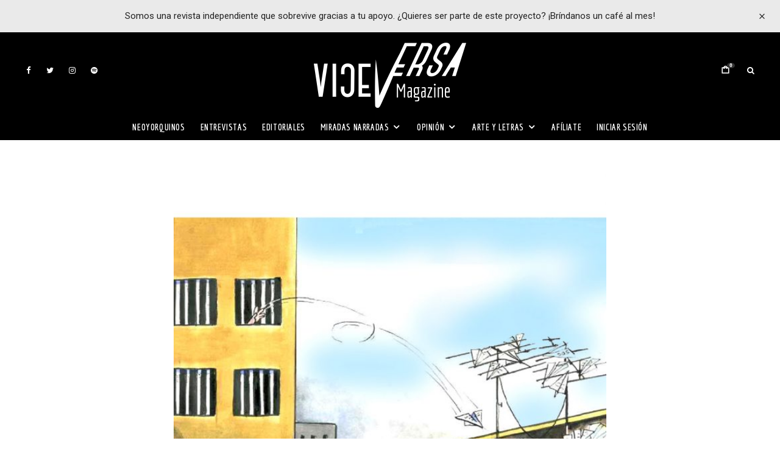

--- FILE ---
content_type: text/html; charset=UTF-8
request_url: https://www.viceversa-mag.com/esperanza/
body_size: 33833
content:
<!DOCTYPE html>
<html lang="es">
<head>
	<meta charset="UTF-8">
			<meta name="viewport" content="width=device-width, initial-scale=1">
		<link rel="profile" href="https://gmpg.org/xfn/11">
		<meta name="theme-color" content="#000000">
		<script type="text/javascript">function theChampLoadEvent(e){var t=window.onload;if(typeof window.onload!="function"){window.onload=e}else{window.onload=function(){t();e()}}}</script>
		<script type="text/javascript">var theChampDefaultLang = 'es_ES', theChampCloseIconPath = 'https://www.viceversa-mag.com/wp-content/plugins/super-socializer/images/close.png';</script>
		<script>var theChampSiteUrl = 'https://www.viceversa-mag.com', theChampVerified = 0, theChampEmailPopup = 0, heateorSsMoreSharePopupSearchText = 'Search';</script>
			<script>var theChampLoadingImgPath = 'https://www.viceversa-mag.com/wp-content/plugins/super-socializer/images/ajax_loader.gif'; var theChampAjaxUrl = 'https://www.viceversa-mag.com/wp-admin/admin-ajax.php'; var theChampRedirectionUrl = 'https://www.viceversa-mag.com/esperanza/'; var theChampRegRedirectionUrl = 'https://www.viceversa-mag.com/esperanza/'; </script>
				<script> var theChampFBKey = '351804921659187', theChampSameTabLogin = '0', theChampVerified = 0; var theChampAjaxUrl = 'https://www.viceversa-mag.com/wp-admin/admin-ajax.php'; var theChampPopupTitle = ''; var theChampEmailPopup = 0; var theChampEmailAjaxUrl = 'https://www.viceversa-mag.com/wp-admin/admin-ajax.php'; var theChampEmailPopupTitle = ''; var theChampEmailPopupErrorMsg = ''; var theChampEmailPopupUniqueId = ''; var theChampEmailPopupVerifyMessage = ''; var theChampSteamAuthUrl = ""; var theChampCurrentPageUrl = 'https%3A%2F%2Fwww.viceversa-mag.com%2Fesperanza%2F';  var heateorMSEnabled = 0, theChampTwitterAuthUrl = theChampSiteUrl + "?SuperSocializerAuth=Twitter&super_socializer_redirect_to=" + theChampCurrentPageUrl, theChampLineAuthUrl = theChampSiteUrl + "?SuperSocializerAuth=Line&super_socializer_redirect_to=" + theChampCurrentPageUrl, theChampLiveAuthUrl = theChampSiteUrl + "?SuperSocializerAuth=Live&super_socializer_redirect_to=" + theChampCurrentPageUrl, theChampFacebookAuthUrl = theChampSiteUrl + "?SuperSocializerAuth=Facebook&super_socializer_redirect_to=" + theChampCurrentPageUrl, theChampYahooAuthUrl = theChampSiteUrl + "?SuperSocializerAuth=Yahoo&super_socializer_redirect_to=" + theChampCurrentPageUrl, theChampGoogleAuthUrl = theChampSiteUrl + "?SuperSocializerAuth=Google&super_socializer_redirect_to=" + theChampCurrentPageUrl, theChampYoutubeAuthUrl = theChampSiteUrl + "?SuperSocializerAuth=Youtube&super_socializer_redirect_to=" + theChampCurrentPageUrl, theChampVkontakteAuthUrl = theChampSiteUrl + "?SuperSocializerAuth=Vkontakte&super_socializer_redirect_to=" + theChampCurrentPageUrl, theChampLinkedinAuthUrl = theChampSiteUrl + "?SuperSocializerAuth=Linkedin&super_socializer_redirect_to=" + theChampCurrentPageUrl, theChampInstagramAuthUrl = theChampSiteUrl + "?SuperSocializerAuth=Instagram&super_socializer_redirect_to=" + theChampCurrentPageUrl, theChampWordpressAuthUrl = theChampSiteUrl + "?SuperSocializerAuth=Wordpress&super_socializer_redirect_to=" + theChampCurrentPageUrl, theChampDribbbleAuthUrl = theChampSiteUrl + "?SuperSocializerAuth=Dribbble&super_socializer_redirect_to=" + theChampCurrentPageUrl, theChampGithubAuthUrl = theChampSiteUrl + "?SuperSocializerAuth=Github&super_socializer_redirect_to=" + theChampCurrentPageUrl, theChampSpotifyAuthUrl = theChampSiteUrl + "?SuperSocializerAuth=Spotify&super_socializer_redirect_to=" + theChampCurrentPageUrl, theChampKakaoAuthUrl = theChampSiteUrl + "?SuperSocializerAuth=Kakao&super_socializer_redirect_to=" + theChampCurrentPageUrl, theChampTwitchAuthUrl = theChampSiteUrl + "?SuperSocializerAuth=Twitch&super_socializer_redirect_to=" + theChampCurrentPageUrl, theChampRedditAuthUrl = theChampSiteUrl + "?SuperSocializerAuth=Reddit&super_socializer_redirect_to=" + theChampCurrentPageUrl, theChampDisqusAuthUrl = theChampSiteUrl + "?SuperSocializerAuth=Disqus&super_socializer_redirect_to=" + theChampCurrentPageUrl, theChampDropboxAuthUrl = theChampSiteUrl + "?SuperSocializerAuth=Dropbox&super_socializer_redirect_to=" + theChampCurrentPageUrl, theChampFoursquareAuthUrl = theChampSiteUrl + "?SuperSocializerAuth=Foursquare&super_socializer_redirect_to=" + theChampCurrentPageUrl, theChampAmazonAuthUrl = theChampSiteUrl + "?SuperSocializerAuth=Amazon&super_socializer_redirect_to=" + theChampCurrentPageUrl, theChampStackoverflowAuthUrl = theChampSiteUrl + "?SuperSocializerAuth=Stackoverflow&super_socializer_redirect_to=" + theChampCurrentPageUrl, theChampDiscordAuthUrl = theChampSiteUrl + "?SuperSocializerAuth=Discord&super_socializer_redirect_to=" + theChampCurrentPageUrl, theChampMailruAuthUrl = theChampSiteUrl + "?SuperSocializerAuth=Mailru&super_socializer_redirect_to=" + theChampCurrentPageUrl, theChampYandexAuthUrl = theChampSiteUrl + "?SuperSocializerAuth=Yandex&super_socializer_redirect_to=" + theChampCurrentPageUrl; theChampOdnoklassnikiAuthUrl = theChampSiteUrl + "?SuperSocializerAuth=Odnoklassniki&super_socializer_redirect_to=" + theChampCurrentPageUrl;</script>
			<style type="text/css">
						.the_champ_button_instagram span.the_champ_svg,a.the_champ_instagram span.the_champ_svg{background:radial-gradient(circle at 30% 107%,#fdf497 0,#fdf497 5%,#fd5949 45%,#d6249f 60%,#285aeb 90%)}
					.the_champ_horizontal_sharing .the_champ_svg,.heateor_ss_standard_follow_icons_container .the_champ_svg{
					color: #fff;
				border-width: 0px;
		border-style: solid;
		border-color: transparent;
	}
		.the_champ_horizontal_sharing .theChampTCBackground{
		color:#666;
	}
		.the_champ_horizontal_sharing span.the_champ_svg:hover,.heateor_ss_standard_follow_icons_container span.the_champ_svg:hover{
				border-color: transparent;
	}
		.the_champ_vertical_sharing span.the_champ_svg,.heateor_ss_floating_follow_icons_container span.the_champ_svg{
					color: #fff;
				border-width: 0px;
		border-style: solid;
		border-color: transparent;
	}
		.the_champ_vertical_sharing .theChampTCBackground{
		color:#666;
	}
		.the_champ_vertical_sharing span.the_champ_svg:hover,.heateor_ss_floating_follow_icons_container span.the_champ_svg:hover{
						border-color: transparent;
		}
	@media screen and (max-width:783px){.the_champ_vertical_sharing{display:none!important}}div.heateor_ss_mobile_footer{display:none;}@media screen and (max-width:783px){div.the_champ_bottom_sharing div.the_champ_sharing_ul .theChampTCBackground{width:100%!important;background-color:white}div.the_champ_bottom_sharing{width:100%!important;left:0!important;}div.the_champ_bottom_sharing a{width:11.111111111111% !important;margin:0!important;padding:0!important;}div.the_champ_bottom_sharing .the_champ_svg{width:100%!important;}div.the_champ_bottom_sharing div.theChampTotalShareCount{font-size:.7em!important;line-height:28px!important}div.the_champ_bottom_sharing div.theChampTotalShareText{font-size:.5em!important;line-height:0px!important}div.heateor_ss_mobile_footer{display:block;height:40px;}.the_champ_bottom_sharing{padding:0!important;display:block!important;width: auto!important;bottom:-2px!important;top: auto!important;}.the_champ_bottom_sharing .the_champ_square_count{line-height: inherit;}.the_champ_bottom_sharing .theChampSharingArrow{display:none;}.the_champ_bottom_sharing .theChampTCBackground{margin-right: 1.1em !important}}</style>
	<meta name='robots' content='index, follow, max-image-preview:large, max-snippet:-1, max-video-preview:-1' />
	<style>img:is([sizes="auto" i], [sizes^="auto," i]) { contain-intrinsic-size: 3000px 1500px }</style>
	
	<!-- This site is optimized with the Yoast SEO plugin v26.3 - https://yoast.com/wordpress/plugins/seo/ -->
	<title>Esperanza - ViceVersa Magazine</title>
	<link rel="canonical" href="https://www.viceversa-mag.com/esperanza/" />
	<meta property="og:locale" content="es_ES" />
	<meta property="og:type" content="article" />
	<meta property="og:title" content="Esperanza - ViceVersa Magazine" />
	<meta property="og:url" content="https://www.viceversa-mag.com/esperanza/" />
	<meta property="og:site_name" content="ViceVersa Magazine" />
	<meta property="article:published_time" content="2022-04-18T04:02:36+00:00" />
	<meta property="og:image" content="https://www.viceversa-mag.com/wp-content/uploads/2019/03/Ana-von-rebeur-Esperanza-1-01-e1551576464678.jpg" />
	<meta property="og:image:width" content="650" />
	<meta property="og:image:height" content="650" />
	<meta property="og:image:type" content="image/jpeg" />
	<meta name="author" content="Ana Von Rebeur" />
	<meta name="twitter:card" content="summary_large_image" />
	<meta name="twitter:creator" content="@mbafile" />
	<meta name="twitter:label1" content="Escrito por" />
	<meta name="twitter:data1" content="Mariza Bafile" />
	<meta name="twitter:label2" content="Written by" />
	<meta name="twitter:data2" content="Ana Von Rebeur" />
	<script type="application/ld+json" class="yoast-schema-graph">{"@context":"https://schema.org","@graph":[{"@type":"WebPage","@id":"https://www.viceversa-mag.com/esperanza/","url":"https://www.viceversa-mag.com/esperanza/","name":"Esperanza - ViceVersa Magazine","isPartOf":{"@id":"https://www.viceversa-mag.com/#website"},"primaryImageOfPage":{"@id":"https://www.viceversa-mag.com/esperanza/#primaryimage"},"image":{"@id":"https://www.viceversa-mag.com/esperanza/#primaryimage"},"thumbnailUrl":"https://www.viceversa-mag.com/wp-content/uploads/2019/03/Ana-von-rebeur-Esperanza-1-01-e1551576464678.jpg","datePublished":"2022-04-18T04:02:36+00:00","author":{"@id":"https://www.viceversa-mag.com/#/schema/person/db3a58aacee8f365ca94eb11c48a49ef"},"breadcrumb":{"@id":"https://www.viceversa-mag.com/esperanza/#breadcrumb"},"inLanguage":"es","potentialAction":[{"@type":"ReadAction","target":["https://www.viceversa-mag.com/esperanza/"]}]},{"@type":"ImageObject","inLanguage":"es","@id":"https://www.viceversa-mag.com/esperanza/#primaryimage","url":"https://www.viceversa-mag.com/wp-content/uploads/2019/03/Ana-von-rebeur-Esperanza-1-01-e1551576464678.jpg","contentUrl":"https://www.viceversa-mag.com/wp-content/uploads/2019/03/Ana-von-rebeur-Esperanza-1-01-e1551576464678.jpg","width":650,"height":650,"caption":"Ana von rebeur collage"},{"@type":"BreadcrumbList","@id":"https://www.viceversa-mag.com/esperanza/#breadcrumb","itemListElement":[{"@type":"ListItem","position":1,"name":"Portada","item":"https://www.viceversa-mag.com/"},{"@type":"ListItem","position":2,"name":"Esperanza"}]},{"@type":"WebSite","@id":"https://www.viceversa-mag.com/#website","url":"https://www.viceversa-mag.com/","name":"ViceVersa Magazine","description":"Más que una revista, una forma de vivir el mundo","potentialAction":[{"@type":"SearchAction","target":{"@type":"EntryPoint","urlTemplate":"https://www.viceversa-mag.com/?s={search_term_string}"},"query-input":{"@type":"PropertyValueSpecification","valueRequired":true,"valueName":"search_term_string"}}],"inLanguage":"es"},{"@type":"Person","@id":"https://www.viceversa-mag.com/#/schema/person/db3a58aacee8f365ca94eb11c48a49ef","name":"Mariza Bafile","image":{"@type":"ImageObject","inLanguage":"es","@id":"https://www.viceversa-mag.com/#/schema/person/image/a5c02425f5d80780ceda99549172e843","url":"https://secure.gravatar.com/avatar/48d77bc8a8de37d61f0299723fc2b29998fdbf0228ebf261ffe1bdc572336d8e?s=96&d=blank&r=g","contentUrl":"https://secure.gravatar.com/avatar/48d77bc8a8de37d61f0299723fc2b29998fdbf0228ebf261ffe1bdc572336d8e?s=96&d=blank&r=g","caption":"Mariza Bafile"},"description":"Me gusta pensar que mi patria es un océano. Tengo en mis venas sangre de viajeros y soy experta en hacer y deshacer maletas. Amo el mundo de las migraciones, el periodismo y la escritura. Empecé muy joven en La Voce d’Italia, diario que fundó mi padre, colaboré con los diarios italianos L’Unitá e il Corriere della Sera, y venezolanos Tal Cual y El Nacional. Me paseé por el periodismo radial con el programa Ciao Italia y el televisivo con Rai International y la televisión Suiza Italiana. En el 2006, fui electa diputada en el Parlamento italiano en representación de los italianos de América Latina y fui nombrada Secretario de Presidencia. Nunca dejé de emigrar, es mas, nunca dejé de agradecer a las estrellas haber nacido en este mundo de aventureros y ser parte de los que luchan por romper confines y explorar nuevos horizontes. ViceVersa es un nuevo reto, un nuevo viaje, una nueva migración.","sameAs":["https://x.com/mbafile"],"url":"https://www.viceversa-mag.com/author/vic001/"}]}</script>
	<!-- / Yoast SEO plugin. -->


<link rel='dns-prefetch' href='//maps.googleapis.com' />
<link rel='dns-prefetch' href='//js.stripe.com' />
<link rel='dns-prefetch' href='//fonts.googleapis.com' />
<link rel="alternate" type="application/rss+xml" title="ViceVersa Magazine &raquo; Feed" href="https://www.viceversa-mag.com/feed/" />
<link rel="alternate" type="application/rss+xml" title="ViceVersa Magazine &raquo; Feed de los comentarios" href="https://www.viceversa-mag.com/comments/feed/" />
<link rel="alternate" type="text/calendar" title="ViceVersa Magazine &raquo; iCal Feed" href="https://www.viceversa-mag.com/eventos/?ical=1" />
<script type="text/javascript">
/* <![CDATA[ */
window._wpemojiSettings = {"baseUrl":"https:\/\/s.w.org\/images\/core\/emoji\/16.0.1\/72x72\/","ext":".png","svgUrl":"https:\/\/s.w.org\/images\/core\/emoji\/16.0.1\/svg\/","svgExt":".svg","source":{"concatemoji":"https:\/\/www.viceversa-mag.com\/wp-includes\/js\/wp-emoji-release.min.js?ver=6.8.3"}};
/*! This file is auto-generated */
!function(s,n){var o,i,e;function c(e){try{var t={supportTests:e,timestamp:(new Date).valueOf()};sessionStorage.setItem(o,JSON.stringify(t))}catch(e){}}function p(e,t,n){e.clearRect(0,0,e.canvas.width,e.canvas.height),e.fillText(t,0,0);var t=new Uint32Array(e.getImageData(0,0,e.canvas.width,e.canvas.height).data),a=(e.clearRect(0,0,e.canvas.width,e.canvas.height),e.fillText(n,0,0),new Uint32Array(e.getImageData(0,0,e.canvas.width,e.canvas.height).data));return t.every(function(e,t){return e===a[t]})}function u(e,t){e.clearRect(0,0,e.canvas.width,e.canvas.height),e.fillText(t,0,0);for(var n=e.getImageData(16,16,1,1),a=0;a<n.data.length;a++)if(0!==n.data[a])return!1;return!0}function f(e,t,n,a){switch(t){case"flag":return n(e,"\ud83c\udff3\ufe0f\u200d\u26a7\ufe0f","\ud83c\udff3\ufe0f\u200b\u26a7\ufe0f")?!1:!n(e,"\ud83c\udde8\ud83c\uddf6","\ud83c\udde8\u200b\ud83c\uddf6")&&!n(e,"\ud83c\udff4\udb40\udc67\udb40\udc62\udb40\udc65\udb40\udc6e\udb40\udc67\udb40\udc7f","\ud83c\udff4\u200b\udb40\udc67\u200b\udb40\udc62\u200b\udb40\udc65\u200b\udb40\udc6e\u200b\udb40\udc67\u200b\udb40\udc7f");case"emoji":return!a(e,"\ud83e\udedf")}return!1}function g(e,t,n,a){var r="undefined"!=typeof WorkerGlobalScope&&self instanceof WorkerGlobalScope?new OffscreenCanvas(300,150):s.createElement("canvas"),o=r.getContext("2d",{willReadFrequently:!0}),i=(o.textBaseline="top",o.font="600 32px Arial",{});return e.forEach(function(e){i[e]=t(o,e,n,a)}),i}function t(e){var t=s.createElement("script");t.src=e,t.defer=!0,s.head.appendChild(t)}"undefined"!=typeof Promise&&(o="wpEmojiSettingsSupports",i=["flag","emoji"],n.supports={everything:!0,everythingExceptFlag:!0},e=new Promise(function(e){s.addEventListener("DOMContentLoaded",e,{once:!0})}),new Promise(function(t){var n=function(){try{var e=JSON.parse(sessionStorage.getItem(o));if("object"==typeof e&&"number"==typeof e.timestamp&&(new Date).valueOf()<e.timestamp+604800&&"object"==typeof e.supportTests)return e.supportTests}catch(e){}return null}();if(!n){if("undefined"!=typeof Worker&&"undefined"!=typeof OffscreenCanvas&&"undefined"!=typeof URL&&URL.createObjectURL&&"undefined"!=typeof Blob)try{var e="postMessage("+g.toString()+"("+[JSON.stringify(i),f.toString(),p.toString(),u.toString()].join(",")+"));",a=new Blob([e],{type:"text/javascript"}),r=new Worker(URL.createObjectURL(a),{name:"wpTestEmojiSupports"});return void(r.onmessage=function(e){c(n=e.data),r.terminate(),t(n)})}catch(e){}c(n=g(i,f,p,u))}t(n)}).then(function(e){for(var t in e)n.supports[t]=e[t],n.supports.everything=n.supports.everything&&n.supports[t],"flag"!==t&&(n.supports.everythingExceptFlag=n.supports.everythingExceptFlag&&n.supports[t]);n.supports.everythingExceptFlag=n.supports.everythingExceptFlag&&!n.supports.flag,n.DOMReady=!1,n.readyCallback=function(){n.DOMReady=!0}}).then(function(){return e}).then(function(){var e;n.supports.everything||(n.readyCallback(),(e=n.source||{}).concatemoji?t(e.concatemoji):e.wpemoji&&e.twemoji&&(t(e.twemoji),t(e.wpemoji)))}))}((window,document),window._wpemojiSettings);
/* ]]> */
</script>
<link rel='stylesheet' id='sbi_styles-css' href='https://www.viceversa-mag.com/wp-content/plugins/instagram-feed/css/sbi-styles.min.css?ver=6.10.0' type='text/css' media='all' />
<link rel='stylesheet' id='tec-variables-skeleton-css' href='https://www.viceversa-mag.com/wp-content/plugins/the-events-calendar/common/build/css/variables-skeleton.css?ver=6.9.10' type='text/css' media='all' />
<link rel='stylesheet' id='tec-variables-full-css' href='https://www.viceversa-mag.com/wp-content/plugins/the-events-calendar/common/build/css/variables-full.css?ver=6.9.10' type='text/css' media='all' />
<link rel='stylesheet' id='tribe-common-skeleton-style-css' href='https://www.viceversa-mag.com/wp-content/plugins/the-events-calendar/common/build/css/common-skeleton.css?ver=6.9.10' type='text/css' media='all' />
<link rel='stylesheet' id='tribe-common-full-style-css' href='https://www.viceversa-mag.com/wp-content/plugins/the-events-calendar/common/build/css/common-full.css?ver=6.9.10' type='text/css' media='all' />
<link rel='stylesheet' id='tribe-events-views-v2-bootstrap-datepicker-styles-css' href='https://www.viceversa-mag.com/wp-content/plugins/the-events-calendar/vendor/bootstrap-datepicker/css/bootstrap-datepicker.standalone.min.css?ver=6.15.11' type='text/css' media='all' />
<link rel='stylesheet' id='tribe-tooltipster-css-css' href='https://www.viceversa-mag.com/wp-content/plugins/the-events-calendar/common/vendor/tooltipster/tooltipster.bundle.min.css?ver=6.9.10' type='text/css' media='all' />
<link rel='stylesheet' id='tribe-events-views-v2-skeleton-css' href='https://www.viceversa-mag.com/wp-content/plugins/the-events-calendar/build/css/views-skeleton.css?ver=6.15.11' type='text/css' media='all' />
<link rel='stylesheet' id='tribe-ext-events-control-css' href='https://www.viceversa-mag.com/wp-content/plugins/tribe-ext-events-control/src/resources/css/style.css?ver=1.3.0' type='text/css' media='all' />
<style id='wp-emoji-styles-inline-css' type='text/css'>

	img.wp-smiley, img.emoji {
		display: inline !important;
		border: none !important;
		box-shadow: none !important;
		height: 1em !important;
		width: 1em !important;
		margin: 0 0.07em !important;
		vertical-align: -0.1em !important;
		background: none !important;
		padding: 0 !important;
	}
</style>
<link rel='stylesheet' id='wp-block-library-css' href='https://www.viceversa-mag.com/wp-includes/css/dist/block-library/style.min.css?ver=6.8.3' type='text/css' media='all' />
<style id='classic-theme-styles-inline-css' type='text/css'>
/*! This file is auto-generated */
.wp-block-button__link{color:#fff;background-color:#32373c;border-radius:9999px;box-shadow:none;text-decoration:none;padding:calc(.667em + 2px) calc(1.333em + 2px);font-size:1.125em}.wp-block-file__button{background:#32373c;color:#fff;text-decoration:none}
</style>
<style id='co-authors-plus-coauthors-style-inline-css' type='text/css'>
.wp-block-co-authors-plus-coauthors.is-layout-flow [class*=wp-block-co-authors-plus]{display:inline}

</style>
<style id='co-authors-plus-avatar-style-inline-css' type='text/css'>
.wp-block-co-authors-plus-avatar :where(img){height:auto;max-width:100%;vertical-align:bottom}.wp-block-co-authors-plus-coauthors.is-layout-flow .wp-block-co-authors-plus-avatar :where(img){vertical-align:middle}.wp-block-co-authors-plus-avatar:is(.alignleft,.alignright){display:table}.wp-block-co-authors-plus-avatar.aligncenter{display:table;margin-inline:auto}

</style>
<style id='co-authors-plus-image-style-inline-css' type='text/css'>
.wp-block-co-authors-plus-image{margin-bottom:0}.wp-block-co-authors-plus-image :where(img){height:auto;max-width:100%;vertical-align:bottom}.wp-block-co-authors-plus-coauthors.is-layout-flow .wp-block-co-authors-plus-image :where(img){vertical-align:middle}.wp-block-co-authors-plus-image:is(.alignfull,.alignwide) :where(img){width:100%}.wp-block-co-authors-plus-image:is(.alignleft,.alignright){display:table}.wp-block-co-authors-plus-image.aligncenter{display:table;margin-inline:auto}

</style>
<style id='restrict-content-pro-content-upgrade-redirect-style-inline-css' type='text/css'>
.wp-block-restrict-content-pro-content-upgrade-redirect .wp-block-button__width-25 {
  width: calc(25% - 0.5rem);
}
.wp-block-restrict-content-pro-content-upgrade-redirect .wp-block-button__width-25 .wp-block-button__link {
  width: 100%;
}
.wp-block-restrict-content-pro-content-upgrade-redirect .wp-block-button__width-50 {
  width: calc(50% - 0.5rem);
}
.wp-block-restrict-content-pro-content-upgrade-redirect .wp-block-button__width-50 .wp-block-button__link {
  width: 100%;
}
.wp-block-restrict-content-pro-content-upgrade-redirect .wp-block-button__width-75 {
  width: calc(75% - 0.5rem);
}
.wp-block-restrict-content-pro-content-upgrade-redirect .wp-block-button__width-75 .wp-block-button__link {
  width: 100%;
}
.wp-block-restrict-content-pro-content-upgrade-redirect .wp-block-button__width-100 {
  margin-right: 0;
  width: 100%;
}
.wp-block-restrict-content-pro-content-upgrade-redirect .wp-block-button__width-100 .wp-block-button__link {
  width: 100%;
}

/*# sourceMappingURL=style-content-upgrade-redirect.css.map*/
</style>
<style id='global-styles-inline-css' type='text/css'>
:root{--wp--preset--aspect-ratio--square: 1;--wp--preset--aspect-ratio--4-3: 4/3;--wp--preset--aspect-ratio--3-4: 3/4;--wp--preset--aspect-ratio--3-2: 3/2;--wp--preset--aspect-ratio--2-3: 2/3;--wp--preset--aspect-ratio--16-9: 16/9;--wp--preset--aspect-ratio--9-16: 9/16;--wp--preset--color--black: #000000;--wp--preset--color--cyan-bluish-gray: #abb8c3;--wp--preset--color--white: #ffffff;--wp--preset--color--pale-pink: #f78da7;--wp--preset--color--vivid-red: #cf2e2e;--wp--preset--color--luminous-vivid-orange: #ff6900;--wp--preset--color--luminous-vivid-amber: #fcb900;--wp--preset--color--light-green-cyan: #7bdcb5;--wp--preset--color--vivid-green-cyan: #00d084;--wp--preset--color--pale-cyan-blue: #8ed1fc;--wp--preset--color--vivid-cyan-blue: #0693e3;--wp--preset--color--vivid-purple: #9b51e0;--wp--preset--gradient--vivid-cyan-blue-to-vivid-purple: linear-gradient(135deg,rgba(6,147,227,1) 0%,rgb(155,81,224) 100%);--wp--preset--gradient--light-green-cyan-to-vivid-green-cyan: linear-gradient(135deg,rgb(122,220,180) 0%,rgb(0,208,130) 100%);--wp--preset--gradient--luminous-vivid-amber-to-luminous-vivid-orange: linear-gradient(135deg,rgba(252,185,0,1) 0%,rgba(255,105,0,1) 100%);--wp--preset--gradient--luminous-vivid-orange-to-vivid-red: linear-gradient(135deg,rgba(255,105,0,1) 0%,rgb(207,46,46) 100%);--wp--preset--gradient--very-light-gray-to-cyan-bluish-gray: linear-gradient(135deg,rgb(238,238,238) 0%,rgb(169,184,195) 100%);--wp--preset--gradient--cool-to-warm-spectrum: linear-gradient(135deg,rgb(74,234,220) 0%,rgb(151,120,209) 20%,rgb(207,42,186) 40%,rgb(238,44,130) 60%,rgb(251,105,98) 80%,rgb(254,248,76) 100%);--wp--preset--gradient--blush-light-purple: linear-gradient(135deg,rgb(255,206,236) 0%,rgb(152,150,240) 100%);--wp--preset--gradient--blush-bordeaux: linear-gradient(135deg,rgb(254,205,165) 0%,rgb(254,45,45) 50%,rgb(107,0,62) 100%);--wp--preset--gradient--luminous-dusk: linear-gradient(135deg,rgb(255,203,112) 0%,rgb(199,81,192) 50%,rgb(65,88,208) 100%);--wp--preset--gradient--pale-ocean: linear-gradient(135deg,rgb(255,245,203) 0%,rgb(182,227,212) 50%,rgb(51,167,181) 100%);--wp--preset--gradient--electric-grass: linear-gradient(135deg,rgb(202,248,128) 0%,rgb(113,206,126) 100%);--wp--preset--gradient--midnight: linear-gradient(135deg,rgb(2,3,129) 0%,rgb(40,116,252) 100%);--wp--preset--font-size--small: 13px;--wp--preset--font-size--medium: 20px;--wp--preset--font-size--large: 36px;--wp--preset--font-size--x-large: 42px;--wp--preset--spacing--20: 0.44rem;--wp--preset--spacing--30: 0.67rem;--wp--preset--spacing--40: 1rem;--wp--preset--spacing--50: 1.5rem;--wp--preset--spacing--60: 2.25rem;--wp--preset--spacing--70: 3.38rem;--wp--preset--spacing--80: 5.06rem;--wp--preset--shadow--natural: 6px 6px 9px rgba(0, 0, 0, 0.2);--wp--preset--shadow--deep: 12px 12px 50px rgba(0, 0, 0, 0.4);--wp--preset--shadow--sharp: 6px 6px 0px rgba(0, 0, 0, 0.2);--wp--preset--shadow--outlined: 6px 6px 0px -3px rgba(255, 255, 255, 1), 6px 6px rgba(0, 0, 0, 1);--wp--preset--shadow--crisp: 6px 6px 0px rgba(0, 0, 0, 1);}:where(.is-layout-flex){gap: 0.5em;}:where(.is-layout-grid){gap: 0.5em;}body .is-layout-flex{display: flex;}.is-layout-flex{flex-wrap: wrap;align-items: center;}.is-layout-flex > :is(*, div){margin: 0;}body .is-layout-grid{display: grid;}.is-layout-grid > :is(*, div){margin: 0;}:where(.wp-block-columns.is-layout-flex){gap: 2em;}:where(.wp-block-columns.is-layout-grid){gap: 2em;}:where(.wp-block-post-template.is-layout-flex){gap: 1.25em;}:where(.wp-block-post-template.is-layout-grid){gap: 1.25em;}.has-black-color{color: var(--wp--preset--color--black) !important;}.has-cyan-bluish-gray-color{color: var(--wp--preset--color--cyan-bluish-gray) !important;}.has-white-color{color: var(--wp--preset--color--white) !important;}.has-pale-pink-color{color: var(--wp--preset--color--pale-pink) !important;}.has-vivid-red-color{color: var(--wp--preset--color--vivid-red) !important;}.has-luminous-vivid-orange-color{color: var(--wp--preset--color--luminous-vivid-orange) !important;}.has-luminous-vivid-amber-color{color: var(--wp--preset--color--luminous-vivid-amber) !important;}.has-light-green-cyan-color{color: var(--wp--preset--color--light-green-cyan) !important;}.has-vivid-green-cyan-color{color: var(--wp--preset--color--vivid-green-cyan) !important;}.has-pale-cyan-blue-color{color: var(--wp--preset--color--pale-cyan-blue) !important;}.has-vivid-cyan-blue-color{color: var(--wp--preset--color--vivid-cyan-blue) !important;}.has-vivid-purple-color{color: var(--wp--preset--color--vivid-purple) !important;}.has-black-background-color{background-color: var(--wp--preset--color--black) !important;}.has-cyan-bluish-gray-background-color{background-color: var(--wp--preset--color--cyan-bluish-gray) !important;}.has-white-background-color{background-color: var(--wp--preset--color--white) !important;}.has-pale-pink-background-color{background-color: var(--wp--preset--color--pale-pink) !important;}.has-vivid-red-background-color{background-color: var(--wp--preset--color--vivid-red) !important;}.has-luminous-vivid-orange-background-color{background-color: var(--wp--preset--color--luminous-vivid-orange) !important;}.has-luminous-vivid-amber-background-color{background-color: var(--wp--preset--color--luminous-vivid-amber) !important;}.has-light-green-cyan-background-color{background-color: var(--wp--preset--color--light-green-cyan) !important;}.has-vivid-green-cyan-background-color{background-color: var(--wp--preset--color--vivid-green-cyan) !important;}.has-pale-cyan-blue-background-color{background-color: var(--wp--preset--color--pale-cyan-blue) !important;}.has-vivid-cyan-blue-background-color{background-color: var(--wp--preset--color--vivid-cyan-blue) !important;}.has-vivid-purple-background-color{background-color: var(--wp--preset--color--vivid-purple) !important;}.has-black-border-color{border-color: var(--wp--preset--color--black) !important;}.has-cyan-bluish-gray-border-color{border-color: var(--wp--preset--color--cyan-bluish-gray) !important;}.has-white-border-color{border-color: var(--wp--preset--color--white) !important;}.has-pale-pink-border-color{border-color: var(--wp--preset--color--pale-pink) !important;}.has-vivid-red-border-color{border-color: var(--wp--preset--color--vivid-red) !important;}.has-luminous-vivid-orange-border-color{border-color: var(--wp--preset--color--luminous-vivid-orange) !important;}.has-luminous-vivid-amber-border-color{border-color: var(--wp--preset--color--luminous-vivid-amber) !important;}.has-light-green-cyan-border-color{border-color: var(--wp--preset--color--light-green-cyan) !important;}.has-vivid-green-cyan-border-color{border-color: var(--wp--preset--color--vivid-green-cyan) !important;}.has-pale-cyan-blue-border-color{border-color: var(--wp--preset--color--pale-cyan-blue) !important;}.has-vivid-cyan-blue-border-color{border-color: var(--wp--preset--color--vivid-cyan-blue) !important;}.has-vivid-purple-border-color{border-color: var(--wp--preset--color--vivid-purple) !important;}.has-vivid-cyan-blue-to-vivid-purple-gradient-background{background: var(--wp--preset--gradient--vivid-cyan-blue-to-vivid-purple) !important;}.has-light-green-cyan-to-vivid-green-cyan-gradient-background{background: var(--wp--preset--gradient--light-green-cyan-to-vivid-green-cyan) !important;}.has-luminous-vivid-amber-to-luminous-vivid-orange-gradient-background{background: var(--wp--preset--gradient--luminous-vivid-amber-to-luminous-vivid-orange) !important;}.has-luminous-vivid-orange-to-vivid-red-gradient-background{background: var(--wp--preset--gradient--luminous-vivid-orange-to-vivid-red) !important;}.has-very-light-gray-to-cyan-bluish-gray-gradient-background{background: var(--wp--preset--gradient--very-light-gray-to-cyan-bluish-gray) !important;}.has-cool-to-warm-spectrum-gradient-background{background: var(--wp--preset--gradient--cool-to-warm-spectrum) !important;}.has-blush-light-purple-gradient-background{background: var(--wp--preset--gradient--blush-light-purple) !important;}.has-blush-bordeaux-gradient-background{background: var(--wp--preset--gradient--blush-bordeaux) !important;}.has-luminous-dusk-gradient-background{background: var(--wp--preset--gradient--luminous-dusk) !important;}.has-pale-ocean-gradient-background{background: var(--wp--preset--gradient--pale-ocean) !important;}.has-electric-grass-gradient-background{background: var(--wp--preset--gradient--electric-grass) !important;}.has-midnight-gradient-background{background: var(--wp--preset--gradient--midnight) !important;}.has-small-font-size{font-size: var(--wp--preset--font-size--small) !important;}.has-medium-font-size{font-size: var(--wp--preset--font-size--medium) !important;}.has-large-font-size{font-size: var(--wp--preset--font-size--large) !important;}.has-x-large-font-size{font-size: var(--wp--preset--font-size--x-large) !important;}
:where(.wp-block-post-template.is-layout-flex){gap: 1.25em;}:where(.wp-block-post-template.is-layout-grid){gap: 1.25em;}
:where(.wp-block-columns.is-layout-flex){gap: 2em;}:where(.wp-block-columns.is-layout-grid){gap: 2em;}
:root :where(.wp-block-pullquote){font-size: 1.5em;line-height: 1.6;}
</style>
<link rel='stylesheet' id='bee-tribe-ext-events-map-widget-styles-css' href='https://www.viceversa-mag.com/wp-content/plugins/bee-tribe-ext-events-map-widget/style/style.css?ver=6.8.3' type='text/css' media='all' />
<link rel='stylesheet' id='lets-social-count-css' href='https://www.viceversa-mag.com/wp-content/plugins/lets-social-count/assets/css/style.css?ver=1.1' type='text/css' media='all' />
<link rel='stylesheet' id='lets-live-blog-css' href='https://www.viceversa-mag.com/wp-content/plugins/lets-live-blog/frontend/css/style.min.css?ver=1.2.0' type='text/css' media='all' />
<link rel='stylesheet' id='lets-live-blog-icons-css' href='https://www.viceversa-mag.com/wp-content/plugins/lets-live-blog/frontend/css/fonts/style.css?ver=1.2.0' type='text/css' media='all' />
<link rel='stylesheet' id='zeen-style-css' href='https://www.viceversa-mag.com/wp-content/themes/zeen/assets/css/style.min.css?ver=4.0.4' type='text/css' media='all' />
<style id='zeen-style-inline-css' type='text/css'>
.content-bg, .block-skin-5:not(.skin-inner), .block-skin-5.skin-inner > .tipi-row-inner-style, .article-layout-skin-1.title-cut-bl .hero-wrap .meta:before, .article-layout-skin-1.title-cut-bc .hero-wrap .meta:before, .article-layout-skin-1.title-cut-bl .hero-wrap .share-it:before, .article-layout-skin-1.title-cut-bc .hero-wrap .share-it:before, .standard-archive .page-header, .skin-dark .flickity-viewport, .zeen__var__options label { background: #ffffff;}.to-top__fixed .to-top a{background-color:#000000; color: #fff}.site-inner { background-color: #fff; }.splitter svg g { fill: #fff; }.inline-post .block article .title { font-size: 20px;}.fontfam-1 { font-family: 'Economica',sans-serif!important;}input,input[type="number"],.body-f1, .quotes-f1 blockquote, .quotes-f1 q, .by-f1 .byline, .sub-f1 .subtitle, .wh-f1 .widget-title, .headings-f1 h1, .headings-f1 h2, .headings-f1 h3, .headings-f1 h4, .headings-f1 h5, .headings-f1 h6, .font-1, div.jvectormap-tip {font-family:'Economica',sans-serif;font-weight: 700;font-style: normal;}.fontfam-2 { font-family:'Roboto',sans-serif!important; }input[type=submit], button, .tipi-button,.button,.wpcf7-submit,.button__back__home,.body-f2, .quotes-f2 blockquote, .quotes-f2 q, .by-f2 .byline, .sub-f2 .subtitle, .wh-f2 .widget-title, .headings-f2 h1, .headings-f2 h2, .headings-f2 h3, .headings-f2 h4, .headings-f2 h5, .headings-f2 h6, .font-2 {font-family:'Roboto',sans-serif;font-weight: 400;font-style: normal;}.fontfam-3 { font-family:'Economica',sans-serif!important;}.body-f3, .quotes-f3 blockquote, .quotes-f3 q, .by-f3 .byline, .sub-f3 .subtitle, .wh-f3 .widget-title, .headings-f3 h1, .headings-f3 h2, .headings-f3 h3, .headings-f3 h4, .headings-f3 h5, .headings-f3 h6, .font-3 {font-family:'Economica',sans-serif;font-style: normal;font-weight: 700;}.tipi-row, .tipi-builder-on .contents-wrap > p { max-width: 1500px ; }.slider-columns--3 article { width: 450px }.slider-columns--2 article { width: 690px }.slider-columns--4 article { width: 330px }.single .site-content .tipi-row { max-width: 1230px ; }.single-product .site-content .tipi-row { max-width: 1500px ; }.date--secondary { color: #f8d92f; }.date--main { color: #f8d92f; }.global-accent-border { border-color: #000000; }.trending-accent-border { border-color: #9999ff; }.trending-accent-bg { border-color: #9999ff; }.wpcf7-submit, .tipi-button.block-loader { background: #18181e; }.wpcf7-submit:hover, .tipi-button.block-loader:hover { background: #111; }.tipi-button.block-loader { color: #fff!important; }.wpcf7-submit { background: #18181e; }.wpcf7-submit:hover { background: #111; }.global-accent-bg, .icon-base-2:hover .icon-bg, #progress { background-color: #000000; }.global-accent-text, .mm-submenu-2 .mm-51 .menu-wrap > .sub-menu > li > a { color: #000000; }body { color:#000000;}.excerpt { color:#424242;}.mode--alt--b .excerpt, .block-skin-2 .excerpt, .block-skin-2 .preview-classic .custom-button__fill-2 { color:#888!important;}.read-more-wrap { color:#545454;}.logo-fallback a { color:#000!important;}.site-mob-header .logo-fallback a { color:#000!important;}blockquote:not(.comment-excerpt) { color:#000000;}.mode--alt--b blockquote:not(.comment-excerpt), .mode--alt--b .block-skin-0.block-wrap-quote .block-wrap-quote blockquote:not(.comment-excerpt), .mode--alt--b .block-skin-0.block-wrap-quote .block-wrap-quote blockquote:not(.comment-excerpt) span { color:#fff!important;}.byline, .byline a { color:#777777;}.mode--alt--b .block-wrap-classic .byline, .mode--alt--b .block-wrap-classic .byline a, .mode--alt--b .block-wrap-thumbnail .byline, .mode--alt--b .block-wrap-thumbnail .byline a, .block-skin-2 .byline a, .block-skin-2 .byline { color:#888;}.preview-classic .meta .title, .preview-thumbnail .meta .title,.preview-56 .meta .title{ color:#000000;}h1, h2, h3, h4, h5, h6, .block-title { color:#000000;}.sidebar-widget  .widget-title { color:#000000!important;}.link-color-wrap p > a {
			text-decoration: underline; text-decoration-color: #bfbfbf; text-decoration-thickness: 2px; text-decoration-style:dotted}.link-color-wrap a, .woocommerce-Tabs-panel--description a { color: #333; }.mode--alt--b .link-color-wrap a, .mode--alt--b .woocommerce-Tabs-panel--description a { color: #888; }.copyright { color: #555; }.link-color-wrap a:hover { color: #000; }.mode--alt--b .link-color-wrap a:hover { color: #555; }body{line-height:1.66}input[type=submit], button, .tipi-button,.button,.wpcf7-submit,.button__back__home{letter-spacing:0.03em}.sub-menu a:not(.tipi-button){letter-spacing:0.1em}.widget-title{letter-spacing:0.15em}html, body{font-size:17px}.byline{font-size:13px}input[type=submit], button, .tipi-button,.button,.wpcf7-submit,.button__back__home{font-size:11px}.excerpt{font-size:15px}.logo-fallback, .secondary-wrap .logo-fallback a{font-size:22px}.breadcrumbs{font-size:10px}.hero-meta.tipi-s-typo .title{font-size:20px}.hero-meta.tipi-s-typo .subtitle{font-size:15px}.hero-meta.tipi-m-typo .title{font-size:20px}.hero-meta.tipi-m-typo .subtitle{font-size:15px}.hero-meta.tipi-xl-typo .title{font-size:20px}.hero-meta.tipi-xl-typo .subtitle{font-size:15px}.block-html-content h1, .single-content .entry-content h1{font-size:20px}.block-html-content h2, .single-content .entry-content h2{font-size:20px}.block-html-content h3, .single-content .entry-content h3{font-size:20px}.block-html-content h4, .single-content .entry-content h4{font-size:20px}.block-html-content h5, .single-content .entry-content h5{font-size:18px}.footer-block-links{font-size:8px}.site-footer .copyright{font-size:12px}.footer-navigation{font-size:12px}.site-footer .menu-icons{font-size:12px}.block-title, .page-title{font-size:24px}.block-subtitle{font-size:18px}.block-col-self .preview-2 .title{font-size:22px}.block-wrap-classic .tipi-m-typo .title-wrap .title{font-size:22px}.tipi-s-typo .title, .ppl-s-3 .tipi-s-typo .title, .zeen-col--wide .ppl-s-3 .tipi-s-typo .title, .preview-1 .title, .preview-21:not(.tipi-xs-typo) .title{font-size:22px}.tipi-xs-typo .title, .tipi-basket-wrap .basket-item .title{font-size:15px}.meta .excerpt .read-more-wrap{font-size:11px}.widget-title{font-size:12px}.split-1:not(.preview-thumbnail) .mask{-webkit-flex: 0 0 calc( 34% - 15px);
					-ms-flex: 0 0 calc( 34% - 15px);
					flex: 0 0 calc( 34% - 15px);
					width: calc( 34% - 15px);}.preview-thumbnail .mask{-webkit-flex: 0 0 65px;
					-ms-flex: 0 0 65px;
					flex: 0 0 65px;
					width: 65px;}.footer-lower-area{padding-top:20px}.footer-lower-area{padding-bottom:40px}.footer-upper-area{padding-bottom:40px}.footer-upper-area{padding-top:40px}.footer-widget-wrap{padding-bottom:20px}.footer-widget-wrap{padding-top:20px}.tipi-button-cta-header{font-size:12px}#top-bar-message{font-size:12px}.block-wrap-grid .tipi-xl-typo .title{font-size:22px}.block-wrap-grid .tipi-l-typo .title{font-size:22px}.block-wrap-grid .tipi-m-typo .title-wrap .title, .block-94 .block-piece-2 .tipi-xs-12 .title-wrap .title, .zeen-col--wide .block-wrap-grid:not(.block-wrap-81):not(.block-wrap-82) .tipi-m-typo .title-wrap .title, .zeen-col--wide .block-wrap-grid .tipi-l-typo .title, .zeen-col--wide .block-wrap-grid .tipi-xl-typo .title{font-size:22px}.block-wrap-grid .tipi-s-typo .title-wrap .title, .block-92 .block-piece-2 article .title-wrap .title, .block-94 .block-piece-2 .tipi-xs-6 .title-wrap .title{font-size:18px!important}.block-wrap-grid .tipi-s-typo .title-wrap .subtitle, .block-92 .block-piece-2 article .title-wrap .subtitle, .block-94 .block-piece-2 .tipi-xs-6 .title-wrap .subtitle{font-size:18px}.block-wrap-grid .tipi-m-typo .title-wrap .subtitle, .block-wrap-grid .tipi-l-typo .title-wrap .subtitle, .block-wrap-grid .tipi-xl-typo .title-wrap .subtitle, .block-94 .block-piece-2 .tipi-xs-12 .title-wrap .subtitle, .zeen-col--wide .block-wrap-grid:not(.block-wrap-81):not(.block-wrap-82) .tipi-m-typo .title-wrap .subtitle{font-size:20px}.preview-grid .read-more-wrap{font-size:11px}.tipi-button.block-loader, .wpcf7-submit, .mc4wp-form-fields button { font-weight: 700;}.main-navigation .horizontal-menu, .main-navigation .menu-item, .main-navigation .menu-icon .menu-icon--text,  .main-navigation .tipi-i-search span { font-weight: 700;}.secondary-wrap .menu-secondary li, .secondary-wrap .menu-item, .secondary-wrap .menu-icon .menu-icon--text {font-weight: 700;}.footer-lower-area, .footer-lower-area .menu-item, .footer-lower-area .menu-icon span {font-weight: 700;}.widget-title {font-weight: 700!important;}.tipi-xs-typo .title {font-weight: 700;}input[type=submit], button, .tipi-button,.button,.wpcf7-submit,.button__back__home{ text-transform: uppercase; }.entry-title{ text-transform: uppercase; }.logo-fallback{ text-transform: uppercase; }.block-wrap-slider .title-wrap .title{ text-transform: uppercase; }.block-wrap-grid .title-wrap .title, .tile-design-4 .meta .title-wrap .title{ text-transform: uppercase; }.block-wrap-classic .title-wrap .title{ text-transform: uppercase; }.block-title{ text-transform: uppercase; }.meta .excerpt .read-more{ text-transform: uppercase; }.preview-grid .read-more{ text-transform: uppercase; }.block-subtitle{ text-transform: none; }.byline{ text-transform: none; }.widget-title{ text-transform: uppercase; }.main-navigation .menu-item, .main-navigation .menu-icon .menu-icon--text{ text-transform: uppercase; }.secondary-navigation, .secondary-wrap .menu-icon .menu-icon--text{ text-transform: uppercase; }.footer-lower-area .menu-item, .footer-lower-area .menu-icon span{ text-transform: uppercase; }.sub-menu a:not(.tipi-button){ text-transform: none; }.site-mob-header .menu-item, .site-mob-header .menu-icon span{ text-transform: uppercase; }.single-content .entry-content h1, .single-content .entry-content h2, .single-content .entry-content h3, .single-content .entry-content h4, .single-content .entry-content h5, .single-content .entry-content h6, .meta__full h1, .meta__full h2, .meta__full h3, .meta__full h4, .meta__full h5, .bbp__thread__title{ text-transform: none; }.mm-submenu-2 .mm-11 .menu-wrap > *, .mm-submenu-2 .mm-31 .menu-wrap > *, .mm-submenu-2 .mm-21 .menu-wrap > *, .mm-submenu-2 .mm-51 .menu-wrap > *  { border-top: 3px solid transparent; }.separation-border { margin-bottom: 70px; }.load-more-wrap-1 { padding-top: 70px; }.block-wrap-classic .inf-spacer + .block:not(.block-62) { margin-top: 70px; }.separation-border-v { background: #eee;}.separation-border-v { height: calc( 100% -  70px - 1px); }@media only screen and (max-width: 480px) {.separation-border:not(.split-1){margin-bottom:52px;}.separation-border { margin-bottom: 30px;}}.sidebar-wrap .sidebar { padding-right: 30px; padding-left: 30px; padding-top:0px; padding-bottom:0px; }.sidebar-left .sidebar-wrap .sidebar { padding-right: 30px; padding-left: 30px; }@media only screen and (min-width: 481px) {}@media only screen and (max-width: 767px) {.mobile__design--side .mask {
		width: calc( 34% - 15px);
	}}@media only screen and (min-width: 768px) {input[type=submit], button, .tipi-button,.button,.wpcf7-submit,.button__back__home{letter-spacing:0.09em}html, body{font-size:16px}.byline{font-size:12px}.hero-meta.tipi-s-typo .title{font-size:30px}.hero-meta.tipi-s-typo .subtitle{font-size:18px}.hero-meta.tipi-m-typo .title{font-size:30px}.hero-meta.tipi-m-typo .subtitle{font-size:18px}.hero-meta.tipi-xl-typo .title{font-size:30px}.hero-meta.tipi-xl-typo .subtitle{font-size:18px}.block-html-content h1, .single-content .entry-content h1{font-size:30px}.block-html-content h2, .single-content .entry-content h2{font-size:30px}.block-html-content h3, .single-content .entry-content h3{font-size:24px}.block-html-content h4, .single-content .entry-content h4{font-size:24px}.main-navigation, .main-navigation .menu-icon--text{font-size:12px}.sub-menu a:not(.tipi-button){font-size:12px}.main-navigation .menu-icon, .main-navigation .trending-icon-solo{font-size:12px}.secondary-wrap-v .standard-drop>a,.secondary-wrap, .secondary-wrap a, .secondary-wrap .menu-icon--text{font-size:11px}.secondary-wrap .menu-icon, .secondary-wrap .menu-icon a, .secondary-wrap .trending-icon-solo{font-size:13px}.footer-lower-area{padding-top:40px}.footer-widget-wrap{padding-bottom:40px}.footer-widget-wrap{padding-top:40px}.block-wrap-grid .tipi-xl-typo .title{font-size:30px}.block-wrap-grid .tipi-l-typo .title{font-size:30px}.main-navigation.stuck .horizontal-menu > li > a {
				padding-top: 10px;
				padding-bottom: 10px;
			}.title-contrast .hero-wrap { height: calc( 100vh - 115px ); }.block-col-self .block-71 .tipi-s-typo .title { font-size: 18px; }.zeen-col--narrow .block-wrap-classic .tipi-m-typo .title-wrap .title { font-size: 18px; }.secondary-wrap .menu-padding, .secondary-wrap .ul-padding > li > a {
			padding-top: 13px;
			padding-bottom: 0px;
		}}@media only screen and (min-width: 1240px) {.align-fs .contents-wrap .video-wrap, .align-fs-center .aligncenter.size-full, .align-fs-center .wp-caption.aligncenter .size-full, .align-fs-center .tiled-gallery, .align-fs .alignwide { width: 1170px; }.align-fs .contents-wrap .video-wrap { height: 658px; }.has-bg .align-fs .contents-wrap .video-wrap, .has-bg .align-fs .alignwide, .has-bg .align-fs-center .aligncenter.size-full, .has-bg .align-fs-center .wp-caption.aligncenter .size-full, .has-bg .align-fs-center .tiled-gallery { width: 1230px; }.has-bg .align-fs .contents-wrap .video-wrap { height: 691px; }body{line-height:1.54}.main-navigation .horizontal-menu > li > a{letter-spacing:0.04em}html, body{font-size:18px}.byline{font-size:14px}.logo-fallback, .secondary-wrap .logo-fallback a{font-size:30px}.breadcrumbs{font-size:11px}.hero-meta.tipi-s-typo .title{font-size:47px}.hero-meta.tipi-m-typo .title{font-size:44px}.hero-meta.tipi-xl-typo .title{font-size:50px}.block-html-content h1, .single-content .entry-content h1{font-size:44px}.block-html-content h2, .single-content .entry-content h2{font-size:40px}.block-html-content h3, .single-content .entry-content h3{font-size:30px}.block-html-content h4, .single-content .entry-content h4{font-size:20px}.footer-navigation{font-size:15px}.main-navigation, .main-navigation .menu-icon--text{font-size:16.5px}.sub-menu a:not(.tipi-button){font-size:15px}.secondary-wrap-v .standard-drop>a,.secondary-wrap, .secondary-wrap a, .secondary-wrap .menu-icon--text{font-size:15px}.block-title, .page-title{font-size:39px}.block-subtitle{font-size:20px}.block-col-self .preview-2 .title{font-size:36px}.block-wrap-classic .tipi-m-typo .title-wrap .title{font-size:30px}.tipi-s-typo .title, .ppl-s-3 .tipi-s-typo .title, .zeen-col--wide .ppl-s-3 .tipi-s-typo .title, .preview-1 .title, .preview-21:not(.tipi-xs-typo) .title{font-size:28px}.split-1:not(.preview-thumbnail) .mask{-webkit-flex: 0 0 calc( 50% - 15px);
					-ms-flex: 0 0 calc( 50% - 15px);
					flex: 0 0 calc( 50% - 15px);
					width: calc( 50% - 15px);}.footer-lower-area{padding-top:30px}.footer-lower-area{padding-bottom:30px}.footer-upper-area{padding-bottom:45px}.footer-widget-wrap{padding-bottom:50px}.footer-widget-wrap{padding-top:50px}#top-bar-message{font-size:15px}.block-wrap-grid .tipi-xl-typo .title{font-size:45px}.block-wrap-grid .tipi-l-typo .title{font-size:36px}.block-wrap-grid .tipi-m-typo .title-wrap .title, .block-94 .block-piece-2 .tipi-xs-12 .title-wrap .title, .zeen-col--wide .block-wrap-grid:not(.block-wrap-81):not(.block-wrap-82) .tipi-m-typo .title-wrap .title, .zeen-col--wide .block-wrap-grid .tipi-l-typo .title, .zeen-col--wide .block-wrap-grid .tipi-xl-typo .title{font-size:30px}.block-wrap-grid .tipi-s-typo .title-wrap .title, .block-92 .block-piece-2 article .title-wrap .title, .block-94 .block-piece-2 .tipi-xs-6 .title-wrap .title{font-size:28px!important}}.main-menu-bar-color-1 .current-menu-item > a, .main-menu-bar-color-1 .menu-main-menu > .dropper.active:not(.current-menu-item) > a { background-color: #9999ff;}.cats .cat-with-bg, .byline-1 .comments { font-size:0.8em; }.site-header a { color: #ffffff; }.site-skin-3.content-subscribe, .site-skin-3.content-subscribe .subtitle, .site-skin-3.content-subscribe input, .site-skin-3.content-subscribe h2 { color: #fff; } .site-skin-3.content-subscribe input[type="email"] { border-color: #fff; }.mob-menu-wrap a { color: #ffffff; }.mob-menu-wrap .mobile-navigation .mobile-search-wrap .search { border-color: #ffffff; }.content-area .zeen-widget { padding:30px 0px 30px; }.grid-meta-bg .mask:before { content: ""; background-image: linear-gradient(to top, rgba(0,0,0,0.8) 0%, rgba(0,0,0,0) 100%); }.grid-image-1 .mask-overlay { background-color: #0a0a0a ; }.with-fi.preview-grid,.with-fi.preview-grid .byline,.with-fi.preview-grid .subtitle, .with-fi.preview-grid a { color: #fff; }.preview-grid .mask-overlay { opacity: 0.2 ; }@media (pointer: fine) {.with-fi.preview-grid:hover, .with-fi.preview-grid:hover .byline,.with-fi.preview-grid:hover .subtitle, .with-fi.preview-grid:hover a { color: #ffffff; }.preview-grid:hover .mask-overlay { opacity: 0 ; }}.slider-image-1 .mask-overlay { background-color: #000000 ; }.with-fi.preview-slider-overlay,.with-fi.preview-slider-overlay .byline,.with-fi.preview-slider-overlay .subtitle, .with-fi.preview-slider-overlay a { color: #fff; }.preview-slider-overlay .mask-overlay { opacity: 0.27 ; }@media (pointer: fine) {.preview-slider-overlay:hover .mask-overlay { opacity: 0.1 ; }}.top-bar-message { background: #eaeaea; color: #232323; padding:15px;}.site-footer .bg-area-inner, .site-footer .bg-area-inner .woo-product-rating span, .site-footer .bg-area-inner .stack-design-3 .meta { background-color: #000000; }.site-footer .bg-area-inner .background { background-image: none; opacity: 1; }.footer-lower-area { color: #ffffff; }.to-top-2 a { border-color: #ffffff; }.to-top-2 i:after { background: #ffffff; }.site-footer .bg-area-inner,.site-footer .bg-area-inner .byline,.site-footer .bg-area-inner a,.site-footer .bg-area-inner .widget_search form *,.site-footer .bg-area-inner h3,.site-footer .bg-area-inner .widget-title { color:#ffffff; }.site-footer .bg-area-inner .tipi-spin.tipi-row-inner-style:before { border-color:#ffffff; }.site-footer .footer-widget-bg-area, .site-footer .footer-widget-bg-area .woo-product-rating span, .site-footer .footer-widget-bg-area .stack-design-3 .meta { background-color: #000000; }.site-footer .footer-widget-bg-area .background { background-image: none; opacity: 1; }.site-footer .footer-widget-bg-area .block-skin-0 .tipi-arrow { color:#dddede; border-color:#dddede; }.site-footer .footer-widget-bg-area .block-skin-0 .tipi-arrow i:after{ background:#dddede; }.site-footer .footer-widget-bg-area,.site-footer .footer-widget-bg-area .byline,.site-footer .footer-widget-bg-area a,.site-footer .footer-widget-bg-area .widget_search form *,.site-footer .footer-widget-bg-area h3,.site-footer .footer-widget-bg-area .widget-title { color:#dddede; }.site-footer .footer-widget-bg-area .tipi-spin.tipi-row-inner-style:before { border-color:#dddede; }.site-header .bg-area, .site-header .bg-area .woo-product-rating span, .site-header .bg-area .stack-design-3 .meta { background-color: #000000; }.site-header .bg-area .background { background-image: none; opacity: 1; }.slide-in-menu .bg-area, .slide-in-menu .bg-area .woo-product-rating span, .slide-in-menu .bg-area .stack-design-3 .meta { background-color: #000000; }.slide-in-menu .bg-area .background { background-image: none; opacity: 1; }.slide-in-menu,.slide-in-menu .bg-area a,.slide-in-menu .bg-area .widget-title, .slide-in-menu .cb-widget-design-1 .cb-score { color:#ffffff; }.slide-in-menu form { border-color:#ffffff; }.slide-in-menu .bg-area .mc4wp-form-fields input[type="email"], #subscribe-submit input[type="email"], .subscribe-wrap input[type="email"],.slide-in-menu .bg-area .mc4wp-form-fields input[type="text"], #subscribe-submit input[type="text"], .subscribe-wrap input[type="text"] { border-bottom-color:#ffffff; }.site-mob-header .bg-area, .site-mob-header .bg-area .woo-product-rating span, .site-mob-header .bg-area .stack-design-3 .meta { background-color: #000000; }.site-mob-header .bg-area .background { background-image: none; opacity: 1; }.site-mob-header .bg-area .tipi-i-menu-mob, .site-mob-menu-a-4.mob-open .tipi-i-menu-mob:before, .site-mob-menu-a-4.mob-open .tipi-i-menu-mob:after { background:#fff; }.site-mob-header .bg-area,.site-mob-header .bg-area .byline,.site-mob-header .bg-area a,.site-mob-header .bg-area .widget_search form *,.site-mob-header .bg-area h3,.site-mob-header .bg-area .widget-title { color:#fff; }.site-mob-header .bg-area .tipi-spin.tipi-row-inner-style:before { border-color:#fff; }.mob-menu-wrap .bg-area, .mob-menu-wrap .bg-area .woo-product-rating span, .mob-menu-wrap .bg-area .stack-design-3 .meta { background-color: #000000; }.mob-menu-wrap .bg-area .background { background-image: none; opacity: 1; }.mob-menu-wrap .bg-area,.mob-menu-wrap .bg-area .byline,.mob-menu-wrap .bg-area a,.mob-menu-wrap .bg-area .widget_search form *,.mob-menu-wrap .bg-area h3,.mob-menu-wrap .bg-area .widget-title { color:#ffffff; }.mob-menu-wrap .bg-area .tipi-spin.tipi-row-inner-style:before { border-color:#ffffff; }.main-navigation, .main-navigation .menu-icon--text { color: #ffffff; }.main-navigation .horizontal-menu>li>a { padding-left: 10px; padding-right: 10px; }.main-navigation .menu-bg-area { background-color: #000000; }#progress { background-color: #000000; }.main-navigation .horizontal-menu .drop, .main-navigation .horizontal-menu > li > a, .date--main {
			padding-top: 20px;
			padding-bottom: 10px;
		}.site-mob-header .menu-icon { font-size: 13px; }.secondary-wrap .menu-bg-area { background-color: #0a0a0a; }.secondary-wrap-v .standard-drop>a,.secondary-wrap, .secondary-wrap a, .secondary-wrap .menu-icon--text { color: #ffffff; }.secondary-wrap .menu-secondary > li > a, .secondary-icons li > a { padding-left: 7px; padding-right: 7px; }.mc4wp-form-fields input[type=submit], .mc4wp-form-fields button, #subscribe-submit input[type=submit], .subscribe-wrap input[type=submit] {color: #fff;background-color: #121212;}.site-mob-header:not(.site-mob-header-11) .header-padding .logo-main-wrap, .site-mob-header:not(.site-mob-header-11) .header-padding .icons-wrap a, .site-mob-header-11 .header-padding {
		padding-top: 20px;
		padding-bottom: 20px;
	}.site-header .header-padding {
		padding-top:15px;
		padding-bottom:0px;
	}.site-header-11 .menu { border-top-width: 3px;}
</style>
<link rel='stylesheet' id='zeen-child-style-css' href='https://www.viceversa-mag.com/wp-content/themes/zeen-child/style.css?ver=6.8.3' type='text/css' media='all' />
<link rel='stylesheet' id='afiliate-custom-style-css' href='https://www.viceversa-mag.com/wp-content/themes/zeen-child/afiliate-custom-css.css?ver=6.8.3' type='text/css' media='all' />
<link rel='stylesheet' id='zeen-dark-mode-css' href='https://www.viceversa-mag.com/wp-content/themes/zeen/assets/css/dark.min.css?ver=4.0.4' type='text/css' media='all' />
<link rel='stylesheet' id='zeen-fonts-css' href='https://fonts.googleapis.com/css?family=Economica%3A700%2Citalic%2C400%7CRoboto%3A400%2C700%7CEconomica%3A700&#038;subset=latin-ext&#038;display=swap' type='text/css' media='all' />
<link rel='stylesheet' id='photoswipe-css' href='https://www.viceversa-mag.com/wp-content/themes/zeen/assets/css/photoswipe.min.css?ver=4.1.3' type='text/css' media='all' />
<link rel='stylesheet' id='login-with-ajax-css' href='https://www.viceversa-mag.com/wp-content/plugins/login-with-ajax/templates/widget.css?ver=4.5.1' type='text/css' media='all' />
<link rel='stylesheet' id='dashicons-css' href='https://www.viceversa-mag.com/wp-includes/css/dashicons.min.css?ver=6.8.3' type='text/css' media='all' />
<link rel='stylesheet' id='thickbox-css' href='https://www.viceversa-mag.com/wp-includes/js/thickbox/thickbox.css?ver=6.8.3' type='text/css' media='all' />
<link rel='stylesheet' id='the_champ_frontend_css-css' href='https://www.viceversa-mag.com/wp-content/plugins/super-socializer/css/front.css?ver=7.14.5' type='text/css' media='all' />
<link rel='stylesheet' id='rpt-css' href='https://www.viceversa-mag.com/wp-content/plugins/dk-pricr-responsive-pricing-table/inc/css/rpt_style.min.css?ver=5.1.12' type='text/css' media='all' />
<script type="text/javascript" src="https://maps.googleapis.com/maps/api/js?key=AIzaSyBeIp6OHcKPHGvEmgaXJQ3wzR007Ky2okM&amp;ver=6.8.3" id="googlemaps-js"></script>
<script type="text/javascript" src="https://www.viceversa-mag.com/wp-content/plugins/bee-tribe-ext-events-map-widget/js/simplemap.js?ver=6.8.3" id="bee-tribe-ext-events-map-widget-simplemap-js"></script>
<script type="text/javascript" id="bee-tribe-ext-events-map-widget-simplemap-js-after">
/* <![CDATA[ */
jQuery(document).ready(function ($) {render_all_maps();});
/* ]]> */
</script>
<script type="text/javascript" src="https://www.viceversa-mag.com/wp-includes/js/jquery/jquery.min.js?ver=3.7.1" id="jquery-core-js"></script>
<script type="text/javascript" src="https://www.viceversa-mag.com/wp-includes/js/jquery/jquery-migrate.min.js?ver=3.4.1" id="jquery-migrate-js"></script>
<script type="text/javascript" id="login-with-ajax-js-extra">
/* <![CDATA[ */
var LWA = {"ajaxurl":"https:\/\/www.viceversa-mag.com\/wp-admin\/admin-ajax.php","off":""};
/* ]]> */
</script>
<script type="text/javascript" src="https://www.viceversa-mag.com/wp-content/themes/zeen/plugins/login-with-ajax/login-with-ajax.js?ver=4.5.1" id="login-with-ajax-js"></script>
<script type="text/javascript" src="https://www.viceversa-mag.com/wp-content/plugins/login-with-ajax/ajaxify/ajaxify.min.js?ver=4.5.1" id="login-with-ajax-ajaxify-js"></script>
<script type="text/javascript" src="https://www.viceversa-mag.com/wp-content/plugins/dk-pricr-responsive-pricing-table/inc/js/rpt.min.js?ver=5.1.12" id="rpt-js"></script>
<script type="text/javascript" src="https://js.stripe.com/v3/?ver=3" id="stripe-js-v3-js"></script>
<script type="text/javascript" id="rcp-stripe-js-extra">
/* <![CDATA[ */
var rcpStripe = {"keys":{"publishable":"pk_live_Tl0NTHFmcUf7vQnBSLxN88OQ"},"errors":{"api_key_expired":"Payment gateway connection error.","card_declined":"The card has been declined.","email_invalid":"Invalid email address. Please enter a valid email address and try again.","expired_card":"This card has expired. Please try again with a different payment method.","incorrect_address":"The supplied billing address is incorrect. Please check the card's address or try again with a different card.","incorrect_cvc":"The card's security code is incorrect. Please check the security code or try again with a different card.","incorrect_number":"The card number is incorrect. Please check the card number or try again with a different card.","invalid_number":"The card number is incorrect. Please check the card number or try again with a different card.","incorrect_zip":"The card's postal code is incorrect. Please check the postal code or try again with a different card.","postal_code_invalid":"The card's postal code is incorrect. Please check the postal code or try again with a different card.","invalid_cvc":"The card's security code is invalid. Please check the security code or try again with a different card.","invalid_expiry_month":"The card's expiration month is incorrect.","invalid_expiry_year":"The card's expiration year is incorrect.","payment_intent_authentication_failure":"Authentication failure.","payment_intent_incompatible_payment_method":"This payment method is invalid.","payment_intent_payment_attempt_failed":"Payment attempt failed.","setup_intent_authentication_failure":"Setup attempt failed."},"formatting":{"currencyMultiplier":100},"elementsConfig":null};
/* ]]> */
</script>
<script type="text/javascript" src="https://www.viceversa-mag.com/wp-content/plugins/restrict-content-pro/includes/gateways/stripe/js/stripe.min.js?ver=3.5.8" id="rcp-stripe-js"></script>
<script type="text/javascript" src="https://www.viceversa-mag.com/wp-content/plugins/restrict-content-pro/includes/gateways/stripe/js/register.min.js?ver=3.5.8" id="rcp-stripe-register-js"></script>
<link rel="https://api.w.org/" href="https://www.viceversa-mag.com/wp-json/" /><link rel="alternate" title="JSON" type="application/json" href="https://www.viceversa-mag.com/wp-json/wp/v2/posts/65650" /><link rel="EditURI" type="application/rsd+xml" title="RSD" href="https://www.viceversa-mag.com/xmlrpc.php?rsd" />
<meta name="generator" content="WordPress 6.8.3" />
<link rel='shortlink' href='https://www.viceversa-mag.com/?p=65650' />
<link rel="alternate" title="oEmbed (JSON)" type="application/json+oembed" href="https://www.viceversa-mag.com/wp-json/oembed/1.0/embed?url=https%3A%2F%2Fwww.viceversa-mag.com%2Fesperanza%2F" />
<link rel="alternate" title="oEmbed (XML)" type="text/xml+oembed" href="https://www.viceversa-mag.com/wp-json/oembed/1.0/embed?url=https%3A%2F%2Fwww.viceversa-mag.com%2Fesperanza%2F&#038;format=xml" />
			<!-- DO NOT COPY THIS SNIPPET! Start of Page Analytics Tracking for HubSpot WordPress plugin v11.3.21-->
			<script class="hsq-set-content-id" data-content-id="blog-post">
				var _hsq = _hsq || [];
				_hsq.push(["setContentType", "blog-post"]);
			</script>
			<!-- DO NOT COPY THIS SNIPPET! End of Page Analytics Tracking for HubSpot WordPress plugin -->
			<meta name="tec-api-version" content="v1"><meta name="tec-api-origin" content="https://www.viceversa-mag.com"><link rel="alternate" href="https://www.viceversa-mag.com/wp-json/tribe/events/v1/" />			<style type="text/css">
				
				
				
				
				
				
				
				
				
				
				
				
				
				
				
				
				
				
			</style>
			
<script async src="https://www.googletagmanager.com/gtag/js?id=UA-48529465-6"></script>
<script>
  window.dataLayer = window.dataLayer || [];
  function gtag(){dataLayer.push(arguments);}
  gtag('js', new Date());

  gtag('config', 'UA-48529465-6');
</script>

<link rel="preload" type="font/woff2" as="font" href="https://www.viceversa-mag.com/wp-content/themes/zeen/assets/css/tipi/tipi.woff2?9oa0lg" crossorigin="anonymous"><link rel="dns-prefetch" href="//fonts.googleapis.com"><link rel="preconnect" href="https://fonts.gstatic.com/" crossorigin="anonymous"><link rel="preload" as="image" href="https://www.viceversa-mag.com/wp-content/uploads/2019/03/Ana-von-rebeur-Esperanza-1-01-e1551576464678.jpg" imagesrcset="https://www.viceversa-mag.com/wp-content/uploads/2019/03/Ana-von-rebeur-Esperanza-1-01-e1551576464678.jpg 650w, https://www.viceversa-mag.com/wp-content/uploads/2019/03/Ana-von-rebeur-Esperanza-1-01-e1551576464678-300x300.jpg 300w, https://www.viceversa-mag.com/wp-content/uploads/2019/03/Ana-von-rebeur-Esperanza-1-01-e1551576464678-100x100.jpg 100w, https://www.viceversa-mag.com/wp-content/uploads/2019/03/Ana-von-rebeur-Esperanza-1-01-e1551576464678-472x472.jpg 472w, https://www.viceversa-mag.com/wp-content/uploads/2019/03/Ana-von-rebeur-Esperanza-1-01-e1551576464678-569x569.jpg 569w" imagesizes="(max-width: 650px) 100vw, 650px"><link rel="icon" href="https://www.viceversa-mag.com/wp-content/uploads/2021/05/cropped-VV-Logo-Avatar_black-02-01-100x100.png" sizes="32x32" />
<link rel="icon" href="https://www.viceversa-mag.com/wp-content/uploads/2021/05/cropped-VV-Logo-Avatar_black-02-01-300x300.png" sizes="192x192" />
<link rel="apple-touch-icon" href="https://www.viceversa-mag.com/wp-content/uploads/2021/05/cropped-VV-Logo-Avatar_black-02-01-300x300.png" />
<meta name="msapplication-TileImage" content="https://www.viceversa-mag.com/wp-content/uploads/2021/05/cropped-VV-Logo-Avatar_black-02-01-300x300.png" />
		<style type="text/css" id="wp-custom-css">
			@media (min-width: 768px) {
	.tribe-events-meta-group.tribe-events-meta-group-gmap {
			flex-basis: 100%;
	}
	
	.tribe-events-venue-map>div, .tribe-events-venue-map>iframe {
		max-height: 300px;
	}
}

/* Smartphone Portrait */
@media only screen and (max-width: 767px) {
	
	.tribe-events-meta-group.tribe-events-meta-group-venue {
		order: 0;
		flex-basis: 100%;
		margin-top: 16px;
	}
	
	.author #contents-wrap .sidebar-wrap .user-page-box .mask {
		width: 100%;
	}

	
}

#content aside.sidebar.widget-area,
#content aside.sidebar.widget-area .g {
	text-align: center;
}
#content aside.sidebar.widget-area .g > div > div {
	margin: 0 auto;
}



.author #contents-wrap .sidebar-wrap {
	position: relative !important;
	top: auto !important;
} 

.author #contents-wrap .sidebar-wrap .user-page-box .mask {
	pointer-events: none;
}

.nav-grid .horizontal-menu.font-3.menu-icons.tipi-flex-eq-height,
.nav-grid .logo-menu-wrap {
	display: none;
} 

@media only screen and (min-width: 1020px) {
	.main-navigation, .main-navigation .menu-icon--text {
			font-size: 15px;
		letter-spacing: .8px;
	}
}


.block-css-94243 h3.title:hover,
.block-css-94243 h3.title {
	background-size: 100% 2px !important;
}

.checkout.woocommerce-checkout
::placeholder {
  color: white;
  opacity: 1;
}
.checkout.woocommerce-checkout :-ms-input-placeholder {
  color: white;
}
.checkout.woocommerce-checkout ::-ms-input-placeholder {
  color: white;
}


.tribe-events-single-section.tribe-events-event-meta {
	width: 100%;
}

.tribe-events-single-section.tribe-events-event-meta .tribe-events-venue-map
{
	width: 100%;
}

.tribe-events-single-section.tribe-events-event-meta .tribe-events-meta-group.tribe-events-meta-group-gmap {
	margin-right: 0;
}

.tribe-events-event-meta .tribe-events-address {
	line-height: 1.5;
}


.tribe-common--breakpoint-medium.tribe-common .tribe-common-h7--min-medium {
	line-height: 1.1;
}


.tribe-common .tribe-common-h7 {
	line-height: 1.1;
	margin-top: 10px;
	margin-bottom: 10px;
}

.woocommerce__sidecar td, .woocommerce__sidecar th {
	width: 50%;
}

.single.single-format-gallery main.site-main .share-it {
	width: 100%;
	height: auto;
	position: relative;
	top: auto;
	left: -18px;
	transform: translateX(0);
}

.single.single-format-gallery.single-post .entry-content-wrap {
    display: block;
    width: auto;
    margin-left: 0;
}

.mob-menu-wrap .logo.logo-mobile-menu {
	margin-bottom: 0;
}

nav.mobile-navigation.mobile-navigation-1 {
	padding-bottom:50%;
}

.mob-menu-wrap .mobile-navigation .mobile-search-wrap {
	margin-top: 0;
	height: 50px;
	margin-bottom: 40px;
	display: none;
}

li#menu-item-84513 {
	margin-top: 40px;
}

.mob-open .mob-menu-wrap .content .menu-icons {
	position: fixed;
	width: 75%;
	bottom: 0;
	left: 15%;
	background: #000;
}

.block-css-62133.block-wrap-classic .title-wrap .title,
.block-css-52690.block-wrap-classic .title-wrap .title {
	font-family: 'Roboto', sans-serif;
	text-transform: inherit;
	font-weight: 400;
}

.single-post .entry-content-wrap {
		display: flex;
    width: 100%;
    margin-left: -45px;
}

.single-post .entry-content-wrap .share-it {
	height: 150px;
	z-index: 9 !important;
}

.single-post .entry-content-wrap .entry-content {
		width: 100%;
		position: relative;
	z-index: 998;
}


/* Smartphone Portrait */
@media only screen and (max-width: 767px) {


	.single.single-format-gallery .mob-bot-share {
    -webkit-transform: translatey(0);
    transform: translatey(0);
}

	
	.mob-menu-wrap .content {
		overflow-x: none !important;
		overflow-y: none !important;
		overflow: hidden !important;
	}
	
	.single-post .entry-content-wrap {
		width: auto;
		margin-left: 0;
	}
	
	.single main.site-main .share-it {
		display: none;
	}
	
	.single-post .entry-content-wrap .entry-content img {
		padding-left: 20px;
		padding-right: 20px;
	}
	
}

dt {
	 font-weight: bold;
}

dd.tribe-venue {
		 font-weight: bold;
}

.sidebar-off:not(.title-middle-cut) .share-it-before {
	margin-top: 0;
}
.block-css-52690 h3.title:hover {
background-image: linear-gradient(
120deg
, #fff 0%, #fff 100%) !important;
	opacity: .5;
}
.secondary-wrap .menu-icon a {
	transition: .3s ease-in-out;
}
.secondary-wrap .menu-icon a:hover {
	color: #9999FF !important;
}
.site-header .logo img {
	transition-duration: 0.15s !important; 
}
.site-footer .footer-widget-bg-area a {
	text-transform: uppercase;
}
.sub-menu {
	text-align: center;
}
.sub-menu a:not(.tipi-button) {
	text-transform: uppercase;
}
a.checkout.tipi-button {background-color: #9999ff; color: black;}

button#place_order.button.alt {background-color: black; color: white;} 

a.shop-home.tipi-button.button-arrow-r.button-arrow {background-color: #9999ff}

li#menu-item-1584:hover, a.ex1:active {color: #9999ff;}

li#menu-item-1585:hover, a.ex1:active {color: #9999ff;}

li#menu-item-1392:hover, a.ex1:active {color: #9999ff;}

li#menu-item-1395:hover, a.ex1:active {color: #9999ff;}

li#menu-item-1385:hover, a.ex1:active {color: #9999ff;}

li.menu-icon.menu-icon-style-2.menu-icon-fb:hover, a.ex1:active {color: #9999ff;
}

li.menu-icon.menu-icon-style-2.menu-icon-fb {
-webkit-transition: all 0.05s ease-in-out;
-moz-transition: all 0.05s ease-in-out;
-o-transition: all 0.05s ease-in-out;}

li.menu-icon.menu-icon-style-2.menu-icon-tw:hover, a.ex1:active {color: #9999ff;}

li.menu-icon.menu-icon-style-2.menu-icon-tw {

-webkit-transition: all 0.05s ease-in-out;
-moz-transition: all 0.05s ease-in-out;
-o-transition: all 0.05s ease-in-out;}

li.menu-icon.menu-icon-style-2.menu-icon-insta:hover, a.ex1:active {color: #9999ff;}

li.menu-icon.menu-icon-style-2.menu-icon-insta {
-webkit-transition: all 0.05s ease-in-out;
-moz-transition: all 0.05s ease-in-out;
-o-transition: all 0.05s ease-in-out;}

li.menu-icon.menu-icon-style-2.menu-icon-search:hover, a.ex1:active {color: #9999ff;
}

li.menu-icon.menu-icon-style-2.menu-icon-search {
-webkit-transition: all 0.05s ease-in-out;
-moz-transition: all 0.05s ease-in-out;
-o-transition: all 0.05s ease-in-out;}

li.menu-icon.dropper.drop-it.menu-icon-style-2.menu-icon-basket.tipi-tip-basket.active-1:hover, a.ex1:active {color: #9999ff;}


li.menu-icon.menu-icon-slide:hover, a.ex1:active {color: #9999ff;}

li.menu-icon.menu-icon-slide {
-webkit-transition: all 0.05s ease-in-out;
-moz-transition: all 0.05s ease-in-out;
-o-transition: all 0.05s ease-in-out;}

a.customize-unpreviewable:hover, a.ex1:active {color: #9999ff; }

a.customize-unpreviewable {
-webkit-transition: all 0.05s ease-in-out;
-moz-transition: all 0.05s ease-in-out;
-o-transition: all 0.05s ease-in-out;
}

a.tipi-i-search:hover, a.ex1:active {color: #9999ff;}
	
	a.tipi-i-search {
-webkit-transition: all 0.05s ease-in-out;
-moz-transition: all 0.05s ease-in-out;
-o-transition: all 0.05s ease-in-out;}

a.cart-icon-2:hover, a.ex1:active {color: #9999ff;}

a.cart-icon-2 {
-webkit-transition: all 0.05s ease-in-out;
-moz-transition: all 0.05s ease-in-out;
-o-transition: all 0.05s ease-in-out;}


li.menu-icon.menu-icon-style-2.menu-icon-insta {
  position: relative;
	right: 170%}

li.menu-icon.menu-icon-style-2.menu-icon-tw{
  position: relative;
	right: 170%}

li.menu-icon.menu-icon-style-2.menu-icon-fb
{
  position: relative;
	right: 170%}


a.customize-unpreviewable:hover, a.ex1:active {color: #9999ff;}

a.customize-unpreviewable {
-webkit-transition: all 0.05s ease-in-out;
-moz-transition: all 0.05s ease-in-out;
-o-transition: all 0.05s ease-in-out;
}

@media only screen and (min-width: 823px) { 

.block-css-99822 div.meta {
	padding-left: 17%;
	padding-right:17%;
	padding-top: 5%;
}
}

@media only screen and (min-width: 823px) { 
.block-css-99822 h3.title {
	padding-bottom: 3%;
	text-align: center;
	font-size: 30px
	}
}

@media only screen and (max-width: 823px) { 
.block-css-99822 h3.title {
	padding-bottom: 3%;
	text-align: center;
	font-size: 23px
	}
}

.block-css-99822 img {
	width: 100%;
	height: 450px;
}

/*
.block-css-94243 article {
	padding-right:5%;}
*/

@media only screen and (min-width: 770px) and (max-width: 960px) {
.block-css-94243 img {
width: 100%;
	height: 200px
	}
}

.block-css-28569 div.block-title.font-1 {
	padding-bottom: 3%;
	padding-top: 2%;
}

.block-css-28569 div.meta {
	padding-right: 3%;
	padding-left: 3%
}


.block-css-28569 h3.title {
	font-size: 23px;}

.block-css-94243 h3.title {
	font-size: 23px;}

.block-css-93396 h3.title {
	font-size: 23px;}

.block-css-85074 h3.title {
	font-size: 23px;}
	
	
@media only screen and (min-width: 823px)
{
	.block-css-28569 div.block-title.font-1 {
		position: relative;
	left: 44%;
				width:100%;
		left:0;
		text-align: center;
		display: block;

}	

.block-css-22106 {
	padding-top: 10%;
}
}

.block-css-22106 h3.title {
	font-weight: normal;
	font-family: "Roboto";
}


.block-css-22106 h1 {
	font-size: 35px;
}

@media only screen and (min-width: 823px)
{
	
	.block-css-83492 div.block-title.font-1 {
	position: relative;
	left: 42%;
		padding-bottom:2%;
						width:100%;
		left:0;
		text-align: center;
		display: block;

}
}


@media only screen and (min-width: 1020px)
{
.block-css-93396 h3.title {
	font-size: 25px
}
	
	.block-css-85074 h3.title {
		font-size: 25px;
	}
}


@media only screen and (min-width: 823px) {
	
.block-css-31423 div.block-title.font-1 {
	position: relative;
	left: 46%;
					width:100%;
		left:0;
		text-align: center;
		display: block;

}
}



.block-css-94243 div.mask {
	background: black;
}
.block-css-94243 img {
	opacity: 1;
transition: all 1s ease-in-out;
-webkit-transition: all 0.35s ease-in-out;
-moz-transition: all 0.35s ease-in-out;
-o-transition: all 0.35s ease-in-out;}

.block-css-94243 img:hover {
	opacity: .87;
}


.block-css-99822 div.mask {
	background: black;
}
.block-css-99822 img {
	opacity: 1;
transition: all 1s ease-in-out;
-webkit-transition: all 0.35s ease-in-out;
-moz-transition: all 0.35s ease-in-out;
-o-transition: all 0.35s ease-in-out;}
.block-css-99822 img:hover {
	opacity: .87;
}


.block-css-28569 div.mask {
	background: black;
}
.block-css-28569 img {
	opacity: 1;
transition: all 1s ease-in-out;
-webkit-transition: all 0.35s ease-in-out;
-moz-transition: all 0.35s ease-in-out;
-o-transition: all 0.35s ease-in-out;}
.block-css-28569 img:hover {
	opacity: .87;
}



.block-css-52690 div.mask {
	background: white;
}
.block-css-52690 img {
	opacity: 1;
transition: all 1s ease-in-out;
-webkit-transition: all 0.35s ease-in-out;
-moz-transition: all 0.35s ease-in-out;
-o-transition: all 0.35s ease-in-out;}
.block-css-52690 img:hover {
	opacity: .87;
}



.block-css-93396 div.mask {
	background: white;
}
.block-css-93396 img {
	opacity: 1;
transition: all 1s ease-in-out;
-webkit-transition: all 0.35s ease-in-out;
-moz-transition: all 0.35s ease-in-out;
-o-transition: all 0.35s ease-in-out;}
.block-css-93396 img:hover {
	opacity: .7;
}



.block-css-85074 div.mask {
	background: white;
}
.block-css-85074 img {
	opacity: 1;
transition: all 1s ease-in-out;
-webkit-transition: all 0.35s ease-in-out;
-moz-transition: all 0.35s ease-in-out;
-o-transition: all 0.35s ease-in-out;}
.block-css-85074 img:hover {
	opacity: .7;
}

@media only screen and (min-width: 823px)
{

.block-css-99822 h3.title:hover {
  background-image: linear-gradient(120deg, #7A5FFF 0%, #8fd3f4 100%);
  background-repeat: no-repeat;
  background-size: 100% 0.07em;
  background-position: center 95%;
}
	
	.block-css-99822 h3.title {
	-webkit-transition: all 0.05s ease-in-out;
-moz-transition: all 0.05s ease-in-out;
	-o-transition: all 0.05s ease-in-out;}


.block-css-99822 h3.title {
  background-image: linear-gradient(120deg, black 0%, black 100%);
  background-repeat: no-repeat;
  background-size: 100% 0.07em;
  background-position: center 95%;  
}
	
	.block-css-99822 h3.title {
	-webkit-transition: all 0.05s ease-in-out;
-moz-transition: all 0.05s ease-in-out;
		-o-transition: all 0.05s ease-in-out;}



.block-css-94243 h3.title:hover {
  background-image: linear-gradient(120deg, #7A5FFF 0%, #8fd3f4 100%);
  background-repeat: no-repeat;
  background-size: 100% 0.09em;
  background-position: 0 100%;
}
	
	.block-css-94243 h3.title {
		-webkit-transition: all 0.05s ease-in-out;
-moz-transition: all 0.05s ease-in-out;
		-o-transition: all 0.05s ease-in-out;}


.block-css-94243 h3.title {
	padding-bottom: 3%;
	background-image: linear-gradient(120deg, black 0%, black 100%);
  background-repeat: no-repeat;
  background-size: 100% 0.09em;
  background-position: 0 100%;  
}
	
	.block-css-94243 h3.title
	{-webkit-transition: all 0.05s ease-in-out;
-moz-transition: all 0.05s ease-in-out;
	-o-transition: all 0.05s ease-in-out;}


.block-css-28569 h3.title:hover {
  background-image: linear-gradient(120deg, #7A5FFF 0%, #8fd3f4 100%);
  background-repeat: no-repeat;
  background-size: 100% 0.09em;
  background-position: 0 100%;
}
	
	.block-css-28569 h3.title
	{-webkit-transition: all 0.05s ease-in-out;
-moz-transition: all 0.05s ease-in-out;
	-o-transition: all 0.05s ease-in-out;}


.block-css-28569 h3.title {
	padding-bottom: 3%;
	background-image: linear-gradient(120deg, black 0%, black 100%);
  background-repeat: no-repeat;
  background-size: 100% 0.09em;
  background-position: 0 100%;  
}

	.block-css-28569 h3.title
{-webkit-transition: all 0.05s ease-in-out;
-moz-transition: all 0.05s ease-in-out;
	-o-transition: all 0.05s ease-in-out;}

.block-css-93396 h3.title:hover {
  background-image: linear-gradient(120deg, #7A5FFF 0%, #8fd3f4 100%);
  background-repeat: no-repeat;
  background-size: 100% 0.09em;
  background-position: 0 100%;
}
	
	.block-css-93396 h3.title
	{-webkit-transition: all 0.05s ease-in-out;
-moz-transition: all 0.05s ease-in-out;
	-o-transition: all 0.05s ease-in-out;}


.block-css-93396 h3.title {
	padding-bottom: 3%;
	background-image: linear-gradient(120deg, black 0%, black 100%);
  background-repeat: no-repeat;
  background-size: 100% 0.09em;
  background-position: 0 100%;  
}
	
	.block-css-93396 h3.title
		{-webkit-transition: all 0.05s ease-in-out;
-moz-transition: all 0.05s ease-in-out;
	-o-transition: all 0.05s ease-in-out;}

.block-css-85074 h3.title:hover {
  background-image: linear-gradient(120deg, #7A5FFF 0%, #8fd3f4 100%);
  background-repeat: no-repeat;
  background-size: 100% 0.09em;
  background-position: 0 100%;
}

.block-css-85074 h3.title	
		{-webkit-transition: all 0.05s ease-in-out;
-moz-transition: all 0.05s ease-in-out;
	-o-transition: all 0.05s ease-in-out;}

.block-css-85074 h3.title {
	padding-bottom: 3%;
	background-image: linear-gradient(120deg, black 0%, black 100%);
  background-repeat: no-repeat;
  background-size: 100% 0.09em;
  background-position: 0 100%;  
}	
	
	.block-css-85074 h3.title
		{-webkit-transition: all 0.05s ease-in-out;
-moz-transition: all 0.05s ease-in-out;
	-o-transition: all 0.05s ease-in-out;}
	
	.block-css-52690 h3.title:hover {
  background-image: linear-gradient(120deg, #7A5FFF 0%, #8fd3f4 100%);
  background-repeat: no-repeat;
  background-size: 100% 0.09em;
  background-position: 0 100%;
	}
	
	.block-css-52690 h3.title	{-webkit-transition: all 0.05s ease-in-out;
-moz-transition: all 0.05s ease-in-out;
	-o-transition: all 0.05s ease-in-out;
	}
}

@media only screen and (max-width: 823px) { 
.block-css-46150 h3.title {
	padding-bottom: 3%;
	font-size: 23px
	}
	.block-css-46150 div.block-subcats-wrap.sorter {
		 visibility: hidden;
	}
}


@media only screen and (min-width: 823px) {
.block-css-27855 div.block-title.font-1 {
	position: relative;
	left: 37%;
					width:100%;
		left:0;
		text-align: center;
		display: block;

	}
}


@media only screen and (min-width: 823px) {
	.block-css-69744 div.block-title.font-1{
		position: relative;
	left: 43%;
	padding-bottom: 1%;
		padding-top: 2%;
						width:100%;
		left:0;
		text-align: center;
		display: block;

	}
	
	.block-css-69744 div {
		padding-bottom: 2%;		
	}
	
	.block-css-52690 h3.title {
	font-size: 20px;	
	}
	}

@media only screen and (max-width: 823px) { 
	.block-css-60246 article {
	padding-bottom: 125%;
	
	}
	
	.block-css-21839 article {
	padding-bottom: 125%;
	}
	
	.block-css-47970 article {
	padding-bottom: 125%;
	}
	
	.block-css-60246 div.meta {
		padding-bottom: 13%;
	}
	
	.block-css-21839 div.meta {
		padding-bottom: 13%;
	}
	
		.block-css-47970 div.meta {
		padding-bottom: 13%;
	}
	
}

progress::-webkit-progress-value {
	/* style rules */
	background-color: rgb(153, 153, 255);
}


a.read-more:hover {
  background-image: linear-gradient(120deg, black 0%, black 100%);
  background-repeat: no-repeat;
  background-size: 100% 0.07em;
  background-position: center 95%;
}

a.read-more {
	font-size: 13px;
	letter-spacing: 1px;
}

.block-css-28569 div.byline.byline-3.byline-cats-design-1 {
	font-family: economica;
	font-weight: bold;
	font-size: 13.5px
}

.block-css-56057 div.byline.byline-3.byline-cats-design-1 {
	font-family: economica;
	font-weight: bold;
	font-size: 13.5px
}

@media only screen and (max-width: 823px) {
	.block-css-12463 {
		display: none;
	}
}

	.block-css-69744 div.mask {
	padding-bottom: 127%;
	}

.block-css-69744 article {
	padding-left:0.3%;
	padding-bottom:0.6%;
}


div.team-member-details { display: none;
}

@media only screen and (max-width: 823px) {
	div.tipi-xs-12.footer-widget-wrap.footer-widget-wrap-1.clearfix {
		/*visibility: collapse;*/
	}
	
	div.tipi-xs-12.footer-widget-wrap.footer-widget-wrap-2.clearfix {
		/* margin-top: -300px; */
	}
	
		div.tipi-xs-12.footer-widget-wrap.footer-widget-wrap-3.clearfix {
		/* margin-top: -100px; */		
	}
	
	div.footer-lower-area.footer-area.clearfix.site-skin-3 {
		/* margin-top: -80px;*/ 
	}

	li#menu-item-72159 {
		margin-top: 15%;
	}
	
}

@media only screen and (min-width: 823px) {
	.block-css-50148 {
	width: 75%;
}	
}

.home #slide-in-box {
	display: none;
}

@media only screen and (min-width: 1100px) {
	.hero-18 {
		width: 70%;
	}
}
	
div.block-subcats-wrap.sorter {
	display: none;
}

div.archive-sorter.sorter {
	display: none;
}

#progress.active {
	background: linear-gradient(120deg, #7A5FFF 0%, #8fd3f4 100%);
}

#progress.tipi-xs-0.active {
	background: linear-gradient(120deg, #7A5FFF 0%, #8fd3f4 100%);
}

.home h1:hover {
 background: linear-gradient(120deg, #7A5FFF 0%, #8fd3f4 100%);
	 -webkit-background-clip: text;
  -webkit-text-fill-color: transparent;
}

.home h1 {
transition: all 1s ease-in-out;
-webkit-transition: all 0.35s ease-in-out;
-moz-transition: all 0.35s ease-in-out;
-o-transition: all 0.35s ease-in-out;
}

.home #block-wrap-27855 p:hover {
 background: linear-gradient(120deg, #7A5FFF 0%, #8fd3f4 100%);
	 -webkit-background-clip: text;
  -webkit-text-fill-color: transparent;
}

.home #block-wrap-27855 p {
transition: all 1s ease-in-out;
-webkit-transition: all 0.35s ease-in-out;
-moz-transition: all 0.35s ease-in-out;
-o-transition: all 0.35s ease-in-out;
}

.home #block-wrap-69744 p:hover {
 background: linear-gradient(120deg, #7A5FFF 0%, #8fd3f4 100%);
	 -webkit-background-clip: text;
  -webkit-text-fill-color: transparent;
}

.home #block-wrap-69744 p {
transition: all 1s ease-in-out;
-webkit-transition: all 0.35s ease-in-out;
-moz-transition: all 0.35s ease-in-out;
-o-transition: all 0.35s ease-in-out;
}

.home #block-wrap-31423 p:hover {
 background: linear-gradient(120deg, #7A5FFF 0%, #8fd3f4 100%);
	 -webkit-background-clip: text;
  -webkit-text-fill-color: transparent;
}

.home #block-wrap-31423 p {
transition: all 1s ease-in-out;
-webkit-transition: all 0.35s ease-in-out;
-moz-transition: all 0.35s ease-in-out;
-o-transition: all 0.35s ease-in-out;
}

 /*
.sidebar {
	width: 85%;
	left: 15%;
}*/

h3.widget-title.title {
	font-size: 100%
}

ul#menu-desktop-menu-3.menu {
	margin-top: -55px;
	margin-bottom: -55px;
}



div.social-widget-icons.social-align-0 {
	margin-top: -55px
}


form.search.tipi-flex 
	{
	margin-bottom: -30px; 
	}

@media only screen and (max-width: 823px) {
	.block-css-46151 div.tipi-button {
		border-radius: 25px;
	}
}

@media only screen and (min-width: 823px) {
.block-css-46173 img{
	width: 100%;
	height: 170px;}
	
	.block-css-40528 img {
	width: 100%;
	height: 170px;}
	
	.block-css-12743 img { width: 100%;
	height: 170px;
}
	
	.block-css-73410 img { width: 100%;
	height: 170px;
}
	.block-css-56219 img { width: 100%;
	height: 170px;
}
	
	.block-css-35739 img { width: 100%;
	height: 170px;
}
	
}

.block-css-19477 img {
	width: 100%;
	height: 400px;
}

.block-css-68194 img {
	width: 100%;
	height: 400px;
}

.block-css-86415 img {
	width: 100%;
	height: 400px;
}

.block-css-17321 img {
	width: 100%;
	height: 400px;
}

.block-css-45455 img {
	width: 100%;
	height: 400px;
}

.block-css-13413 img {
	width: 100%;
	height: 400px;
}

div.menu-wrap.menu-wrap-more-10.tipi-flex a  {
	color: black;
	font-weight: bold;
}

div.block-css-72714 p {
	display: none;
}

div.logo-mobile-menu {
	margin-bottom: 5%
}

ul#menu-mobile.menu-mobile.vertical-menu.font-2 {
	margin-top: -0%;
	margin-bottom: -0%
}

nav.mobile-navigation.mobile-navigation-1 {
	margin-bottom: -35%
}

@media only screen and (min-width: 1100px) {
	li{
margin-left:2.5px;
margin-right: 2.5px;
	}
}
a.customize-unpreviewable:hover {
	color: black;
}

@media only screen and (max-width: 823px) {
	div#top-bar-message {
		display: none;
	}
}

@media only screen and (max-width: 823px) {
	div.filters.font-2 {
		display:none;
	}
	div.block-title-area.clearfix {
		padding-bottom: 5%;
	}
	div.taxonomy-description.block-subtitle.font-2 {
		font-size: 14px;
	}

}	

div.wpdiscuz-front-actions {
	display:none;
}

button.flickity-button.flickity-fullscreen-button.flickity-fullscreen-button-view {
	visibility: collapse;
}

@media only screen and (max-width: 1087px) {
	span.slider-arrow {
		visibility: collapse;
	}	
}
	
@media only screen and (max-width: 823px) {
	div.flickity-viewport {
		padding-top: 0.5%;
	}
}




h3.tribe-events-map-event-title {
    font-size: 28px;
}

span.tribe-event-date-start {
	font-family: roboto;
	font-weight: lighter;
}
span.tribe-event-date-end {
	font-family: roboto;
	font-weight: lighter;
}

.single-tribe_events .tribe-events-single-event-title {
	font-size: 30px;
	text-transform: uppercase;
	padding-top: 1.5%;
}

h2.tribe-events-single-section-title {
	font-family: roboto;
	text-decoration: underline;
}


div.tribe-events-schedule.tribe-clearfix {
	padding-top: 1.5%;
		padding-bottom: 1.5%;
}

.tribe-events-schedule h2::first-letter {
	text-transform: capitalize;
	
}

span.tribe-event-date-end { display: inline-block; }::first-letter {
		text-transform: capitalize;
}

h2.tribe-events-related-events-title {
	font-size: 25px;
	text-transform: uppercase;
}

span.tribe-event-time {
	font-family: Roboto;
}

h3.tribe-related-events-title{
	font-size: 35px;
	font-family: Roboto;
}


#tribe-events input#tribe-bar-geoloc {
	visibility: hidden;
}

#tribe-events label.label-tribe-bar-geoloc {
	visibility: hidden;
}


a.tribe-events-c-ical__link {
	visibility: hidden;
}

div.tribe-common-form-control-text.tribe-events-c-search__input-control.tribe-events-c-search__input-control--location {
	display:none;
}



dl {
	font-size: 15px;
}

dd::first-letter{
	text-transform:capitalize;
}

abbr.tribe-events-abbr {
	text-decoration: none;
	}
	
.tribe-events-content a:link  {
	border-bottom: 1px dotted currentColor;
  display: inline-block;
  line-height: 1;
}

.tribe-events-content a:hover {
	color: DimGrey;
}

button.tribe-common-h3.tribe-common-h--alt.tribe-events-c-top-bar__datepicker-button {
	display:none;
}

button.tribe-common-c-btn.tribe-events-c-search__button {
	text-transform: lowercase;
	background-color: black;
}

button.tribe-common-c-btn.tribe-events-c-search__button:hover {
	background-color: darkgray;
}

h3.tribe-events-pro-map__event-title {
	text-transform: lowercase;
 line-height: 15px;
	padding-bottom: 10%;
	letter-spacing: -.01em;
	word-spacing: -0.01em;
}


#mob-menu-wrap ul#menu-mobile.menu-mobile.vertical-menu.font-2 {
	padding-bottom: 10vh;
}

.mob-menu-wrap .open-child:not(.text-link) {
	/*position: absolute;
	right: 10vw;
	*/
	transform: translateX(-10vw);
}

#mob-menu-wrap .mobile-navigation.mobile-navigation-1 {
	
	position: absolute;
    top: 50%;
    left: 0;
    width: 100%;
    /* height: auto; */
    margin: -50% 0 80px 0;
    display: inline-block;

}


.site-mob-menu-2 .mob-menu-wrap .vertical-menu li {
    padding-left: 2.5vw;
}

/* Smartphone Portrait */
@media only screen and (max-width: 767px) {
#colophon .footer-widget-wrap.footer-widget-wrap-1 {
	display: none;
}
	}

.block-css-28569 .byline-part.date {
	display: none;
}

.block-css-28569 .byline-part.separator.separator-date {
	display: none;
}


@media only screen and (min-width: 1240px) {
	.single .align-fs-center 	.aligncenter.size-full, 
	.single .align-fs-center .wp-caption.aligncenter .size-full {
		width: auto !important;
		max-width: 100% !important;
	}
}

@media only screen and (min-width: 767px) {
	.single .align-fs 	.alignnone.size-full, 
	.single .align-fs .wp-caption.alignnone .size-full {
		    width: auto !important;
    display: block;
    margin: 0 auto;
    transform: translateX(-50%);
    position: relative;
    left: 50%;
		text-align: center;
	}
	.entry-content .embed-vis {
		text-align: center;
	}
}

@media only screen and (max-width: 767px) {
	.single .align-fs 	.alignnone.size-full, 
	.single .align-fs .wp-caption.alignnone .size-full {
		width: auto !important;
		max-width: 100% !important; 
		display: block;
		text-align: center;
	}
	.entry-content .embed-vis {
		text-align: center;
	}
}

.align-fs .contents-wrap .video-wrap {
	height: auto !important;
}

.entry-content .video-wrap iframe {
	width : 100% !important;
	height: 400px !important;
	position: relative !important;
	top: auto;
	left: auto;
}

.entry-content .video-wrap {	
	padding-bottom: 0 !important;
}
		</style>
		</head>
<body class="wp-singular post-template-default single single-post postid-65650 single-format-standard wp-theme-zeen wp-child-theme-zeen-child tribe-no-js headings-f1 body-f2 sub-f2 quotes-f1 by-f2 wh-f1 widget-title-c block-titles-big mob-menu-on-tab menu-no-color-hover grids-spacing-0 mob-fi-tall excerpt-mob-off skin-light single-sticky-spin mm-ani-3 footer-widgets-text-white site-mob-menu-a-1 site-mob-menu-2 mm-submenu-2 main-menu-logo-1 body-header-style-11 body-hero-s byline-font-2">
		<div id="page" class="site">
		<div id="top-bar-message" class="top-bar-message font-2"><span class="top-bar-message-content"><a href="https://staging.viceversa-mag.com/afiliacion-viceversa-magazine/" rel="nofollow" title="Somos una revista independiente que sobrevive gracias a tu apoyo. ¿Quieres ser parte de este proyecto?  ¡Bríndanos un café al mes!">Somos una revista independiente que sobrevive gracias a tu apoyo. ¿Quieres ser parte de este proyecto?  ¡Bríndanos un café al mes!</a></span><div id="top-bar-message-close"><i class="tipi-i-close"></i></div></div><div id="mob-line" class="tipi-m-0"></div><header id="mobhead" class="site-header-block site-mob-header tipi-m-0 site-mob-header-1 site-mob-menu-2 sticky-menu-mob sticky-menu-2 sticky-menu site-skin-3 site-img-1"><div class="bg-area header-padding tipi-row tipi-vertical-c">
	<ul class="menu-left icons-wrap tipi-vertical-c">
		<li class="menu-icon menu-icon-style-1 menu-icon-search"><a href="#" class="tipi-i-search modal-tr tipi-tip tipi-tip-move" data-title="Buscar" data-type="search"></a></li>
				
	
			
				
	
		</ul>
	<div class="logo-main-wrap logo-mob-wrap">
		<div class="logo logo-mobile"><a href="https://www.viceversa-mag.com" data-pin-nopin="true"><img src="https://www.viceversa-mag.com/wp-content/uploads/2021/05/VV-Logo-1_White_LARGE-copy-3-e1571866979786.png" loading="lazy" alt="" srcset="https://www.viceversa-mag.com/wp-content/uploads/2021/05/VV-Logo-1_White_LARGE-copy-3-e1571866979786.png 2x" width="200" height="87"></a></div>	</div>
	<ul class="menu-right icons-wrap tipi-vertical-c">
		
				
	
			
				
	
			
				
			<li class="menu-icon menu-icon-mobile-slide"><a href="#" class="mob-tr-open" data-target="slide-menu"><i class="tipi-i-menu-mob" aria-hidden="true"></i></a></li>
	
		</ul>
	<div class="background mask"></div></div>
</header><!-- .site-mob-header -->		<div class="site-inner">
			<header id="masthead" class="site-header-block site-header clearfix site-header-11 header-width-1 header-skin-3 site-img-1 mm-ani-3 mm-skin-1 main-menu-skin-3 main-menu-width-1 main-menu-bar-color-2 logo-only-when-stuck main-menu-c" data-pt-diff="0" data-pb-diff="0"><div class="bg-area">
	<div class="tipi-flex-lcr header-padding tipi-flex-eq-height tipi-row">
		<ul class="horizontal-menu tipi-flex-eq-height font-3 menu-icons tipi-flex-l secondary-wrap">
					<li  class="menu-icon menu-icon-style-1 menu-icon-fb"><a href="https://facebook.com/viceversamagazine" data-title="Facebook" class="tipi-i-facebook tipi-tip tipi-tip-move" rel="noopener nofollow" aria-label="Facebook" target="_blank"></a></li><li  class="menu-icon menu-icon-style-1 menu-icon-tw"><a href="https://twitter.com/viceversamagaz" data-title="Twitter" class="tipi-i-twitter tipi-tip tipi-tip-move" rel="noopener nofollow" aria-label="Twitter" target="_blank"></a></li><li  class="menu-icon menu-icon-style-1 menu-icon-insta"><a href="https://instagram.com/viceversamag" data-title="Instagram" class="tipi-i-instagram tipi-tip tipi-tip-move" rel="noopener nofollow" aria-label="Instagram" target="_blank"></a></li><li  class="menu-icon menu-icon-style-1 menu-icon-spotify"><a href="https://open.spotify.com/show/5bMf7odVK21coppIKdjGMO?si=qY5_03N0SKm6dd8U8o7MxA&#038;dl_branch=1" data-title="Spotify" class="tipi-i-spotify tipi-tip tipi-tip-move" rel="noopener nofollow" aria-label="Spotify" target="_blank"></a></li>
				
	
					</ul>
		<div class="logo-main-wrap header-padding tipi-all-c logo-main-wrap-center"><div class="logo logo-main"><a href="https://www.viceversa-mag.com" data-pin-nopin="true"><img src="https://www.viceversa-mag.com/wp-content/uploads/2021/05/VV-Logo-1_White_LARGE-2-e1571868008845.png" loading="lazy" alt="" srcset="https://www.viceversa-mag.com/wp-content/uploads/2021/05/VV-Logo-1_White_LARGE-e1573752289439.png 2x" width="250" height="109"></a></div></div>				<ul class="horizontal-menu tipi-flex-eq-height font-3 menu-icons tipi-flex-r secondary-wrap">
						<li class="menu-icon dropper drop-it menu-icon-style-1 menu-icon-basket"><a href="#" class=" tipi-tip tipi-tip-move" data-title="Instalar WooCommerce para Usar"><i class="tipi-i-cart tipi-i-cart-2" aria-hidden="true"><span class="tipi-cart-count font-3">0</span></i></a></li>
				
	
					<li class="menu-icon menu-icon-style-1 menu-icon-search"><a href="#" class="tipi-i-search modal-tr tipi-tip tipi-tip-move" data-title="Buscar" data-type="search"></a></li>
				
	
									</ul>
	</div>
	<div class="background mask"></div></div>
</header><!-- .site-header --><div id="header-line"></div><nav id="site-navigation" class="main-navigation main-navigation-1 tipi-xs-0 clearfix logo-only-when-stuck main-menu-skin-3 main-menu-width-1 main-menu-bar-color-2 mm-skin-1 mm-submenu-2 mm-ani-3 main-menu-c sticky-menu-dt sticky-menu sticky-menu-1 sticky-top">	<div class="main-navigation-border menu-bg-area">
		<div class="nav-grid clearfix tipi-row">
			<div class="tipi-flex sticky-part sticky-p1">
				<div class="logo-menu-wrap logo-menu-wrap-placeholder"></div>				<ul id="menu-main-menu" class="menu-main-menu horizontal-menu tipi-flex font-3">
					<li id="menu-item-87655" class="menu-item menu-item-type-post_type menu-item-object-page dropper drop-it mm-art mm-wrap-2 mm-wrap menu-item-87655"><a href="https://www.viceversa-mag.com/neoyorquinos/">Neoyorquinos</a></li>
<li id="menu-item-78319" class="menu-item menu-item-type-taxonomy menu-item-object-category dropper drop-it mm-art mm-wrap-21 mm-wrap mm-color mm-sb-top menu-item-78319"><a href="https://www.viceversa-mag.com/category/entrevistas/" data-ppp="3" data-tid="7"  data-term="category">Entrevistas</a><div class="menu mm-21 tipi-row" data-mm="21"><div class="menu-wrap menu-wrap-more-10 tipi-flex"><div id="block-wrap-78319" class="block-wrap-native block-wrap block-wrap-61 block-css-78319 block-wrap-classic columns__m--1 elements-design-1 block-skin-0 tipi-box tipi-row ppl-m-3 ppl-s-3 clearfix" data-id="78319" data-base="0"><div class="tipi-row-inner-style clearfix"><div class="tipi-row-inner-box contents sticky--wrap"><div class="block block-61 tipi-flex preview-review-bot"><article class="tipi-xs-12 elements-location-2 clearfix with-fi ani-base tipi-s-typo stack-1 stack-design-1 separation-border-style loop-0 preview-classic preview__img-shape-l preview-61 img-color-hover-base img-color-hover-1 elements-design-1 post-91829 post type-post status-publish format-standard has-post-thumbnail hentry category-cultura-2 category-entrevistas tag-celeste-alba-iris tag-celeste-alba-iris-entrevista tag-madeline-millan" style="--animation-order:0"><div class="preview-mini-wrap clearfix"><div class="mask"><a href="https://www.viceversa-mag.com/entrevista-a-la-poeta-y-fotografa-celeste-alba-iris/" class="mask-img"><img width="549" height="366" src="data:image/svg+xml,%3Csvg%20xmlns=&#039;http://www.w3.org/2000/svg&#039;%20viewBox=&#039;0%200%20370%20247&#039;%3E%3C/svg%3E" class="attachment-zeen-370-247 size-zeen-370-247 zeen-lazy-load-base zeen-lazy-load-mm wp-post-image" alt="yo es otra (libro abierto)" decoding="async" fetchpriority="high" data-lazy-src="https://www.viceversa-mag.com/wp-content/uploads/2022/12/yo-es-otra-libro-abierto-1-549x366.jpg" data-lazy-srcset="https://www.viceversa-mag.com/wp-content/uploads/2022/12/yo-es-otra-libro-abierto-1-549x366.jpg 549w, https://www.viceversa-mag.com/wp-content/uploads/2022/12/yo-es-otra-libro-abierto-1-1155x770.jpg 1155w, https://www.viceversa-mag.com/wp-content/uploads/2022/12/yo-es-otra-libro-abierto-1-949x632.jpg 949w, https://www.viceversa-mag.com/wp-content/uploads/2022/12/yo-es-otra-libro-abierto-1-1334x889.jpg 1334w" data-lazy-sizes="(max-width: 549px) 100vw, 549px" /></a></div><div class="meta"><div class="title-wrap"><h3 class="title"><a href="https://www.viceversa-mag.com/entrevista-a-la-poeta-y-fotografa-celeste-alba-iris/">Celeste Alba Iris. Error y fortuna del extravío: Del poemario al fotolibro</a></h3></div></div></div></article><article class="tipi-xs-12 elements-location-2 clearfix with-fi ani-base tipi-s-typo stack-1 stack-design-1 separation-border-style loop-1 preview-classic preview__img-shape-l preview-61 img-color-hover-base img-color-hover-1 elements-design-1 post-91540 post type-post status-publish format-video has-post-thumbnail hentry category-cultura-2 category-entrevistas tag-catalina-santamaria tag-catalina-santamaria-entrevista tag-mariza-bafile tag-squatters-catalina-santamaria tag-viceversa tag-viceversa-magazine post_format-post-format-video" style="--animation-order:1"><div class="preview-mini-wrap clearfix"><div class="mask"><a href="https://www.viceversa-mag.com/catalina-santamaria-entrevista/" class="mask-img"><img width="549" height="366" src="data:image/svg+xml,%3Csvg%20xmlns=&#039;http://www.w3.org/2000/svg&#039;%20viewBox=&#039;0%200%20370%20247&#039;%3E%3C/svg%3E" class="attachment-zeen-370-247 size-zeen-370-247 zeen-lazy-load-base zeen-lazy-load-mm wp-post-image" alt="" decoding="async" data-lazy-src="https://www.viceversa-mag.com/wp-content/uploads/2022/10/Squatters-1-e1665603408270-549x366.png" data-lazy-srcset="https://www.viceversa-mag.com/wp-content/uploads/2022/10/Squatters-1-e1665603408270-549x366.png 549w, https://www.viceversa-mag.com/wp-content/uploads/2022/10/Squatters-1-e1665603408270-1155x770.png 1155w, https://www.viceversa-mag.com/wp-content/uploads/2022/10/Squatters-1-e1665603408270-949x632.png 949w, https://www.viceversa-mag.com/wp-content/uploads/2022/10/Squatters-1-e1665603408270-1334x889.png 1334w" data-lazy-sizes="(max-width: 549px) 100vw, 549px" /></a>				<a href="https://www.viceversa-mag.com/catalina-santamaria-entrevista/" class="tipi-all-c media-icon  icon-1 icon-base-1 icon-size-m" data-type="frame" data-format="video" data-title="" data-duration=""data-pid="91540" data-target="hero-wrap" data-source="ext" data-src="https://www.viceversa-mag.com/catalina-santamaria-entrevista/">				<i class="tipi-i-play_arrow" aria-hidden="true"></i><span class="icon-bg"></span></a>
			
										</div><div class="meta"><div class="title-wrap"><h3 class="title"><a href="https://www.viceversa-mag.com/catalina-santamaria-entrevista/">Catalina Santamaria: Los squatters me mostraron un mundo ideal</a></h3></div></div></div></article><article class="tipi-xs-12 elements-location-2 clearfix with-fi ani-base tipi-s-typo stack-1 stack-design-1 separation-border-style loop-2 preview-classic preview__img-shape-l preview-61 img-color-hover-base img-color-hover-1 elements-design-1 post-91317 post type-post status-publish format-standard has-post-thumbnail hentry category-cultura-2 category-entrevistas tag-agustina-bullrich tag-carlos-von-der-heyde tag-carlos-von-der-heyde-entrevista tag-carlos-von-der-heyde-fotografo tag-souls-of-a-movement tag-souls-of-a-movement-carlos-von-der-heyde tag-viceversa tag-viceversa-magazine" style="--animation-order:2"><div class="preview-mini-wrap clearfix"><div class="mask"><a href="https://www.viceversa-mag.com/carlos-von-der-heyde-fotografo-entrevista/" class="mask-img"><img width="549" height="366" src="data:image/svg+xml,%3Csvg%20xmlns=&#039;http://www.w3.org/2000/svg&#039;%20viewBox=&#039;0%200%20370%20247&#039;%3E%3C/svg%3E" class="attachment-zeen-370-247 size-zeen-370-247 zeen-lazy-load-base zeen-lazy-load-mm wp-post-image" alt="Carlos von der Heyde" decoding="async" data-lazy-src="https://www.viceversa-mag.com/wp-content/uploads/2022/08/Screen-Shot-2022-08-10-at-2.02.20-PM-549x366.png" data-lazy-srcset="https://www.viceversa-mag.com/wp-content/uploads/2022/08/Screen-Shot-2022-08-10-at-2.02.20-PM-549x366.png 549w, https://www.viceversa-mag.com/wp-content/uploads/2022/08/Screen-Shot-2022-08-10-at-2.02.20-PM-1155x770.png 1155w, https://www.viceversa-mag.com/wp-content/uploads/2022/08/Screen-Shot-2022-08-10-at-2.02.20-PM-949x632.png 949w, https://www.viceversa-mag.com/wp-content/uploads/2022/08/Screen-Shot-2022-08-10-at-2.02.20-PM-1334x889.png 1334w" data-lazy-sizes="(max-width: 549px) 100vw, 549px" /></a></div><div class="meta"><div class="title-wrap"><h3 class="title"><a href="https://www.viceversa-mag.com/carlos-von-der-heyde-fotografo-entrevista/">Carlos von der Heyde: El caos da nacimiento a nuevos órdenes</a></h3></div></div></div></article></div></div></div></div></div></div></li>
<li id="menu-item-78318" class="menu-item menu-item-type-taxonomy menu-item-object-category dropper drop-it mm-art mm-wrap-21 mm-wrap mm-color mm-sb-top menu-item-78318"><a href="https://www.viceversa-mag.com/category/editoriales/" data-ppp="3" data-tid="24"  data-term="category">Editoriales</a><div class="menu mm-21 tipi-row" data-mm="21"><div class="menu-wrap menu-wrap-more-10 tipi-flex"><div id="block-wrap-78318" class="block-wrap-native block-wrap block-wrap-61 block-css-78318 block-wrap-classic columns__m--1 elements-design-1 block-skin-0 tipi-box tipi-row ppl-m-3 ppl-s-3 clearfix" data-id="78318" data-base="0"><div class="tipi-row-inner-style clearfix"><div class="tipi-row-inner-box contents sticky--wrap"><div class="block block-61 tipi-flex preview-review-bot"><article class="tipi-xs-12 elements-location-2 clearfix with-fi ani-base tipi-s-typo stack-1 stack-design-1 separation-border-style loop-0 preview-classic preview__img-shape-l preview-61 img-color-hover-base img-color-hover-1 elements-design-1 post-92390 post type-post status-publish format-standard has-post-thumbnail hentry category-editoriales category-politica-y-actualidad" style="--animation-order:0"><div class="preview-mini-wrap clearfix"><div class="mask"><a href="https://www.viceversa-mag.com/los-cientificos-avisan-los-ciudadanos-sufren-los-politicos-esperan/" class="mask-img"><img width="549" height="366" src="data:image/svg+xml,%3Csvg%20xmlns=&#039;http://www.w3.org/2000/svg&#039;%20viewBox=&#039;0%200%20370%20247&#039;%3E%3C/svg%3E" class="attachment-zeen-370-247 size-zeen-370-247 zeen-lazy-load-base zeen-lazy-load-mm wp-post-image" alt="cambio climatico mariza bafile" decoding="async" data-lazy-src="https://www.viceversa-mag.com/wp-content/uploads/2023/03/cambio-climatico-mariza-bafile-549x366.jpg" data-lazy-srcset="https://www.viceversa-mag.com/wp-content/uploads/2023/03/cambio-climatico-mariza-bafile-549x366.jpg 549w, https://www.viceversa-mag.com/wp-content/uploads/2023/03/cambio-climatico-mariza-bafile-1155x770.jpg 1155w, https://www.viceversa-mag.com/wp-content/uploads/2023/03/cambio-climatico-mariza-bafile-949x632.jpg 949w, https://www.viceversa-mag.com/wp-content/uploads/2023/03/cambio-climatico-mariza-bafile-1334x889.jpg 1334w" data-lazy-sizes="(max-width: 549px) 100vw, 549px" /></a></div><div class="meta"><div class="title-wrap"><h3 class="title"><a href="https://www.viceversa-mag.com/los-cientificos-avisan-los-ciudadanos-sufren-los-politicos-esperan/">Los científicos avisan, los ciudadanos sufren, los políticos esperan</a></h3></div></div></div></article><article class="tipi-xs-12 elements-location-2 clearfix with-fi ani-base tipi-s-typo stack-1 stack-design-1 separation-border-style loop-1 preview-classic preview__img-shape-l preview-61 img-color-hover-base img-color-hover-1 elements-design-1 post-92097 post type-post status-publish format-standard has-post-thumbnail hentry category-editoriales category-politica-y-actualidad tag-mariza-bafile tag-viceversa tag-viceversa-magazine tag-yanomami-brazil" style="--animation-order:1"><div class="preview-mini-wrap clearfix"><div class="mask"><a href="https://www.viceversa-mag.com/lula-y-la-lenta-agonia-de-los-yanomami/" class="mask-img"><img width="549" height="366" src="data:image/svg+xml,%3Csvg%20xmlns=&#039;http://www.w3.org/2000/svg&#039;%20viewBox=&#039;0%200%20370%20247&#039;%3E%3C/svg%3E" class="attachment-zeen-370-247 size-zeen-370-247 zeen-lazy-load-base zeen-lazy-load-mm wp-post-image" alt="editorial yanomami amazonia" decoding="async" data-lazy-src="https://www.viceversa-mag.com/wp-content/uploads/2023/02/editorial-yanomami-amazonia-549x366.jpg" data-lazy-srcset="https://www.viceversa-mag.com/wp-content/uploads/2023/02/editorial-yanomami-amazonia-549x366.jpg 549w, https://www.viceversa-mag.com/wp-content/uploads/2023/02/editorial-yanomami-amazonia-300x200.jpg 300w, https://www.viceversa-mag.com/wp-content/uploads/2023/02/editorial-yanomami-amazonia-1024x683.jpg 1024w, https://www.viceversa-mag.com/wp-content/uploads/2023/02/editorial-yanomami-amazonia-770x513.jpg 770w, https://www.viceversa-mag.com/wp-content/uploads/2023/02/editorial-yanomami-amazonia-1536x1024.jpg 1536w, https://www.viceversa-mag.com/wp-content/uploads/2023/02/editorial-yanomami-amazonia-1155x770.jpg 1155w, https://www.viceversa-mag.com/wp-content/uploads/2023/02/editorial-yanomami-amazonia-949x633.jpg 949w, https://www.viceversa-mag.com/wp-content/uploads/2023/02/editorial-yanomami-amazonia-1334x889.jpg 1334w, https://www.viceversa-mag.com/wp-content/uploads/2023/02/editorial-yanomami-amazonia-472x315.jpg 472w, https://www.viceversa-mag.com/wp-content/uploads/2023/02/editorial-yanomami-amazonia-1579x1052.jpg 1579w, https://www.viceversa-mag.com/wp-content/uploads/2023/02/editorial-yanomami-amazonia.jpg 2048w" data-lazy-sizes="(max-width: 549px) 100vw, 549px" /></a></div><div class="meta"><div class="title-wrap"><h3 class="title"><a href="https://www.viceversa-mag.com/lula-y-la-lenta-agonia-de-los-yanomami/">Lula y la lenta agonía de los Yanomami</a></h3></div></div></div></article><article class="tipi-xs-12 elements-location-2 clearfix with-fi ani-base tipi-s-typo stack-1 stack-design-1 separation-border-style loop-2 preview-classic preview__img-shape-l preview-61 img-color-hover-base img-color-hover-1 elements-design-1 post-91774 post type-post status-publish format-standard has-post-thumbnail hentry category-editoriales tag-mariza-bafile tag-viceversa tag-viceversa-magazine" style="--animation-order:2"><div class="preview-mini-wrap clearfix"><div class="mask"><a href="https://www.viceversa-mag.com/felices-fiestas-tras-doce-meses-muy-intensos/" class="mask-img"><img width="549" height="366" src="data:image/svg+xml,%3Csvg%20xmlns=&#039;http://www.w3.org/2000/svg&#039;%20viewBox=&#039;0%200%20370%20247&#039;%3E%3C/svg%3E" class="attachment-zeen-370-247 size-zeen-370-247 zeen-lazy-load-base zeen-lazy-load-mm wp-post-image" alt="mariza bafile" decoding="async" data-lazy-src="https://www.viceversa-mag.com/wp-content/uploads/2022/12/24032464646_d4fc89dc95_5k-scaled-e1670808736692-549x366.jpg" data-lazy-srcset="https://www.viceversa-mag.com/wp-content/uploads/2022/12/24032464646_d4fc89dc95_5k-scaled-e1670808736692-549x366.jpg 549w, https://www.viceversa-mag.com/wp-content/uploads/2022/12/24032464646_d4fc89dc95_5k-scaled-e1670808736692-300x200.jpg 300w, https://www.viceversa-mag.com/wp-content/uploads/2022/12/24032464646_d4fc89dc95_5k-scaled-e1670808736692-1024x683.jpg 1024w, https://www.viceversa-mag.com/wp-content/uploads/2022/12/24032464646_d4fc89dc95_5k-scaled-e1670808736692-770x513.jpg 770w, https://www.viceversa-mag.com/wp-content/uploads/2022/12/24032464646_d4fc89dc95_5k-scaled-e1670808736692-1536x1024.jpg 1536w, https://www.viceversa-mag.com/wp-content/uploads/2022/12/24032464646_d4fc89dc95_5k-scaled-e1670808736692-2048x1366.jpg 2048w, https://www.viceversa-mag.com/wp-content/uploads/2022/12/24032464646_d4fc89dc95_5k-scaled-e1670808736692-1155x770.jpg 1155w, https://www.viceversa-mag.com/wp-content/uploads/2022/12/24032464646_d4fc89dc95_5k-scaled-e1670808736692-949x633.jpg 949w, https://www.viceversa-mag.com/wp-content/uploads/2022/12/24032464646_d4fc89dc95_5k-scaled-e1670808736692-1334x889.jpg 1334w, https://www.viceversa-mag.com/wp-content/uploads/2022/12/24032464646_d4fc89dc95_5k-scaled-e1670808736692-472x315.jpg 472w, https://www.viceversa-mag.com/wp-content/uploads/2022/12/24032464646_d4fc89dc95_5k-scaled-e1670808736692-1579x1053.jpg 1579w" data-lazy-sizes="(max-width: 549px) 100vw, 549px" /></a></div><div class="meta"><div class="title-wrap"><h3 class="title"><a href="https://www.viceversa-mag.com/felices-fiestas-tras-doce-meses-muy-intensos/">¡Felices Fiestas tras doce meses muy intensos!</a></h3></div></div></div></article></div></div></div></div></div></div></li>
<li id="menu-item-78320" class="menu-item menu-item-type-taxonomy menu-item-object-category menu-item-has-children dropper drop-it mm-art mm-wrap-21 mm-wrap mm-color mm-sb-top menu-item-78320"><a href="https://www.viceversa-mag.com/category/cronicas-urbanas/" data-ppp="3" data-tid="10"  data-term="category">Miradas Narradas</a><div class="menu mm-21 tipi-row" data-mm="21"><div class="menu-wrap menu-wrap-more-10 tipi-flex"><div id="block-wrap-78320" class="block-wrap-native block-wrap block-wrap-61 block-css-78320 block-wrap-classic columns__m--1 elements-design-1 block-skin-0 tipi-box tipi-row ppl-m-3 ppl-s-3 clearfix" data-id="78320" data-base="0"><div class="tipi-row-inner-style clearfix"><div class="tipi-row-inner-box contents sticky--wrap"><div class="block block-61 tipi-flex preview-review-bot"><article class="tipi-xs-12 elements-location-2 clearfix with-fi ani-base tipi-s-typo stack-1 stack-design-1 separation-border-style loop-0 preview-classic preview__img-shape-l preview-61 img-color-hover-base img-color-hover-1 elements-design-1 post-92365 post type-post status-publish format-standard has-post-thumbnail hentry category-cronicas-urbanas tag-sarah-colmenares-molano" style="--animation-order:0"><div class="preview-mini-wrap clearfix"><div class="mask"><a href="https://www.viceversa-mag.com/flores-que-nacen-de-las-cenizas/" class="mask-img"><img width="549" height="366" src="data:image/svg+xml,%3Csvg%20xmlns=&#039;http://www.w3.org/2000/svg&#039;%20viewBox=&#039;0%200%20370%20247&#039;%3E%3C/svg%3E" class="attachment-zeen-370-247 size-zeen-370-247 zeen-lazy-load-base zeen-lazy-load-mm wp-post-image" alt="" decoding="async" data-lazy-src="https://www.viceversa-mag.com/wp-content/uploads/2023/03/rose-6799477_1280-549x366.jpg" data-lazy-srcset="https://www.viceversa-mag.com/wp-content/uploads/2023/03/rose-6799477_1280-549x366.jpg 549w, https://www.viceversa-mag.com/wp-content/uploads/2023/03/rose-6799477_1280-300x200.jpg 300w, https://www.viceversa-mag.com/wp-content/uploads/2023/03/rose-6799477_1280-1024x682.jpg 1024w, https://www.viceversa-mag.com/wp-content/uploads/2023/03/rose-6799477_1280-770x513.jpg 770w, https://www.viceversa-mag.com/wp-content/uploads/2023/03/rose-6799477_1280-1155x770.jpg 1155w, https://www.viceversa-mag.com/wp-content/uploads/2023/03/rose-6799477_1280-949x632.jpg 949w, https://www.viceversa-mag.com/wp-content/uploads/2023/03/rose-6799477_1280-472x315.jpg 472w, https://www.viceversa-mag.com/wp-content/uploads/2023/03/rose-6799477_1280.jpg 1280w" data-lazy-sizes="(max-width: 549px) 100vw, 549px" /></a></div><div class="meta"><div class="title-wrap"><h3 class="title"><a href="https://www.viceversa-mag.com/flores-que-nacen-de-las-cenizas/">Flores que nacen de las cenizas</a></h3></div></div></div></article><article class="tipi-xs-12 elements-location-2 clearfix with-fi ani-base tipi-s-typo stack-1 stack-design-1 separation-border-style loop-1 preview-classic preview__img-shape-l preview-61 img-color-hover-base img-color-hover-1 elements-design-1 post-92363 post type-post status-publish format-standard has-post-thumbnail hentry category-cultura category-cultura-2 category-cronicas-urbanas tag-adriana-schmorak-leijnse" style="--animation-order:1"><div class="preview-mini-wrap clearfix"><div class="mask"><a href="https://www.viceversa-mag.com/simbiosis-la-conexion-a-traves-de-los-hongos-una-exposicion-inedita/" class="mask-img"><img width="448" height="298" src="data:image/svg+xml,%3Csvg%20xmlns=&#039;http://www.w3.org/2000/svg&#039;%20viewBox=&#039;0%200%20370%20247&#039;%3E%3C/svg%3E" class="attachment-zeen-370-247 size-zeen-370-247 zeen-lazy-load-base zeen-lazy-load-mm wp-post-image" alt="" decoding="async" data-lazy-src="https://www.viceversa-mag.com/wp-content/uploads/2023/03/Adriana-Schmorak-exposicao-simbiose-a-conexao-pelos-fungos-5-photo-by-joao-alves.jpeg" data-lazy-srcset="https://www.viceversa-mag.com/wp-content/uploads/2023/03/Adriana-Schmorak-exposicao-simbiose-a-conexao-pelos-fungos-5-photo-by-joao-alves.jpeg 448w, https://www.viceversa-mag.com/wp-content/uploads/2023/03/Adriana-Schmorak-exposicao-simbiose-a-conexao-pelos-fungos-5-photo-by-joao-alves-300x200.jpeg 300w" data-lazy-sizes="(max-width: 448px) 100vw, 448px" /></a></div><div class="meta"><div class="title-wrap"><h3 class="title"><a href="https://www.viceversa-mag.com/simbiosis-la-conexion-a-traves-de-los-hongos-una-exposicion-inedita/">“Simbiosis – La conexión a través de los hongos”: una exposición inédita</a></h3></div></div></div></article><article class="tipi-xs-12 elements-location-2 clearfix with-fi ani-base tipi-s-typo stack-1 stack-design-1 separation-border-style loop-2 preview-classic preview__img-shape-l preview-61 img-color-hover-base img-color-hover-1 elements-design-1 post-92379 post type-post status-publish format-standard has-post-thumbnail hentry category-cronicas-urbanas" style="--animation-order:2"><div class="preview-mini-wrap clearfix"><div class="mask"><a href="https://www.viceversa-mag.com/la-libertad-de-los-huerfanos/" class="mask-img"><img width="532" height="366" src="data:image/svg+xml,%3Csvg%20xmlns=&#039;http://www.w3.org/2000/svg&#039;%20viewBox=&#039;0%200%20370%20247&#039;%3E%3C/svg%3E" class="attachment-zeen-370-247 size-zeen-370-247 zeen-lazy-load-base zeen-lazy-load-mm wp-post-image" alt="" decoding="async" data-lazy-src="https://www.viceversa-mag.com/wp-content/uploads/2023/03/Captura-de-pantalla-2023-03-27-a-las-14.02.14-532x366.png" /></a></div><div class="meta"><div class="title-wrap"><h3 class="title"><a href="https://www.viceversa-mag.com/la-libertad-de-los-huerfanos/">La libertad de los huérfanos</a></h3></div></div></div></article></div></div></div></div>
<ul class="sub-menu">
	<li id="menu-item-78324" class="menu-item menu-item-type-taxonomy menu-item-object-category dropper drop-it menu-item-78324"><a href="https://www.viceversa-mag.com/category/cronicas-urbanas/nueva-york/" class="block-more block-mm-changer block-mm-init block-changer" data-title="Nueva York" data-url="https://www.viceversa-mag.com/category/cronicas-urbanas/nueva-york/" data-subtitle="" data-count="241" data-tid="27479"  data-term="category">Nueva York</a></li>
	<li id="menu-item-78322" class="menu-item menu-item-type-taxonomy menu-item-object-category dropper drop-it menu-item-78322"><a href="https://www.viceversa-mag.com/category/cronicas-urbanas/cultura/" class="block-more block-mm-changer block-mm-init block-changer" data-title="Cultura" data-url="https://www.viceversa-mag.com/category/cronicas-urbanas/cultura/" data-subtitle="" data-count="491" data-tid="30752"  data-term="category">Cultura</a></li>
	<li id="menu-item-78325" class="menu-item menu-item-type-taxonomy menu-item-object-category dropper drop-it menu-item-78325"><a href="https://www.viceversa-mag.com/category/cronicas-urbanas/politica-cronicas-urbanas/" class="block-more block-mm-changer block-mm-init block-changer" data-title="Política" data-url="https://www.viceversa-mag.com/category/cronicas-urbanas/politica-cronicas-urbanas/" data-subtitle="" data-count="164" data-tid="27485"  data-term="category">Política</a></li>
	<li id="menu-item-78321" class="menu-item menu-item-type-taxonomy menu-item-object-category dropper drop-it menu-item-78321"><a href="https://www.viceversa-mag.com/category/cronicas-urbanas/amor-es/" class="block-more block-mm-changer block-mm-init block-changer" data-title="Amor es . . ." data-url="https://www.viceversa-mag.com/category/cronicas-urbanas/amor-es/" data-subtitle="" data-count="214" data-tid="27482"  data-term="category">Amor es . . .</a></li>
	<li id="menu-item-78323" class="menu-item menu-item-type-taxonomy menu-item-object-category dropper drop-it menu-item-78323"><a href="https://www.viceversa-mag.com/category/cronicas-urbanas/humor/" class="block-more block-mm-changer block-mm-init block-changer" data-title="Humor" data-url="https://www.viceversa-mag.com/category/cronicas-urbanas/humor/" data-subtitle="" data-count="196" data-tid="30763"  data-term="category">Humor</a></li>
	<li id="menu-item-78326" class="menu-item menu-item-type-taxonomy menu-item-object-category dropper drop-it menu-item-78326"><a href="https://www.viceversa-mag.com/category/cronicas-urbanas/reflexiones-cronicas-urbanas/" class="block-more block-mm-changer block-mm-init block-changer" data-title="Reflexiones" data-url="https://www.viceversa-mag.com/category/cronicas-urbanas/reflexiones-cronicas-urbanas/" data-subtitle="" data-count="789" data-tid="27484"  data-term="category">Reflexiones</a></li>
</ul></div></div>
</li>
<li id="menu-item-78327" class="menu-item menu-item-type-taxonomy menu-item-object-category menu-item-has-children dropper drop-it mm-art mm-wrap-21 mm-wrap mm-color mm-sb-top menu-item-78327"><a href="https://www.viceversa-mag.com/category/opinion/" data-ppp="3" data-tid="1"  data-term="category">Opinión</a><div class="menu mm-21 tipi-row" data-mm="21"><div class="menu-wrap menu-wrap-more-10 tipi-flex"><div id="block-wrap-78327" class="block-wrap-native block-wrap block-wrap-61 block-css-78327 block-wrap-classic columns__m--1 elements-design-1 block-skin-0 tipi-box tipi-row ppl-m-3 ppl-s-3 clearfix" data-id="78327" data-base="0"><div class="tipi-row-inner-style clearfix"><div class="tipi-row-inner-box contents sticky--wrap"><div class="block block-61 tipi-flex preview-review-bot"><article class="tipi-xs-12 elements-location-2 clearfix with-fi ani-base tipi-s-typo stack-1 stack-design-1 separation-border-style loop-0 preview-classic preview__img-shape-l preview-61 img-color-hover-base img-color-hover-1 elements-design-1 post-92705 post type-post status-publish format-standard has-post-thumbnail hentry category-opinion" style="--animation-order:0"><div class="preview-mini-wrap clearfix"><div class="mask"><a href="https://www.viceversa-mag.com/diversidad-sexual-entre-el-juicio-y-el-prejuicio/" class="mask-img"><img width="549" height="366" src="data:image/svg+xml,%3Csvg%20xmlns=&#039;http://www.w3.org/2000/svg&#039;%20viewBox=&#039;0%200%20370%20247&#039;%3E%3C/svg%3E" class="attachment-zeen-370-247 size-zeen-370-247 zeen-lazy-load-base zeen-lazy-load-mm wp-post-image" alt="Adrian Ferrero" decoding="async" data-lazy-src="https://www.viceversa-mag.com/wp-content/uploads/2020/03/Adrian-Ferrero_main-pic-01-e1587962384395-549x366.jpg" data-lazy-srcset="https://www.viceversa-mag.com/wp-content/uploads/2020/03/Adrian-Ferrero_main-pic-01-e1587962384395-549x366.jpg 549w, https://www.viceversa-mag.com/wp-content/uploads/2020/03/Adrian-Ferrero_main-pic-01-e1587962384395-949x632.jpg 949w" data-lazy-sizes="(max-width: 549px) 100vw, 549px" /></a></div><div class="meta"><div class="title-wrap"><h3 class="title"><a href="https://www.viceversa-mag.com/diversidad-sexual-entre-el-juicio-y-el-prejuicio/">Diversidad sexual: entre el juicio y el prejuicio</a></h3></div></div></div></article><article class="tipi-xs-12 elements-location-2 clearfix with-fi ani-base tipi-s-typo stack-1 stack-design-1 separation-border-style loop-1 preview-classic preview__img-shape-l preview-61 img-color-hover-base img-color-hover-1 elements-design-1 post-92617 post type-post status-publish format-standard has-post-thumbnail hentry category-opinion" style="--animation-order:1"><div class="preview-mini-wrap clearfix"><div class="mask"><a href="https://www.viceversa-mag.com/maria-kodama-y-las-vicisitudes-de-testamentar/" class="mask-img"><img width="549" height="366" src="data:image/svg+xml,%3Csvg%20xmlns=&#039;http://www.w3.org/2000/svg&#039;%20viewBox=&#039;0%200%20370%20247&#039;%3E%3C/svg%3E" class="attachment-zeen-370-247 size-zeen-370-247 zeen-lazy-load-base zeen-lazy-load-mm wp-post-image" alt="roberto-cambronero-gomez" decoding="async" data-lazy-src="https://www.viceversa-mag.com/wp-content/uploads/2016/11/Roberto-Cambronero-Gomez_main-pic-01-e1479324253370-549x366.jpg" data-lazy-srcset="https://www.viceversa-mag.com/wp-content/uploads/2016/11/Roberto-Cambronero-Gomez_main-pic-01-e1479324253370-549x366.jpg 549w, https://www.viceversa-mag.com/wp-content/uploads/2016/11/Roberto-Cambronero-Gomez_main-pic-01-e1479324253370-949x632.jpg 949w" data-lazy-sizes="(max-width: 549px) 100vw, 549px" /></a></div><div class="meta"><div class="title-wrap"><h3 class="title"><a href="https://www.viceversa-mag.com/maria-kodama-y-las-vicisitudes-de-testamentar/">María Kodama y las vicisitudes de testamentar</a></h3></div></div></div></article><article class="tipi-xs-12 elements-location-2 clearfix with-fi ani-base tipi-s-typo stack-1 stack-design-1 separation-border-style loop-2 preview-classic preview__img-shape-l preview-61 img-color-hover-base img-color-hover-1 elements-design-1 post-92615 post type-post status-publish format-standard has-post-thumbnail hentry category-opinion" style="--animation-order:2"><div class="preview-mini-wrap clearfix"><div class="mask"><a href="https://www.viceversa-mag.com/adopcion-de-ninos-inmigrantes-y-prejuicios-en-espana/" class="mask-img"><img width="549" height="366" src="data:image/svg+xml,%3Csvg%20xmlns=&#039;http://www.w3.org/2000/svg&#039;%20viewBox=&#039;0%200%20370%20247&#039;%3E%3C/svg%3E" class="attachment-zeen-370-247 size-zeen-370-247 zeen-lazy-load-base zeen-lazy-load-mm wp-post-image" alt="Alejandro Varderi" decoding="async" data-lazy-src="https://www.viceversa-mag.com/wp-content/uploads/2014/08/Alejandro-Varderi1-e1407291238197-549x366.png" data-lazy-srcset="https://www.viceversa-mag.com/wp-content/uploads/2014/08/Alejandro-Varderi1-e1407291238197-549x366.png 549w, https://www.viceversa-mag.com/wp-content/uploads/2014/08/Alejandro-Varderi1-e1407291238197-949x632.png 949w" data-lazy-sizes="(max-width: 549px) 100vw, 549px" /></a></div><div class="meta"><div class="title-wrap"><h3 class="title"><a href="https://www.viceversa-mag.com/adopcion-de-ninos-inmigrantes-y-prejuicios-en-espana/">Adopción de niños inmigrantes y prejuicios en España</a></h3></div></div></div></article></div></div></div></div>
<ul class="sub-menu">
	<li id="menu-item-85530" class="menu-item menu-item-type-taxonomy menu-item-object-category dropper drop-it menu-item-85530"><a href="https://www.viceversa-mag.com/category/opinion/cultura-opinion/" class="block-more block-mm-changer block-mm-init block-changer" data-title="Cultura" data-url="https://www.viceversa-mag.com/category/opinion/cultura-opinion/" data-subtitle="" data-count="417" data-tid="31687"  data-term="category">Cultura</a></li>
	<li id="menu-item-78328" class="menu-item menu-item-type-taxonomy menu-item-object-category dropper drop-it menu-item-78328"><a href="https://www.viceversa-mag.com/category/opinion/actualidad/" class="block-more block-mm-changer block-mm-init block-changer" data-title="Actualidad" data-url="https://www.viceversa-mag.com/category/opinion/actualidad/" data-subtitle="" data-count="576" data-tid="27477"  data-term="category">Actualidad</a></li>
	<li id="menu-item-78329" class="menu-item menu-item-type-taxonomy menu-item-object-category dropper drop-it menu-item-78329"><a href="https://www.viceversa-mag.com/category/opinion/politica/" class="block-more block-mm-changer block-mm-init block-changer" data-title="Política" data-url="https://www.viceversa-mag.com/category/opinion/politica/" data-subtitle="" data-count="1034" data-tid="27475"  data-term="category">Política</a></li>
	<li id="menu-item-78330" class="menu-item menu-item-type-taxonomy menu-item-object-category dropper drop-it menu-item-78330"><a href="https://www.viceversa-mag.com/category/opinion/reflexiones/" class="block-more block-mm-changer block-mm-init block-changer" data-title="Reflexiones" data-url="https://www.viceversa-mag.com/category/opinion/reflexiones/" data-subtitle="" data-count="176" data-tid="27478"  data-term="category">Reflexiones</a></li>
</ul></div></div>
</li>
<li id="menu-item-78331" class="menu-item menu-item-type-taxonomy menu-item-object-category current-post-ancestor menu-item-has-children dropper drop-it mm-art mm-wrap-21 mm-wrap mm-color mm-sb-top menu-item-78331"><a href="https://www.viceversa-mag.com/category/forma-libre/" data-ppp="3" data-tid="13"  data-term="category">Arte y Letras</a><div class="menu mm-21 tipi-row" data-mm="21"><div class="menu-wrap menu-wrap-more-10 tipi-flex"><div id="block-wrap-78331" class="block-wrap-native block-wrap block-wrap-61 block-css-78331 block-wrap-classic columns__m--1 elements-design-1 block-skin-0 tipi-box tipi-row ppl-m-3 ppl-s-3 clearfix" data-id="78331" data-base="0"><div class="tipi-row-inner-style clearfix"><div class="tipi-row-inner-box contents sticky--wrap"><div class="block block-61 tipi-flex preview-review-bot"><article class="tipi-xs-12 elements-location-2 clearfix with-fi ani-base tipi-s-typo stack-1 stack-design-1 separation-border-style loop-0 preview-classic preview__img-shape-l preview-61 img-color-hover-base img-color-hover-1 elements-design-1 post-92419 post type-post status-publish format-standard has-post-thumbnail hentry category-forma-libre category-escritura-creativa tag-la-vida-entera-antologia tag-luis-benitez tag-poemas" style="--animation-order:0"><div class="preview-mini-wrap clearfix"><div class="mask"><a href="https://www.viceversa-mag.com/seleccion-de-poemas-de-la-vida-entera/" class="mask-img"><img width="549" height="366" src="data:image/svg+xml,%3Csvg%20xmlns=&#039;http://www.w3.org/2000/svg&#039;%20viewBox=&#039;0%200%20370%20247&#039;%3E%3C/svg%3E" class="attachment-zeen-370-247 size-zeen-370-247 zeen-lazy-load-base zeen-lazy-load-mm wp-post-image" alt="Luis Benitez" decoding="async" data-lazy-src="https://www.viceversa-mag.com/wp-content/uploads/2017/05/Luis-Benitez_main-pic-01-e1495037235176-549x366.jpg" data-lazy-srcset="https://www.viceversa-mag.com/wp-content/uploads/2017/05/Luis-Benitez_main-pic-01-e1495037235176-549x366.jpg 549w, https://www.viceversa-mag.com/wp-content/uploads/2017/05/Luis-Benitez_main-pic-01-e1495037235176-949x632.jpg 949w" data-lazy-sizes="(max-width: 549px) 100vw, 549px" /></a></div><div class="meta"><div class="title-wrap"><h3 class="title"><a href="https://www.viceversa-mag.com/seleccion-de-poemas-de-la-vida-entera/">Selección de poemas de “La vida entera”</a></h3></div></div></div></article><article class="tipi-xs-12 elements-location-2 clearfix with-fi ani-base tipi-s-typo stack-1 stack-design-1 separation-border-style loop-1 preview-classic preview__img-shape-l preview-61 img-color-hover-base img-color-hover-1 elements-design-1 post-92123 post type-post status-publish format-standard has-post-thumbnail hentry category-forma-libre category-escritura-creativa tag-laura-navarro tag-viceversa tag-viceversa-magazine" style="--animation-order:1"><div class="preview-mini-wrap clearfix"><div class="mask"><a href="https://www.viceversa-mag.com/el-cruce-de-boulogne/" class="mask-img"><img width="549" height="366" src="data:image/svg+xml,%3Csvg%20xmlns=&#039;http://www.w3.org/2000/svg&#039;%20viewBox=&#039;0%200%20370%20247&#039;%3E%3C/svg%3E" class="attachment-zeen-370-247 size-zeen-370-247 zeen-lazy-load-base zeen-lazy-load-mm wp-post-image" alt="Laura Fernando Navarro" decoding="async" data-lazy-src="https://www.viceversa-mag.com/wp-content/uploads/2021/07/Laura-Fernando-Navarro-01-549x366.jpg" data-lazy-srcset="https://www.viceversa-mag.com/wp-content/uploads/2021/07/Laura-Fernando-Navarro-01-549x366.jpg 549w, https://www.viceversa-mag.com/wp-content/uploads/2021/07/Laura-Fernando-Navarro-01-1155x770.jpg 1155w, https://www.viceversa-mag.com/wp-content/uploads/2021/07/Laura-Fernando-Navarro-01-949x632.jpg 949w, https://www.viceversa-mag.com/wp-content/uploads/2021/07/Laura-Fernando-Navarro-01-1334x889.jpg 1334w" data-lazy-sizes="(max-width: 549px) 100vw, 549px" /></a></div><div class="meta"><div class="title-wrap"><h3 class="title"><a href="https://www.viceversa-mag.com/el-cruce-de-boulogne/">El cruce de Boulogne</a></h3></div></div></div></article><article class="tipi-xs-12 elements-location-2 clearfix with-fi ani-base tipi-s-typo stack-1 stack-design-1 separation-border-style loop-2 preview-classic preview__img-shape-l preview-61 img-color-hover-base img-color-hover-1 elements-design-1 post-91793 post type-post status-publish format-gallery has-post-thumbnail hentry category-forma-libre category-fotografia tag-vvfotos tag-proyecto-analogo tag-viceversa tag-viceversa-magazine post_format-post-format-gallery" style="--animation-order:2"><div class="preview-mini-wrap clearfix"><div class="mask"><a href="https://www.viceversa-mag.com/paradoja-de-la-muerte-o-la-historia-de-peter-pan/" class="mask-img"><img width="549" height="366" src="data:image/svg+xml,%3Csvg%20xmlns=&#039;http://www.w3.org/2000/svg&#039;%20viewBox=&#039;0%200%20370%20247&#039;%3E%3C/svg%3E" class="attachment-zeen-370-247 size-zeen-370-247 zeen-lazy-load-base zeen-lazy-load-mm wp-post-image" alt="Proyecto Análogo" decoding="async" data-lazy-src="https://www.viceversa-mag.com/wp-content/uploads/2022/12/08-549x366.jpg" data-lazy-srcset="https://www.viceversa-mag.com/wp-content/uploads/2022/12/08-549x366.jpg 549w, https://www.viceversa-mag.com/wp-content/uploads/2022/12/08-1155x770.jpg 1155w, https://www.viceversa-mag.com/wp-content/uploads/2022/12/08-949x632.jpg 949w, https://www.viceversa-mag.com/wp-content/uploads/2022/12/08-1334x889.jpg 1334w" data-lazy-sizes="(max-width: 549px) 100vw, 549px" /></a><a href="https://www.viceversa-mag.com/paradoja-de-la-muerte-o-la-historia-de-peter-pan/" class="media-icon icon-base-1 icon-size-m"><i class="tipi-i-camera" aria-hidden="true"></i><span class="icon-bg"></span><span class="image__count font-1">9</span></a></div><div class="meta"><div class="title-wrap"><h3 class="title"><a href="https://www.viceversa-mag.com/paradoja-de-la-muerte-o-la-historia-de-peter-pan/">Paradoja de la muerte o la historia de Peter Pan</a></h3></div></div></div></article></div></div></div></div>
<ul class="sub-menu">
	<li id="menu-item-78333" class="menu-item menu-item-type-taxonomy menu-item-object-category dropper drop-it menu-item-78333"><a href="https://www.viceversa-mag.com/category/forma-libre/escritura-creativa/" class="block-more block-mm-changer block-mm-init block-changer" data-title="Escritura Creativa" data-url="https://www.viceversa-mag.com/category/forma-libre/escritura-creativa/" data-subtitle="" data-count="387" data-tid="14"  data-term="category">Escritura Creativa</a></li>
	<li id="menu-item-78332" class="menu-item menu-item-type-taxonomy menu-item-object-category dropper drop-it menu-item-78332"><a href="https://www.viceversa-mag.com/category/forma-libre/collage/" class="block-more block-mm-changer block-mm-init block-changer" data-title="Collage" data-url="https://www.viceversa-mag.com/category/forma-libre/collage/" data-subtitle="" data-count="235" data-tid="16"  data-term="category">Collage</a></li>
	<li id="menu-item-78334" class="menu-item menu-item-type-taxonomy menu-item-object-category dropper drop-it menu-item-78334"><a href="https://www.viceversa-mag.com/category/forma-libre/fotografia/" class="block-more block-mm-changer block-mm-init block-changer" data-title="Fotografía" data-url="https://www.viceversa-mag.com/category/forma-libre/fotografia/" data-subtitle="" data-count="464" data-tid="17"  data-term="category">Fotografía</a></li>
	<li id="menu-item-78335" class="menu-item menu-item-type-taxonomy menu-item-object-category current-post-ancestor current-menu-parent current-post-parent dropper drop-it menu-item-78335"><a href="https://www.viceversa-mag.com/category/forma-libre/ilustracion/" class="block-more block-mm-changer block-mm-init block-changer" data-title="Ilustración" data-url="https://www.viceversa-mag.com/category/forma-libre/ilustracion/" data-subtitle="" data-count="383" data-tid="15"  data-term="category">Ilustración</a></li>
</ul></div></div>
</li>
<li id="menu-item-84358" class="menu-item menu-item-type-post_type menu-item-object-page dropper drop-it mm-art mm-wrap-2 mm-wrap menu-item-84358"><a href="https://www.viceversa-mag.com/afiliacion-viceversa-magazine/">Afíliate</a></li>
<li id="menu-item-84359" class="menu-item menu-item-type-post_type menu-item-object-page dropper drop-it mm-art mm-wrap-2 mm-wrap menu-item-84359"><a href="https://www.viceversa-mag.com/su-cuenta/">Iniciar Sesión</a></li>
				</ul>
				<ul class="horizontal-menu font-3 menu-icons tipi-flex-eq-height">
										
				
	
										</ul>
			</div>
			<div id="sticky-p2" class="sticky-part sticky-p2"><div class="sticky-p2-inner tipi-vertical-c"><div class="title-wrap"><span class="pre-title reading">Leyendo</span><div class="title" id="sticky-title">Esperanza</div></div><div id="sticky-p2-share" class="share-it tipi-vertical-c"><a href="https://www.facebook.com/sharer/sharer.php?u=https%3A%2F%2Fwww.viceversa-mag.com%2Fesperanza%2F" class=" share-button share-button-fb" rel="noopener nofollow" aria-label="Compartir" data-title="Compartir" target="_blank"><span class="share-button-content tipi-vertical-c"><i class="tipi-i-facebook"></i><span class="social-tip font-base font-2">Compartir</span></span></a><a href="https://twitter.com/intent/tweet?via=viceversamagaz&#038;text=Esperanza%20-%20https%3A%2F%2Fwww.viceversa-mag.com%2Fesperanza%2F" class=" share-button share-button-tw" rel="noopener nofollow" aria-label="Tweet" data-title="Tweet" target="_blank"><span class="share-button-content tipi-vertical-c"><i class="tipi-i-twitter"></i><span class="social-tip font-base font-2">Tweet</span></span></a>	<a href="#" class="mode__wrap">
		<span class="mode__inner__wrap tipi-vertical-c tipi-tip tipi-tip-move" data-title="Modo de lectura">
			<i class="tipi-i-sun tipi-all-c"></i>
			<i class="tipi-i-moon tipi-all-c"></i>
		</span>
	</a>
	</div></div></div>		</div>
		<span id="progress" class=" no-ipl"></span>	</div>
</nav><!-- .main-navigation -->
			<div id="content" class="site-content clearfix">
			<div id="primary" class="content-area">

	<div class="post-wrap clearfix article-layout-skin-1 title-beneath hero-s sidebar-off align-pull align-fade-up align-fs align-fs-center post-65650 post type-post status-publish format-standard has-post-thumbnail hentry category-bitter-laughter category-ilustracion tag-ana-von-rebeur tag-ana-von-rebeur-ilustracion tag-bitter-laughter tag-ilustracion tag-viceversa tag-viceversa-magazine">
	
				
		<div class="single-content contents-wrap tipi-row content-bg clearfix article-layout-36">
			<div class="tipi-cols clearfix">
			<main class="site-main tipi-xs-12 main-block-wrap block-wrap tipi-col clearfix tipi-l-8">
		<article>
			<div class="hero-wrap clearfix hero-1 no-par"><div class="hero"><img width="650" height="650" src="https://www.viceversa-mag.com/wp-content/uploads/2019/03/Ana-von-rebeur-Esperanza-1-01-e1551576464678.jpg" class="flipboard-image wp-post-image" alt="Ana von rebeur" decoding="async" srcset="https://www.viceversa-mag.com/wp-content/uploads/2019/03/Ana-von-rebeur-Esperanza-1-01-e1551576464678.jpg 650w, https://www.viceversa-mag.com/wp-content/uploads/2019/03/Ana-von-rebeur-Esperanza-1-01-e1551576464678-300x300.jpg 300w, https://www.viceversa-mag.com/wp-content/uploads/2019/03/Ana-von-rebeur-Esperanza-1-01-e1551576464678-100x100.jpg 100w, https://www.viceversa-mag.com/wp-content/uploads/2019/03/Ana-von-rebeur-Esperanza-1-01-e1551576464678-472x472.jpg 472w, https://www.viceversa-mag.com/wp-content/uploads/2019/03/Ana-von-rebeur-Esperanza-1-01-e1551576464678-569x569.jpg 569w" sizes="(max-width: 650px) 100vw, 650px" /></div><div class="caption">Ana von rebeur collage</div></div><div class="breadcrumbs-wrap breadcrumbs-sz-m"><div class="breadcrumbs">											<div class="crumb">
									<a href="https://www.viceversa-mag.com">
									<span>Inicio</span>
									</a>
								</div>
											<i class="tipi-i-chevron-right"></i>				<div class="crumb">
									<a href="https://www.viceversa-mag.com/category/eventos/">
									<span>Eventos</span>
									</a>
								</div>
											<i class="tipi-i-chevron-right"></i>				<div class="crumb">
									<a href="https://www.viceversa-mag.com/category/eventos/bitter-laughter/">
									<span>Bitter Laughter</span>
									</a>
								</div>
									</div>
	</div>
	<div class="meta-wrap hero-meta tipi-s-typo elements-design-1 clearfix"><div class="meta meta-no-sub"><div class="title-wrap"><h1 class="entry-title title flipboard-title">Esperanza</h1></div><div class="byline byline-3"><span class="byline-part author  "><span class="coauthor-post-info-box-name"><a href=" https://www.viceversa-mag.com/author/ana-von-rebeur/ ">Ana Von Rebeur</a><a href="https://instagram.com/ana_recapa" 
								target="_blank" 
								rel="noopener nofollow" 
								class="author-icon tipi-tip tipi-tip-move single-custom-icons" 
								data-title="Instagram">
									<i class="tipi-i-instagram"></i>
									<span>@ana_recapa</span>
								</a></span><span class="byline-part separator separator-date">&middot;</span><span class="byline-part date"><time class="entry-date published dateCreated flipboard-date" datetime="2022-04-18T00:02:36-04:00">abril 18, 2022</time></span></div></div></div><!-- .meta-wrap -->			<div class="entry-content-wrap clearfix">
									<div class="share-it share-it-11 share-it-icons share-it-count-0 share-it-before"><div class="title">Compartir</div><a href="https://www.facebook.com/sharer/sharer.php?u=https%3A%2F%2Fwww.viceversa-mag.com%2Fesperanza%2F" class="tipi-tip tipi-tip-move share-button share-button-fb" rel="noopener nofollow" aria-label="Compartir" data-title="Compartir" target="_blank"><span class="share-button-content tipi-vertical-c"><i class="tipi-i-facebook"></i></span></a><a href="https://twitter.com/intent/tweet?via=viceversamagaz&#038;text=Esperanza%20-%20https%3A%2F%2Fwww.viceversa-mag.com%2Fesperanza%2F" class="tipi-tip tipi-tip-move share-button share-button-tw" rel="noopener nofollow" aria-label="Tweet" data-title="Tweet" target="_blank"><span class="share-button-content tipi-vertical-c"><i class="tipi-i-twitter"></i></span></a><a href="https://www.linkedin.com/shareArticle?url=https%3A%2F%2Fwww.viceversa-mag.com%2Fesperanza%2F" class="tipi-tip tipi-tip-move share-button share-button-li" rel="noopener nofollow" aria-label="Compartir" data-title="Compartir" target="_blank"><span class="share-button-content tipi-vertical-c"><i class="tipi-i-linkedin"></i></span></a><a href="/cdn-cgi/l/email-protection#655a070a011c580d111115164056244057234057231212124b130c06001300171604480804024b060a084057230016150017040b1f04405723" class="tipi-tip tipi-tip-move share-button share-button-em" rel="noopener nofollow" aria-label="Email" data-title="Email" target="_blank"><span class="share-button-content tipi-vertical-c"><i class="tipi-i-mail"></i></span></a></div>												<div class="entry-content body-color clearfix link-color-wrap">
																																			</div><!-- .entry-content -->
							</div><!-- .entry-content -->
						<footer class="entry-footer">
				<div class="related-posts-wrap clearfix"><div id="block-wrap-48546" class="block-wrap-native block-wrap block-wrap-29 block-css-48546 block-wrap-classic columns__m--1 elements-design-1 block-skin-0 filter-wrap-2 tipi-box ppl-m-4 ppl-s-2 clearfix" data-id="48546" data-base="0"><div class="tipi-row-inner-style clearfix"><div class="tipi-row-inner-box contents sticky--wrap"><div class="block-title-wrap module-block-title clearfix  block-title-wrap-style block-title-1 with-load-more"><div class="block-title-area clearfix"><div class="block-title font-1">Relacionado</div></div><div class="filters tipi-flex font-2"><div class="load-more-wrap load-more-size-2 load-more-wrap-2">		<a href="#" data-id="48546" class="tipi-arrow tipi-arrow-s tipi-arrow-l block-loader block-more block-more-1 no-more" data-dir="1"><i class="tipi-i-angle-left" aria-hidden="true"></i></a>
		<a href="#" data-id="48546" class="tipi-arrow tipi-arrow-s tipi-arrow-r block-loader block-more block-more-2" data-dir="2"><i class="tipi-i-angle-right" aria-hidden="true"></i></a>
		</div></div></div><div class="block block-29 tipi-flex"><article class="tipi-xs-12 elements-location-2 clearfix with-fi ani-base article-ani article-ani-2 tipi-s-typo stack-1 stack-design-1 separation-border loop-0 preview-classic preview__img-shape-s preview-29 img-color-hover-base img-color-hover-1 elements-design-1 post-16268 post type-post status-publish format-standard has-post-thumbnail hentry category-ilustracion tag-ana-yael tag-i-dont-want-to-get-over-you tag-illustration tag-magnetic-fields tag-viceversa tag-viceversa-magazine" style="--animation-order:0"><div class="preview-mini-wrap clearfix"><div class="mask"><a href="https://www.viceversa-mag.com/i-dont-want-to-get-over-you/" class="mask-img"><img width="472" height="472" src="data:image/svg+xml,%3Csvg%20xmlns=&#039;http://www.w3.org/2000/svg&#039;%20viewBox=&#039;0%200%20293%20293&#039;%3E%3C/svg%3E" class="attachment-zeen-293-293 size-zeen-293-293 zeen-lazy-load-base zeen-lazy-load  wp-post-image" alt="Ana Yael" decoding="async" data-lazy-src="https://www.viceversa-mag.com/wp-content/uploads/2015/06/Ana-Yael_-I-Don’t-Want-To-Get-Over-You”-por-la-canción-de-The-Magnetic-Fields-e1435094350431-472x472.jpg" data-lazy-srcset="https://www.viceversa-mag.com/wp-content/uploads/2015/06/Ana-Yael_-I-Don’t-Want-To-Get-Over-You”-por-la-canción-de-The-Magnetic-Fields-e1435094350431-472x472.jpg 472w, https://www.viceversa-mag.com/wp-content/uploads/2015/06/Ana-Yael_-I-Don’t-Want-To-Get-Over-You”-por-la-canción-de-The-Magnetic-Fields-e1435094350431-100x100.jpg 100w" data-lazy-sizes="(max-width: 472px) 100vw, 472px" /></a></div><div class="meta"><div class="title-wrap"><h3 class="title"><a href="https://www.viceversa-mag.com/i-dont-want-to-get-over-you/">I Don’t Want To Get Over You</a></h3></div></div></div></article><article class="tipi-xs-12 elements-location-2 clearfix with-fi ani-base article-ani article-ani-2 tipi-s-typo stack-1 stack-design-1 separation-border loop-1 preview-classic preview__img-shape-s preview-29 img-color-hover-base img-color-hover-1 elements-design-1 post-27046 post type-post status-publish format-standard has-post-thumbnail hentry category-ilustracion tag-dibujo tag-drawing tag-illustration tag-ilustracion tag-tomas-id tag-tomas-id-ilustracion" style="--animation-order:1"><div class="preview-mini-wrap clearfix"><div class="mask"><a href="https://www.viceversa-mag.com/ventanas-propias/" class="mask-img"><img width="472" height="472" src="data:image/svg+xml,%3Csvg%20xmlns=&#039;http://www.w3.org/2000/svg&#039;%20viewBox=&#039;0%200%20293%20293&#039;%3E%3C/svg%3E" class="attachment-zeen-293-293 size-zeen-293-293 zeen-lazy-load-base zeen-lazy-load  wp-post-image" alt="Tomás Id" decoding="async" data-lazy-src="https://www.viceversa-mag.com/wp-content/uploads/2016/02/Tomas-Id_Ventanas-propias-472x472.jpg" data-lazy-srcset="https://www.viceversa-mag.com/wp-content/uploads/2016/02/Tomas-Id_Ventanas-propias-472x472.jpg 472w, https://www.viceversa-mag.com/wp-content/uploads/2016/02/Tomas-Id_Ventanas-propias-300x300.jpg 300w, https://www.viceversa-mag.com/wp-content/uploads/2016/02/Tomas-Id_Ventanas-propias-100x100.jpg 100w, https://www.viceversa-mag.com/wp-content/uploads/2016/02/Tomas-Id_Ventanas-propias-569x569.jpg 569w, https://www.viceversa-mag.com/wp-content/uploads/2016/02/Tomas-Id_Ventanas-propias.jpg 650w" data-lazy-sizes="(max-width: 472px) 100vw, 472px" /></a></div><div class="meta"><div class="title-wrap"><h3 class="title"><a href="https://www.viceversa-mag.com/ventanas-propias/">Ventanas propias</a></h3></div></div></div></article><article class="tipi-xs-12 elements-location-2 clearfix with-fi ani-base article-ani article-ani-2 tipi-s-typo stack-1 stack-design-1 separation-border loop-2 preview-classic preview__img-shape-s preview-29 img-color-hover-base img-color-hover-1 elements-design-1 post-89838 post type-post status-publish format-standard has-post-thumbnail hentry category-forma-libre category-ilustracion tag-helena-riera tag-helena-riera-ilustracion tag-viceversa tag-viceversa-magazine" style="--animation-order:2"><div class="preview-mini-wrap clearfix"><div class="mask"><a href="https://www.viceversa-mag.com/la-soledad-es-atrevida/" class="mask-img"><img width="472" height="472" src="data:image/svg+xml,%3Csvg%20xmlns=&#039;http://www.w3.org/2000/svg&#039;%20viewBox=&#039;0%200%20293%20293&#039;%3E%3C/svg%3E" class="attachment-zeen-293-293 size-zeen-293-293 zeen-lazy-load-base zeen-lazy-load  wp-post-image" alt="Helena Riera" decoding="async" data-lazy-src="https://www.viceversa-mag.com/wp-content/uploads/2022/03/My-project-2-472x472.jpg" data-lazy-srcset="https://www.viceversa-mag.com/wp-content/uploads/2022/03/My-project-2-472x472.jpg 472w, https://www.viceversa-mag.com/wp-content/uploads/2022/03/My-project-2-300x300.jpg 300w, https://www.viceversa-mag.com/wp-content/uploads/2022/03/My-project-2-1024x1024.jpg 1024w, https://www.viceversa-mag.com/wp-content/uploads/2022/03/My-project-2-100x100.jpg 100w, https://www.viceversa-mag.com/wp-content/uploads/2022/03/My-project-2-770x770.jpg 770w, https://www.viceversa-mag.com/wp-content/uploads/2022/03/My-project-2-569x569.jpg 569w, https://www.viceversa-mag.com/wp-content/uploads/2022/03/My-project-2-764x764.jpg 764w, https://www.viceversa-mag.com/wp-content/uploads/2022/03/My-project-2-949x949.jpg 949w, https://www.viceversa-mag.com/wp-content/uploads/2022/03/My-project-2.jpg 1080w" data-lazy-sizes="(max-width: 472px) 100vw, 472px" /></a></div><div class="meta"><div class="title-wrap"><h3 class="title"><a href="https://www.viceversa-mag.com/la-soledad-es-atrevida/">La soledad es atrevida</a></h3></div></div></div></article><article class="tipi-xs-12 elements-location-2 clearfix with-fi ani-base article-ani article-ani-2 tipi-s-typo stack-1 stack-design-1 separation-border loop-3 preview-classic preview__img-shape-s preview-29 img-color-hover-base img-color-hover-1 elements-design-1 post-27436 post type-post status-publish format-standard has-post-thumbnail hentry category-ilustracion tag-mike-centeno tag-mike-centeno-comics tag-mike-centeno-illustration" style="--animation-order:3"><div class="preview-mini-wrap clearfix"><div class="mask"><a href="https://www.viceversa-mag.com/collaboration/" class="mask-img"><img width="472" height="472" src="data:image/svg+xml,%3Csvg%20xmlns=&#039;http://www.w3.org/2000/svg&#039;%20viewBox=&#039;0%200%20293%20293&#039;%3E%3C/svg%3E" class="attachment-zeen-293-293 size-zeen-293-293 zeen-lazy-load-base zeen-lazy-load  wp-post-image" alt="Mike Centeno" decoding="async" data-lazy-src="https://www.viceversa-mag.com/wp-content/uploads/2016/02/Mike-Centeno-Collaboration-e1456344630801-472x472.jpg" data-lazy-srcset="https://www.viceversa-mag.com/wp-content/uploads/2016/02/Mike-Centeno-Collaboration-e1456344630801-472x472.jpg 472w, https://www.viceversa-mag.com/wp-content/uploads/2016/02/Mike-Centeno-Collaboration-e1456344630801-100x100.jpg 100w, https://www.viceversa-mag.com/wp-content/uploads/2016/02/Mike-Centeno-Collaboration-e1456344630801-569x569.jpg 569w" data-lazy-sizes="(max-width: 472px) 100vw, 472px" /></a></div><div class="meta"><div class="title-wrap"><h3 class="title"><a href="https://www.viceversa-mag.com/collaboration/">Collaboration</a></h3></div></div></div></article></div></div></div></div></div><div class="comments__type-1"><div id="comments" class="comments-area">
		
</div><!-- #comments -->
</div>			</footer><!-- .entry-footer -->
					</article><!-- #post-x -->
	</main><!-- .site-main -->
	
		</div><!-- .tipi-cols -->
		
		</div><!-- .tipi-row -->
	</div><!-- .post-wrap -->
		
</div><!-- .content-area -->
		</div><!-- .site-content -->
				<footer id="colophon" class="site-footer site-footer-2 site-img-1 widget-area-borders-1 footer-fs  widget-title-default footer__mob__cols-1 clearfix">
			<div class="bg-area">
								<div class="bg-area-inner">
										<div class="footer-widget-area footer-widget-bg-area footer-widgets tipi-xs-12 clearfix footer-widget-area-3 footer-widgets-skin-3 site-img-1">
		<div class="footer-widget-bg-area-inner tipi-flex tipi-row">
					<div class="tipi-xs-12 footer-widget-wrap footer-widget-wrap-1 clearfix">
				<aside class="sidebar widget-area">
					<div id="nav_menu-7" class="footer-widget zeen-widget clearfix widget_nav_menu"><div class="menu-desktop-menu-1-container"><ul id="menu-desktop-menu-1" class="menu"><li id="menu-item-87657" class="menu-item menu-item-type-post_type menu-item-object-page dropper standard-drop mm-art mm-wrap-2 mm-wrap menu-item-87657"><a href="https://www.viceversa-mag.com/neoyorquinos/">Neoyorquinos</a></li>
<li id="menu-item-84296" class="menu-item menu-item-type-taxonomy menu-item-object-category dropper standard-drop mm-art mm-wrap-11 mm-wrap mm-color mm-sb-left menu-item-84296"><a href="https://www.viceversa-mag.com/category/entrevistas/entrevistas-nueva-york/">Entrevistas</a></li>
<li id="menu-item-84297" class="menu-item menu-item-type-taxonomy menu-item-object-category dropper standard-drop mm-art mm-wrap-11 mm-wrap mm-color mm-sb-left menu-item-84297"><a href="https://www.viceversa-mag.com/category/editoriales/">Editoriales</a></li>
<li id="menu-item-84298" class="menu-item menu-item-type-taxonomy menu-item-object-category menu-item-has-children dropper standard-drop mm-art mm-wrap-11 mm-wrap mm-color mm-sb-left menu-item-84298"><a href="https://www.viceversa-mag.com/category/cronicas-urbanas/">Miradas Narradas</a>
<ul class="sub-menu">
	<li id="menu-item-84306" class="menu-item menu-item-type-taxonomy menu-item-object-category dropper standard-drop menu-item-84306"><a href="https://www.viceversa-mag.com/category/cronicas-urbanas/nueva-york/">Nueva York</a></li>
	<li id="menu-item-84307" class="menu-item menu-item-type-taxonomy menu-item-object-category dropper standard-drop menu-item-84307"><a href="https://www.viceversa-mag.com/category/cronicas-urbanas/cultura/">Cultura</a></li>
	<li id="menu-item-84312" class="menu-item menu-item-type-taxonomy menu-item-object-category dropper standard-drop menu-item-84312"><a href="https://www.viceversa-mag.com/category/cronicas-urbanas/politica-cronicas-urbanas/">Política</a></li>
	<li id="menu-item-84313" class="menu-item menu-item-type-taxonomy menu-item-object-category dropper standard-drop menu-item-84313"><a href="https://www.viceversa-mag.com/category/cronicas-urbanas/amor-es/">Amor es . . .</a></li>
	<li id="menu-item-84314" class="menu-item menu-item-type-taxonomy menu-item-object-category dropper standard-drop menu-item-84314"><a href="https://www.viceversa-mag.com/category/cronicas-urbanas/encuentros/">Encuentros</a></li>
	<li id="menu-item-84315" class="menu-item menu-item-type-taxonomy menu-item-object-category dropper standard-drop menu-item-84315"><a href="https://www.viceversa-mag.com/category/cronicas-urbanas/humor/">Humor</a></li>
	<li id="menu-item-84317" class="menu-item menu-item-type-taxonomy menu-item-object-category dropper standard-drop menu-item-84317"><a href="https://www.viceversa-mag.com/category/cronicas-urbanas/reflexiones-cronicas-urbanas/">Reflexiones</a></li>
</ul>
</li>
<li id="menu-item-84299" class="menu-item menu-item-type-taxonomy menu-item-object-category menu-item-has-children dropper standard-drop mm-art mm-wrap-11 mm-wrap mm-color mm-sb-left menu-item-84299"><a href="https://www.viceversa-mag.com/category/opinion/">Opinión</a>
<ul class="sub-menu">
	<li id="menu-item-84316" class="menu-item menu-item-type-taxonomy menu-item-object-category dropper standard-drop menu-item-84316"><a href="https://www.viceversa-mag.com/category/opinion/reflexiones/">Reflexiones</a></li>
	<li id="menu-item-84320" class="menu-item menu-item-type-taxonomy menu-item-object-category dropper standard-drop menu-item-84320"><a href="https://www.viceversa-mag.com/category/opinion/actualidad/">Actualidad</a></li>
	<li id="menu-item-84321" class="menu-item menu-item-type-taxonomy menu-item-object-category dropper standard-drop menu-item-84321"><a href="https://www.viceversa-mag.com/category/opinion/politica/">Política</a></li>
	<li id="menu-item-84323" class="menu-item menu-item-type-taxonomy menu-item-object-category dropper standard-drop menu-item-84323"><a href="https://www.viceversa-mag.com/category/opinion/cultura-opinion/">Cultura</a></li>
</ul>
</li>
<li id="menu-item-84300" class="menu-item menu-item-type-taxonomy menu-item-object-category current-post-ancestor menu-item-has-children dropper standard-drop mm-art mm-wrap-11 mm-wrap mm-color mm-sb-left menu-item-84300"><a href="https://www.viceversa-mag.com/category/forma-libre/">Arte y Letras</a>
<ul class="sub-menu">
	<li id="menu-item-84324" class="menu-item menu-item-type-taxonomy menu-item-object-category dropper standard-drop menu-item-84324"><a href="https://www.viceversa-mag.com/category/forma-libre/collage/">Collage</a></li>
	<li id="menu-item-84325" class="menu-item menu-item-type-taxonomy menu-item-object-category dropper standard-drop menu-item-84325"><a href="https://www.viceversa-mag.com/category/forma-libre/escritura-creativa/">Escritura Creativa</a></li>
	<li id="menu-item-84326" class="menu-item menu-item-type-taxonomy menu-item-object-category dropper standard-drop menu-item-84326"><a href="https://www.viceversa-mag.com/category/forma-libre/fotografia/">Fotografía</a></li>
	<li id="menu-item-84327" class="menu-item menu-item-type-taxonomy menu-item-object-category current-post-ancestor current-menu-parent current-post-parent dropper standard-drop menu-item-84327"><a href="https://www.viceversa-mag.com/category/forma-libre/ilustracion/">Ilustración</a></li>
</ul>
</li>
</ul></div></div>				</aside><!-- .sidebar .widget-area -->
			</div>
							<div class="tipi-xs-12 footer-widget-wrap footer-widget-wrap-2 clearfix">
				<aside class="sidebar widget-area">
					<div id="nav_menu-5" class="footer-widget zeen-widget clearfix widget_nav_menu"><div class="menu-menu-footer-2-container"><ul id="menu-menu-footer-2" class="menu"><li id="menu-item-84341" class="menu-item menu-item-type-post_type menu-item-object-page dropper standard-drop mm-art mm-wrap-2 mm-wrap menu-item-84341"><a href="https://www.viceversa-mag.com/nuova-newsletter/">Newsletter</a></li>
<li id="menu-item-84342" class="menu-item menu-item-type-post_type menu-item-object-page dropper standard-drop mm-art mm-wrap-2 mm-wrap menu-item-84342"><a href="https://www.viceversa-mag.com/afiliacion-viceversa-magazine/" title="https://staging.viceversa-mag.com/afiliacion-viceversa-magazine/">Afíliate</a></li>
<li id="menu-item-84343" class="menu-item menu-item-type-post_type menu-item-object-page dropper standard-drop mm-art mm-wrap-2 mm-wrap menu-item-84343"><a href="https://www.viceversa-mag.com/su-cuenta/">Iniciar Sesión</a></li>
<li id="menu-item-84344" class="menu-item menu-item-type-post_type menu-item-object-page dropper standard-drop mm-art mm-wrap-2 mm-wrap menu-item-84344"><a href="https://www.viceversa-mag.com/anunciese-en-viceversa/">Anúnciate</a></li>
</ul></div></div>				</aside><!-- .sidebar .widget-area -->
			</div>
							<div class="tipi-xs-12 footer-widget-wrap footer-widget-wrap-3 clearfix footer-widget-wrap-last">
				<aside class="sidebar widget-area">
					<div id="nav_menu-4" class="footer-widget zeen-widget clearfix widget_nav_menu"><div class="menu-menu-footer-1-container"><ul id="menu-menu-footer-1" class="menu"><li id="menu-item-84332" class="menu-item menu-item-type-post_type menu-item-object-page dropper standard-drop mm-art mm-wrap-2 mm-wrap menu-item-84332"><a href="https://www.viceversa-mag.com/quienes-somos/">Quiénes somos</a></li>
<li id="menu-item-84368" class="menu-item menu-item-type-post_type menu-item-object-page dropper standard-drop mm-art mm-wrap-2 mm-wrap menu-item-84368"><a href="https://www.viceversa-mag.com/nuova-contactanos/">Contáctanos</a></li>
<li id="menu-item-84334" class="menu-item menu-item-type-post_type menu-item-object-page dropper standard-drop mm-art mm-wrap-2 mm-wrap menu-item-84334"><a href="https://www.viceversa-mag.com/nuova-colabora/">Colabora</a></li>
<li id="menu-item-84335" class="menu-item menu-item-type-post_type menu-item-object-page dropper standard-drop mm-art mm-wrap-2 mm-wrap menu-item-84335"><a href="https://www.viceversa-mag.com/politica-de-privacidad/">Política de privacidad</a></li>
</ul></div></div>				</aside><!-- .sidebar .widget-area -->
			</div>
					</div><!-- .footer-widget-area -->
	<div class="background mask"></div></div><!-- .footer-widget-area -->
<div class="footer-lower-area footer-area clearfix site-skin-3">
	<div class="tipi-row tipi-flex tipi-xs-flex-full">
		<div class="logo-copyright-block">
			<div class="logo logo-footer"><a href="https://www.viceversa-mag.com" data-pin-nopin="true"><img src="https://www.viceversa-mag.com/wp-content/uploads/2021/05/VV-Logo-1_White_LARGE-2-e1571868008845.png" loading="lazy" alt="" srcset="https://www.viceversa-mag.com/wp-content/uploads/2021/05/VV-Logo-1_White_LARGE-2-e1571868008845.png 2x" width="250" height="109"></a></div>				<div class="copyright font-2 copyright-l">Copyright © La Voce d'Italia USA, LLC - All rights reserved.</div>
			</div>
		<div class="tipi-flex-right">
				<ul class="horizontal-menu font-2 menu-icons">
		<li  class="menu-icon menu-icon-style-1 menu-icon-fb"><a href="https://facebook.com/viceversamagazine" data-title="Facebook" class="tipi-i-facebook tipi-tip tipi-tip-move" rel="noopener nofollow" aria-label="Facebook" target="_blank"></a></li><li  class="menu-icon menu-icon-style-1 menu-icon-tw"><a href="https://twitter.com/viceversamagaz" data-title="Twitter" class="tipi-i-twitter tipi-tip tipi-tip-move" rel="noopener nofollow" aria-label="Twitter" target="_blank"></a></li><li  class="menu-icon menu-icon-style-1 menu-icon-insta"><a href="https://instagram.com/viceversamag" data-title="Instagram" class="tipi-i-instagram tipi-tip tipi-tip-move" rel="noopener nofollow" aria-label="Instagram" target="_blank"></a></li>
				
	
		</ul>
								<div id="to-top-wrap" class="to-top zeen-effect to-top-1 font-2"><a href="#" id="to-top-a" class="tipi-vertical-c"><i class="tipi-i-angle-up zeen-effect"></i><span>Back To Top</span></a></div>		</div>
	</div>
</div>
					<div class="background mask"></div>				</div>
			</div>
		</footer><!-- .site-footer -->
				
	</div><!-- .site-inner -->

</div><!-- .site -->
<div id="mob-menu-wrap" class="mob-menu-wrap mobile-navigation-dd tipi-m-0 site-skin-3 site-img-1">
	<div class="bg-area">
		<a href="#" class="mob-tr-close tipi-close-icon"><i class="tipi-i-close" aria-hidden="true"></i></a>
		<div class="content-wrap">
			<div class="content">
				<div class="logo logo-mobile-menu"><a href="https://www.viceversa-mag.com" data-pin-nopin="true"><img src="https://www.viceversa-mag.com/wp-content/uploads/2021/05/VV-Logo-1_White_LARGE-copy-3-e1571866979786.png" loading="lazy" alt="" srcset="https://www.viceversa-mag.com/wp-content/uploads/2021/05/VV-Logo-1_White_LARGE-copy-3-e1571866979786.png 2x" width="200" height="87"></a></div>								<nav class="mobile-navigation mobile-navigation-1"><div class="mobile-search-wrap font-2"><form method="get" class="search tipi-flex" action="https://www.viceversa-mag.com/">
	<input type="search" class="search-field font-b" placeholder="Buscar" value="" name="s" autocomplete="off" aria-label="search form">
	<button class="tipi-i-search-thin search-submit" type="submit" value="" aria-label="search"></button>
</form>
</div><ul id="menu-mobile" class="menu-mobile vertical-menu font-2"><li id="menu-item-87659" class="menu-item menu-item-type-post_type menu-item-object-page dropper standard-drop mm-art mm-wrap-2 mm-wrap menu-item-87659"><a href="https://www.viceversa-mag.com/neoyorquinos/">Neoyorquinos</a></li>
<li id="menu-item-78291" class="menu-item menu-item-type-taxonomy menu-item-object-category dropper standard-drop mm-art mm-wrap-11 mm-wrap mm-color mm-sb-left menu-item-78291"><a href="https://www.viceversa-mag.com/category/entrevistas/">Entrevistas</a></li>
<li id="menu-item-78290" class="menu-item menu-item-type-taxonomy menu-item-object-category dropper standard-drop mm-art mm-wrap-11 mm-wrap mm-color mm-sb-left menu-item-78290"><a href="https://www.viceversa-mag.com/category/editoriales/">Editoriales</a></li>
<li id="menu-item-78292" class="menu-item menu-item-type-taxonomy menu-item-object-category menu-item-has-children dropper standard-drop mm-art mm-wrap-11 mm-wrap mm-color mm-sb-left menu-item-78292"><a href="https://www.viceversa-mag.com/category/opinion/">Opinión</a>
<ul class="sub-menu">
	<li id="menu-item-78293" class="menu-item menu-item-type-taxonomy menu-item-object-category dropper standard-drop menu-item-78293"><a href="https://www.viceversa-mag.com/category/opinion/actualidad/">Actualidad</a></li>
	<li id="menu-item-78301" class="menu-item menu-item-type-taxonomy menu-item-object-category dropper standard-drop menu-item-78301"><a href="https://www.viceversa-mag.com/category/opinion/politica/">Política</a></li>
	<li id="menu-item-78297" class="menu-item menu-item-type-taxonomy menu-item-object-category dropper standard-drop menu-item-78297"><a href="https://www.viceversa-mag.com/category/opinion/cultura-opinion/">Cultura</a></li>
	<li id="menu-item-78302" class="menu-item menu-item-type-taxonomy menu-item-object-category dropper standard-drop menu-item-78302"><a href="https://www.viceversa-mag.com/category/opinion/reflexiones/">Reflexiones</a></li>
</ul>
</li>
<li id="menu-item-78303" class="menu-item menu-item-type-taxonomy menu-item-object-category menu-item-has-children dropper standard-drop mm-art mm-wrap-11 mm-wrap mm-color mm-sb-left menu-item-78303"><a href="https://www.viceversa-mag.com/category/cronicas-urbanas/">Miradas Narradas</a>
<ul class="sub-menu">
	<li id="menu-item-78307" class="menu-item menu-item-type-taxonomy menu-item-object-category dropper standard-drop menu-item-78307"><a href="https://www.viceversa-mag.com/category/cronicas-urbanas/nueva-york/">Nueva York</a></li>
	<li id="menu-item-78305" class="menu-item menu-item-type-taxonomy menu-item-object-category dropper standard-drop menu-item-78305"><a href="https://www.viceversa-mag.com/category/cronicas-urbanas/cultura/">Cultura</a></li>
	<li id="menu-item-78308" class="menu-item menu-item-type-taxonomy menu-item-object-category dropper standard-drop menu-item-78308"><a href="https://www.viceversa-mag.com/category/cronicas-urbanas/politica-cronicas-urbanas/">Política</a></li>
	<li id="menu-item-78304" class="menu-item menu-item-type-taxonomy menu-item-object-category dropper standard-drop menu-item-78304"><a href="https://www.viceversa-mag.com/category/cronicas-urbanas/amor-es/">Amor es . . .</a></li>
	<li id="menu-item-78310" class="menu-item menu-item-type-taxonomy menu-item-object-category dropper standard-drop menu-item-78310"><a href="https://www.viceversa-mag.com/category/cronicas-urbanas/viajes/">Viajes</a></li>
	<li id="menu-item-78306" class="menu-item menu-item-type-taxonomy menu-item-object-category dropper standard-drop menu-item-78306"><a href="https://www.viceversa-mag.com/category/cronicas-urbanas/humor/">Humor</a></li>
	<li id="menu-item-78309" class="menu-item menu-item-type-taxonomy menu-item-object-category dropper standard-drop menu-item-78309"><a href="https://www.viceversa-mag.com/category/cronicas-urbanas/reflexiones-cronicas-urbanas/">Reflexiones</a></li>
</ul>
</li>
<li id="menu-item-78311" class="menu-item menu-item-type-taxonomy menu-item-object-category current-post-ancestor menu-item-has-children dropper standard-drop mm-art mm-wrap-11 mm-wrap mm-color mm-sb-left menu-item-78311"><a href="https://www.viceversa-mag.com/category/forma-libre/">Arte y Letras</a>
<ul class="sub-menu">
	<li id="menu-item-78313" class="menu-item menu-item-type-taxonomy menu-item-object-category dropper standard-drop menu-item-78313"><a href="https://www.viceversa-mag.com/category/forma-libre/escritura-creativa/">Escritura Creativa</a></li>
	<li id="menu-item-78315" class="menu-item menu-item-type-taxonomy menu-item-object-category current-post-ancestor current-menu-parent current-post-parent dropper standard-drop menu-item-78315"><a href="https://www.viceversa-mag.com/category/forma-libre/ilustracion/">Ilustración</a></li>
	<li id="menu-item-78314" class="menu-item menu-item-type-taxonomy menu-item-object-category dropper standard-drop menu-item-78314"><a href="https://www.viceversa-mag.com/category/forma-libre/fotografia/">Fotografía</a></li>
	<li id="menu-item-78312" class="menu-item menu-item-type-taxonomy menu-item-object-category dropper standard-drop menu-item-78312"><a href="https://www.viceversa-mag.com/category/forma-libre/collage/">Collage</a></li>
</ul>
</li>
<li id="menu-item-84513" class="menu-item menu-item-type-post_type menu-item-object-page dropper standard-drop mm-art mm-wrap-2 mm-wrap menu-item-84513"><a href="https://www.viceversa-mag.com/shop/">Tienda</a></li>
<li id="menu-item-84660" class="menu-item menu-item-type-post_type menu-item-object-page dropper standard-drop mm-art mm-wrap-2 mm-wrap menu-item-84660"><a href="https://www.viceversa-mag.com/afiliacion-viceversa-magazine/">Afíliate</a></li>
<li id="menu-item-84514" class="menu-item menu-item-type-post_type menu-item-object-page dropper standard-drop mm-art mm-wrap-2 mm-wrap menu-item-84514"><a href="https://www.viceversa-mag.com/my-account/">Iniciar Sesión</a></li>
<li id="menu-item-84515" class="menu-item menu-item-type-post_type menu-item-object-page dropper standard-drop mm-art mm-wrap-2 mm-wrap menu-item-84515"><a href="https://www.viceversa-mag.com/nuova-newsletter/">Newsletter</a></li>
<li id="menu-item-84516" class="menu-item menu-item-type-post_type menu-item-object-page dropper standard-drop mm-art mm-wrap-2 mm-wrap menu-item-84516"><a href="https://www.viceversa-mag.com/nuova-colabora/">Colabora</a></li>
</ul></nav>				<ul class="menu-icons horizontal-menu">
					<li  class="menu-icon menu-icon-style-1 menu-icon-fb"><a href="https://facebook.com/viceversamagazine" data-title="Facebook" class="tipi-i-facebook tipi-tip tipi-tip-move" rel="noopener nofollow" aria-label="Facebook" target="_blank"></a></li><li  class="menu-icon menu-icon-style-1 menu-icon-tw"><a href="https://twitter.com/viceversamagaz" data-title="Twitter" class="tipi-i-twitter tipi-tip tipi-tip-move" rel="noopener nofollow" aria-label="Twitter" target="_blank"></a></li><li  class="menu-icon menu-icon-style-1 menu-icon-insta"><a href="https://instagram.com/viceversamag" data-title="Instagram" class="tipi-i-instagram tipi-tip tipi-tip-move" rel="noopener nofollow" aria-label="Instagram" target="_blank"></a></li><li  class="menu-icon menu-icon-style-1 menu-icon-spotify"><a href="https://open.spotify.com/show/5bMf7odVK21coppIKdjGMO?si=qY5_03N0SKm6dd8U8o7MxA&#038;dl_branch=1" data-title="Spotify" class="tipi-i-spotify tipi-tip tipi-tip-move" rel="noopener nofollow" aria-label="Spotify" target="_blank"></a></li><li class="menu-icon dropper drop-it menu-icon-style-1 menu-icon-basket"><a href="#" class=" tipi-tip tipi-tip-move" data-title="Instalar WooCommerce para Usar"><i class="tipi-i-cart tipi-i-cart-2" aria-hidden="true"><span class="tipi-cart-count font-3">0</span></i></a></li>
				
	
					</ul>
			</div>
		</div>
		<div class="background mask"></div>	</div>
</div>
<div id="slide-in-menu" class="slide-in-menu slide-in-el site-skin-3 site-img-1 tipi-tile tipi-xs-0">
	<a href="#" class="tipi-i-close modal-tr-close close zeen-effect tipi-close-icon"></a>	<div class="bg-area">
		<div class="content clearfix">
			<div class="logo logo-slide"><a href="https://www.viceversa-mag.com" data-pin-nopin="true"><img src="https://www.viceversa-mag.com/wp-content/uploads/2021/05/VV-Logo-1_White_LARGE-2-e1571868008845.png" loading="lazy" alt="" srcset="https://www.viceversa-mag.com/wp-content/uploads/2021/05/VV-Logo-1_White_LARGE-2-e1571868008845.png 2x" width="250" height="109"></a></div>				<div id="search-2" class="slide-in-widget zeen-widget clearfix widget_search"><form method="get" class="search tipi-flex" action="https://www.viceversa-mag.com/">
	<input type="search" class="search-field font-b" placeholder="Buscar" value="" name="s" autocomplete="off" aria-label="search form">
	<button class="tipi-i-search-thin search-submit" type="submit" value="" aria-label="search"></button>
</form>
</div><div id="nav_menu-6" class="slide-in-widget zeen-widget clearfix widget_nav_menu"><div class="menu-desktop-menu-1-container"><ul id="menu-desktop-menu-2" class="menu"><li class="menu-item menu-item-type-post_type menu-item-object-page dropper standard-drop mm-art mm-wrap-2 mm-wrap menu-item-87657"><a href="https://www.viceversa-mag.com/neoyorquinos/">Neoyorquinos</a></li>
<li class="menu-item menu-item-type-taxonomy menu-item-object-category dropper standard-drop mm-art mm-wrap-11 mm-wrap mm-color mm-sb-left menu-item-84296"><a href="https://www.viceversa-mag.com/category/entrevistas/entrevistas-nueva-york/">Entrevistas</a></li>
<li class="menu-item menu-item-type-taxonomy menu-item-object-category dropper standard-drop mm-art mm-wrap-11 mm-wrap mm-color mm-sb-left menu-item-84297"><a href="https://www.viceversa-mag.com/category/editoriales/">Editoriales</a></li>
<li class="menu-item menu-item-type-taxonomy menu-item-object-category menu-item-has-children dropper standard-drop mm-art mm-wrap-11 mm-wrap mm-color mm-sb-left menu-item-84298"><a href="https://www.viceversa-mag.com/category/cronicas-urbanas/">Miradas Narradas</a>
<ul class="sub-menu">
	<li class="menu-item menu-item-type-taxonomy menu-item-object-category dropper standard-drop menu-item-84306"><a href="https://www.viceversa-mag.com/category/cronicas-urbanas/nueva-york/">Nueva York</a></li>
	<li class="menu-item menu-item-type-taxonomy menu-item-object-category dropper standard-drop menu-item-84307"><a href="https://www.viceversa-mag.com/category/cronicas-urbanas/cultura/">Cultura</a></li>
	<li class="menu-item menu-item-type-taxonomy menu-item-object-category dropper standard-drop menu-item-84312"><a href="https://www.viceversa-mag.com/category/cronicas-urbanas/politica-cronicas-urbanas/">Política</a></li>
	<li class="menu-item menu-item-type-taxonomy menu-item-object-category dropper standard-drop menu-item-84313"><a href="https://www.viceversa-mag.com/category/cronicas-urbanas/amor-es/">Amor es . . .</a></li>
	<li class="menu-item menu-item-type-taxonomy menu-item-object-category dropper standard-drop menu-item-84314"><a href="https://www.viceversa-mag.com/category/cronicas-urbanas/encuentros/">Encuentros</a></li>
	<li class="menu-item menu-item-type-taxonomy menu-item-object-category dropper standard-drop menu-item-84315"><a href="https://www.viceversa-mag.com/category/cronicas-urbanas/humor/">Humor</a></li>
	<li class="menu-item menu-item-type-taxonomy menu-item-object-category dropper standard-drop menu-item-84317"><a href="https://www.viceversa-mag.com/category/cronicas-urbanas/reflexiones-cronicas-urbanas/">Reflexiones</a></li>
</ul>
</li>
<li class="menu-item menu-item-type-taxonomy menu-item-object-category menu-item-has-children dropper standard-drop mm-art mm-wrap-11 mm-wrap mm-color mm-sb-left menu-item-84299"><a href="https://www.viceversa-mag.com/category/opinion/">Opinión</a>
<ul class="sub-menu">
	<li class="menu-item menu-item-type-taxonomy menu-item-object-category dropper standard-drop menu-item-84316"><a href="https://www.viceversa-mag.com/category/opinion/reflexiones/">Reflexiones</a></li>
	<li class="menu-item menu-item-type-taxonomy menu-item-object-category dropper standard-drop menu-item-84320"><a href="https://www.viceversa-mag.com/category/opinion/actualidad/">Actualidad</a></li>
	<li class="menu-item menu-item-type-taxonomy menu-item-object-category dropper standard-drop menu-item-84321"><a href="https://www.viceversa-mag.com/category/opinion/politica/">Política</a></li>
	<li class="menu-item menu-item-type-taxonomy menu-item-object-category dropper standard-drop menu-item-84323"><a href="https://www.viceversa-mag.com/category/opinion/cultura-opinion/">Cultura</a></li>
</ul>
</li>
<li class="menu-item menu-item-type-taxonomy menu-item-object-category current-post-ancestor menu-item-has-children dropper standard-drop mm-art mm-wrap-11 mm-wrap mm-color mm-sb-left menu-item-84300"><a href="https://www.viceversa-mag.com/category/forma-libre/">Arte y Letras</a>
<ul class="sub-menu">
	<li class="menu-item menu-item-type-taxonomy menu-item-object-category dropper standard-drop menu-item-84324"><a href="https://www.viceversa-mag.com/category/forma-libre/collage/">Collage</a></li>
	<li class="menu-item menu-item-type-taxonomy menu-item-object-category dropper standard-drop menu-item-84325"><a href="https://www.viceversa-mag.com/category/forma-libre/escritura-creativa/">Escritura Creativa</a></li>
	<li class="menu-item menu-item-type-taxonomy menu-item-object-category dropper standard-drop menu-item-84326"><a href="https://www.viceversa-mag.com/category/forma-libre/fotografia/">Fotografía</a></li>
	<li class="menu-item menu-item-type-taxonomy menu-item-object-category current-post-ancestor current-menu-parent current-post-parent dropper standard-drop menu-item-84327"><a href="https://www.viceversa-mag.com/category/forma-libre/ilustracion/">Ilustración</a></li>
</ul>
</li>
</ul></div></div>		</div>
		<div class="background mask"></div>	</div>
</div>
<div id="modal" class="modal-wrap inactive" data-fid="">
	<span class="tipi-overlay tipi-overlay-modal"></span>
	<div class="content tipi-vertical-c tipi-row">
		<div class="content-search search-form-wrap content-block">
			<form method="get" class="search tipi-flex" action="https://www.viceversa-mag.com/">
	<input type="search" class="search-field font-b" placeholder="Buscar" value="" name="s" autocomplete="off" aria-label="search form">
	<button class="tipi-i-search-thin search-submit" type="submit" value="" aria-label="search"></button>
</form>
			<div class="search-hints">
				<span class="search-hint">
					Comience a escribir para ver resultados o presione Escape para cerrar				</span>
							</div>
			<div class="content-found-wrap"><div class="content-found"></div><div class="button-wrap"><a class="search-all-results button-arrow-r button-arrow tipi-button" href="#"><span class="button-title">Ver todos los resultados</span><i class="tipi-i-arrow-right"></i></a></div></div>		</div>

				<div class="content-lwa content-block site-img-1 site-skin-1">
					<div class="tipi-modal-bg bg-area">
							</div>
				</div>

		<div class="content-custom content-block">
		</div>
	</div>
	<a href="#" class="close tipi-x-wrap tipi-x-outer"><i class="tipi-i-close"></i></a>

</div>
<span id="tipi-overlay" class="tipi-overlay tipi-overlay-base tipi-overlay-dark"><a href="#" class="close tipi-x-wrap"><i class="tipi-i-close"></i></a></span>
<span id="light-overlay" class="tipi-overlay tipi-overlay-base tipi-overlay-light"></span>
	<div id="slide-in-box-viceversa" class="slide-in-box tipi-tile tipi-xs-0 slide-in-1 subscribe-wrap subscribe-button-1"
        style="url(https://www.viceversa-mag.com/wp-content/uploads/2021/05/giphy-22.gif)" >
		<i class="tipi-i-close tipi-closer"></i>
		<div class="content">
			<div class="title font-1">Hey you,</div>
				<div class="subtitle">¿nos brindas un café?</div>
				<a class="sliding-url" rel="nofollow" href="https://www.viceversa-mag.com/afiliacion-viceversa-magazine/"></a>
		</div></div>
<div id="mob-bot-share" class="mob-bot-share tipi-m-0 mob-bot-share-2">
	<div class="share-buttons">
		<a href="https://twitter.com/intent/tweet?via=viceversamagaz&#038;text=Esperanza%20-%20https%3A%2F%2Fwww.viceversa-mag.com%2Fesperanza%2F" class="tipi-tip tipi-tip-move share-button share-button-tw" rel="noopener nofollow" aria-label="Tweet" data-title="Tweet" target="_blank"><span class="share-button-content tipi-vertical-c"><i class="tipi-i-twitter"></i></span></a><a href="https://www.facebook.com/sharer/sharer.php?u=https%3A%2F%2Fwww.viceversa-mag.com%2Fesperanza%2F" class="tipi-tip tipi-tip-move share-button share-button-fb" rel="noopener nofollow" aria-label="Compartir" data-title="Compartir" target="_blank"><span class="share-button-content tipi-vertical-c"><i class="tipi-i-facebook"></i></span></a><a href="whatsapp://send?text=Esperanza – https%3A%2F%2Fwww.viceversa-mag.com%2Fesperanza%2F" class="tipi-tip tipi-tip-move tipi-xl-0 share-button share-button-wa" rel="noopener nofollow" aria-label="Compartir" data-title="Compartir"><span class="share-button-content tipi-vertical-c"><i class="tipi-i-whatsapp"></i></span></a><a href="fb-messenger://share/?link=https%3A%2F%2Fwww.viceversa-mag.com%2Fesperanza%2F&app_id=446043282412553" class="tipi-tip tipi-tip-move tipi-xl-0 share-button share-button-msg" rel="noopener nofollow" aria-label="Compartir" data-title="Compartir"><span class="share-button-content tipi-vertical-c"><i class="tipi-i-messenger"></i></span></a>	</div>
</div>
<script data-cfasync="false" src="/cdn-cgi/scripts/5c5dd728/cloudflare-static/email-decode.min.js"></script><script type="speculationrules">
{"prefetch":[{"source":"document","where":{"and":[{"href_matches":"\/*"},{"not":{"href_matches":["\/wp-*.php","\/wp-admin\/*","\/wp-content\/uploads\/*","\/wp-content\/*","\/wp-content\/plugins\/*","\/wp-content\/themes\/zeen-child\/*","\/wp-content\/themes\/zeen\/*","\/*\\?(.+)"]}},{"not":{"selector_matches":"a[rel~=\"nofollow\"]"}},{"not":{"selector_matches":".no-prefetch, .no-prefetch a"}}]},"eagerness":"conservative"}]}
</script>
		<script>
		( function ( body ) {
			'use strict';
			body.className = body.className.replace( /\btribe-no-js\b/, 'tribe-js' );
		} )( document.body );
		</script>
		<script type="application/ld+json">{"@context": "http://schema.org",
	"@type": "WebPage",
	"name": "ViceVersa Magazine",
	"description": "Más que una revista, una forma de vivir el mundo","url": "https://www.viceversa-mag.com/","datePublished": "2022-04-18T00:02:36-04:00","dateCreated": "2022-04-18T00:02:36-04:00","dateModified": "2022-04-17T20:09:04-04:00","sameAs": ["https://facebook.com/viceversamagazine","https://twitter.com/viceversamagaz"],"potentialAction": {
	"@type": "SearchAction",
	"target": "https://www.viceversa-mag.com/?s=&#123;search_term&#125;",
	"query-input": "required name=search_term"},"breadcrumb":{ "@type": "BreadcrumbList","itemListElement": [{"@type": "ListItem",	"position": 1, "item": {
				"@id": "https://www.viceversa-mag.com",
				"name": "Inicio"
				}
				},{"@type": "ListItem",	"position": 2, "item": {
				"@id": "https://www.viceversa-mag.com/category/eventos/",
				"name": "Eventos"
				}
				},{"@type": "ListItem",	"position": 3, "item": {
				"@id": "https://www.viceversa-mag.com/category/eventos/bitter-laughter/",
				"name": "Bitter Laughter"
				}
				}]}}</script><div id="pswp" class="pswp" tabindex="-1" role="dialog" aria-hidden="true">
	<div class="pswp__bg"></div>
	<div class="pswp__scroll-wrap">
		<div class="pswp__container tipi-spin">
			<div class="pswp__item"></div>
			<div class="pswp__item"></div>
			<div class="pswp__item"></div>
		</div>
		<div class="pswp__ui pswp__ui--hidden">
			<div class="pswp__top-bar">
				<div class="pswp__counter"></div>
				<button class="pswp__button pswp-all-c pswp__button--close" title="Cerrar"><svg tabindex="0" aria-hidden="true" width="16" height="16" xmlns="http://www.w3.org/2000/svg"><path d="M6.586 8L.93 2.344 2.344.93 8 6.586 13.656.93l1.414 1.414L9.414 8l5.656 5.656-1.414 1.414L8 9.414 2.344 15.07.93 13.656z" fill="#FFF" fill-rule="nonzero"/></svg></button>

				<button class="pswp__button pswp-all-c pswp__button--share" title="Compartir"><svg tabindex="0" aria-hidden="true" width="20" height="22" viewBox="0 0 20 22" xmlns="http://www.w3.org/2000/svg"><path d="M16 14c-1.1 0-2.1.5-2.8 1.2l-5.3-3.1c0-.4.1-.7.1-1.1 0-.4-.1-.7-.2-1.1l5.3-3.1c.8.7 1.8 1.2 2.9 1.2 2.2 0 4-1.8 4-4s-1.8-4-4-4-4 1.8-4 4c0 .4.1.7.2 1.1L6.8 8.2C6.1 7.5 5.1 7 4 7c-2.2 0-4 1.8-4 4s1.8 4 4 4c1.1 0 2.1-.5 2.8-1.2l5.3 3.1c0 .4-.1.7-.1 1.1 0 2.2 1.8 4 4 4s4-1.8 4-4-1.8-4-4-4zm0-12c1.1 0 2 .9 2 2s-.9 2-2 2-2-.9-2-2 .9-2 2-2zM4 13c-1.1 0-2-.9-2-2s.9-2 2-2 2 .9 2 2-.9 2-2 2zm12 7c-1.1 0-2-.9-2-2 0-.4.1-.7.3-1 .3-.6 1-1 1.7-1 1.1 0 2 .9 2 2s-.9 2-2 2z" fill="#FFF" fill-rule="nonzero"/></svg></button>

				<button class="pswp__button pswp-all-c pswp__button--fs" title="Cambiar a pantalla completa"><svg tabindex="0" aria-hidden="true" class="pswp-fs-out" width="18" height="14" xmlns="http://www.w3.org/2000/svg"><path d="M0 14V9h2v3h3v2H0zM0 0h5v2H2v3H0V0zm18 0v5h-2V2h-3V0h5zm0 14h-5v-2h3V9h2v5z" fill="#FFF" fill-rule="nonzero"/></svg><svg tabindex="0" aria-hidden="true" class="pswp-fs-in" width="18" height="14" xmlns="http://www.w3.org/2000/svg"><path d="M5 9v5H3v-3H0V9h5zm0-4H0V3h3V0h2v5zm8 0V0h2v3h3v2h-5zm0 4h5v2h-3v3h-2V9z" fill="#FFF" fill-rule="nonzero"/></svg></button>

				<button class="pswp__button pswp-all-c pswp__button--zoom" title="Zoom acercar/alejar"><svg tabindex="0" aria-hidden="true" class="pswp-zoom-in" width="15" height="15" xmlns="http://www.w3.org/2000/svg"><g fill="none" fill-rule="evenodd"><path fill="#FFF" fill-rule="nonzero" d="M14.957 13.543l-1.414 1.414-3.25-3.25 1.414-1.414z"/><path d="M6.5 12a5.5 5.5 0 100-11 5.5 5.5 0 100 11z" stroke="#FFF" stroke-width="1.5"/><path fill="#FFF" fill-rule="nonzero" d="M4 6h5v1H4z"/><path fill="#FFF" fill-rule="nonzero" d="M7.043 4.008l-.085 5-1-.017.085-5z"/></g></svg><svg tabindex="0" aria-hidden="true" class="pswp-zoom-out" width="15" height="15" xmlns="http://www.w3.org/2000/svg"><g fill="none" fill-rule="evenodd"><path fill="#FFF" fill-rule="nonzero" d="M14.957 13.543l-3.25-3.25-1.413 1.414 3.25 3.25z"/><path d="M6.5 12a5.5 5.5 0 100-11 5.5 5.5 0 100 11z" stroke="#FFF" stroke-width="1.5"/><path fill="#FFF" fill-rule="nonzero" d="M4 6h5v1H4z"/></g></svg></button>
			</div>
			<div class="pswp__share-modal pswp__share-modal--hidden pswp__single-tap">
				<div class="pswp__share-tooltip"></div>
			</div>

			<button class="pswp__button pswp-all-c pswp__button--arrow--left" title="Anterior"><svg tabindex="0" aria-hidden="true" width="14" height="12" xmlns="http://www.w3.org/2000/svg"><path d="M5.215 12.03L7 10.5 4 7h10V5H4l3-3.5L5.215.032 0 6z" fill="#FFF" fill-rule="nonzero"/></svg></button>

			<button class="pswp__button pswp-all-c pswp__button--arrow--right" title="Siguiente"><svg tabindex="0" aria-hidden="true" width="14" height="12" xmlns="http://www.w3.org/2000/svg"><path d="M8.785 12.03L7 10.5 10 7H0V5h10L7 1.5 8.785.032 14 6z" fill="#FFF" fill-rule="nonzero"/></svg></button>
			<div class="pswp__caption">
				<div class="pswp__caption__center"></div>
			</div>
		</div>
	</div>
</div><!-- Instagram Feed JS -->
<script type="text/javascript">
var sbiajaxurl = "https://www.viceversa-mag.com/wp-admin/admin-ajax.php";
</script>
<script> /* <![CDATA[ */var tribe_l10n_datatables = {"aria":{"sort_ascending":": activate to sort column ascending","sort_descending":": activate to sort column descending"},"length_menu":"Show _MENU_ entries","empty_table":"No data available in table","info":"Showing _START_ to _END_ of _TOTAL_ entries","info_empty":"Showing 0 to 0 of 0 entries","info_filtered":"(filtered from _MAX_ total entries)","zero_records":"No matching records found","search":"Search:","all_selected_text":"All items on this page were selected. ","select_all_link":"Select all pages","clear_selection":"Clear Selection.","pagination":{"all":"All","next":"Next","previous":"Previous"},"select":{"rows":{"0":"","_":": Selected %d rows","1":": Selected 1 row"}},"datepicker":{"dayNames":["domingo","lunes","martes","mi\u00e9rcoles","jueves","viernes","s\u00e1bado"],"dayNamesShort":["Dom","Lun","Mar","Mi\u00e9","Jue","Vie","S\u00e1b"],"dayNamesMin":["D","L","M","X","J","V","S"],"monthNames":["enero","febrero","marzo","abril","mayo","junio","julio","agosto","septiembre","octubre","noviembre","diciembre"],"monthNamesShort":["enero","febrero","marzo","abril","mayo","junio","julio","agosto","septiembre","octubre","noviembre","diciembre"],"monthNamesMin":["Ene","Feb","Mar","Abr","May","Jun","Jul","Ago","Sep","Oct","Nov","Dic"],"nextText":"Next","prevText":"Prev","currentText":"Today","closeText":"Done","today":"Today","clear":"Clear"}};/* ]]> */ </script><style id='zeen-mm-style-inline-css' type='text/css'>
.main-menu-bar-color-2 .menu-main-menu .menu-item-87655.drop-it > a:before { border-bottom-color: #9999ff;}.main-navigation .menu-item-87655 .menu-wrap > * { border-top-color: #9999ff!important; }
.main-menu-bar-color-2 .menu-main-menu .menu-item-78319.drop-it > a:before { border-bottom-color: #9999ff;}.main-navigation .menu-item-78319 .menu-wrap > * { border-top-color: #9999ff!important; }
.main-menu-bar-color-2 .menu-main-menu .menu-item-78318.drop-it > a:before { border-bottom-color: #9999ff;}.main-navigation .menu-item-78318 .menu-wrap > * { border-top-color: #9999ff!important; }
.main-menu-bar-color-2 .menu-main-menu .menu-item-78320.drop-it > a:before { border-bottom-color: #9999ff;}.main-navigation .menu-item-78320 .menu-wrap > * { border-top-color: #9999ff!important; }
.main-menu-bar-color-2 .menu-main-menu .menu-item-78327.drop-it > a:before { border-bottom-color: #9999ff;}.main-navigation .menu-item-78327 .menu-wrap > * { border-top-color: #9999ff!important; }
.main-menu-bar-color-2 .menu-main-menu .menu-item-78331.drop-it > a:before { border-bottom-color: #9999ff;}.main-navigation .menu-item-78331 .menu-wrap > * { border-top-color: #9999ff!important; }
.main-menu-bar-color-2 .menu-main-menu .menu-item-84358.drop-it > a:before { border-bottom-color: #9999ff;}.main-navigation .menu-item-84358 .menu-wrap > * { border-top-color: #9999ff!important; }
.main-menu-bar-color-2 .menu-main-menu .menu-item-84359.drop-it > a:before { border-bottom-color: #9999ff;}.main-navigation .menu-item-84359 .menu-wrap > * { border-top-color: #9999ff!important; }
</style>
<script type="text/javascript" src="https://www.viceversa-mag.com/wp-content/plugins/the-events-calendar/common/build/js/user-agent.js?ver=da75d0bdea6dde3898df" id="tec-user-agent-js"></script>
<script type="text/javascript" id="lets-live-blog-js-js-extra">
/* <![CDATA[ */
var letsLiveBlogJs = {"root":"https:\/\/www.viceversa-mag.com\/wp-json\/","nonce":"35bdf68fbe","root_point":"codetipi-lets-live-blog\/v1","root_full":"https:\/\/www.viceversa-mag.com\/wp-json\/codetipi-lets-live-blog\/v1\/","pagiRoot":"\/esperanza\/","data":{"pid":65650,"timeInterval":10000,"i18n":{"ok":"OK","warning":"Atenci\u00f3n","delete":"Borrar","jumphl":"Destacado","edit":"Editar","live":"En vivo","ended":"Finalizado","starting":"No empezado","disabled":"Transmisi\u00f3n Apagada","publish":"Publicar","cancel":"Cancelar","success":"\u00c9xito","successD":"Se elimin\u00f3 la entrada.","confirmD":"Esto eliminar\u00e1 permanentemente esta entrada. \u00bfContinuar?","update":"Actualizar","start":"Iniciar emisi\u00f3n","stop":"Detener difusi\u00f3n","highlight":"Destacado","highlightinput":"Destacado"}}};
/* ]]> */
</script>
<script type="text/javascript" src="https://www.viceversa-mag.com/wp-content/plugins/lets-live-blog/frontend/js/functions.min.js?ver=1.2.0" id="lets-live-blog-js-js"></script>
<script type="text/javascript" src="https://www.viceversa-mag.com/wp-content/themes/zeen-child/custom.js?ver=1.0" id="viceversa-custom-js-js"></script>
<script type="text/javascript" src="https://www.viceversa-mag.com/wp-content/themes/zeen/assets/js/gsap/gsap.min.js?ver=3.6" id="gsap-js"></script>
<script type="text/javascript" src="https://www.viceversa-mag.com/wp-content/themes/zeen/assets/js/gsap/ScrollTrigger.min.js?ver=3.6" id="scroll-trigger-js"></script>
<script type="text/javascript" src="https://www.viceversa-mag.com/wp-content/themes/zeen/assets/js/js.cookie.min.js?ver=2.2.1" id="js-cookie-js"></script>
<script type="text/javascript" src="https://www.viceversa-mag.com/wp-content/themes/zeen/assets/js/imagesloaded.pkgd.min.js?ver=4.1.4" id="images-loaded-js"></script>
<script type="text/javascript" src="https://www.viceversa-mag.com/wp-content/themes/zeen/assets/js/menu-aim.min.js?ver=1.9.0" id="menu-aim-js"></script>
<script type="text/javascript" src="https://www.viceversa-mag.com/wp-content/themes/zeen/assets/js/photoswipe-ui-default.min.js?ver=4.1.3" id="photoswipe-ui-js"></script>
<script type="text/javascript" src="https://www.viceversa-mag.com/wp-content/themes/zeen/assets/js/photoswipe.min.js?ver=4.1.3" id="photoswipe-js"></script>
<script type="text/javascript" id="zeen-functions-js-extra">
/* <![CDATA[ */
var zeenJS = {"root":"https:\/\/www.viceversa-mag.com\/wp-json\/codetipi-zeen\/v1\/","nonce":"35bdf68fbe","qry":{"page":0,"name":"esperanza","error":"","m":"","p":0,"post_parent":"","subpost":"","subpost_id":"","attachment":"","attachment_id":0,"pagename":"","page_id":0,"second":"","minute":"","hour":"","day":0,"monthnum":0,"year":0,"w":0,"category_name":"","tag":"","cat":"","tag_id":"","author":"","author_name":"","feed":"","tb":"","paged":0,"meta_key":"","meta_value":"","preview":"","s":"","sentence":"","title":"","fields":"all","menu_order":"","embed":"","category__in":[],"category__not_in":[],"category__and":[],"post__in":[],"post__not_in":[],"post_name__in":[],"tag__in":[],"tag__not_in":[],"tag__and":[],"tag_slug__in":[],"tag_slug__and":[],"post_parent__in":[],"post_parent__not_in":[],"author__in":[],"author__not_in":[],"search_columns":[],"ignore_sticky_posts":false,"suppress_filters":false,"cache_results":true,"update_post_term_cache":true,"update_menu_item_cache":false,"lazy_load_term_meta":true,"update_post_meta_cache":true,"post_type":"","posts_per_page":20,"nopaging":false,"comments_per_page":"50","no_found_rows":false,"order":"DESC"},"args":{"siteUrl":"https:\/\/www.viceversa-mag.com","wooStockFormat":"","sDelay":false,"galleryAutoplay":false,"subL":false,"lazy":true,"lazyNative":false,"iconSorter":"<i class=\"tipi-i-chevron-down\"><\/i>","iplComs":false,"heroFade":0.075,"iplMob":false,"infUrlChange":true,"fbComs":false,"lightbox":true,"lightboxChoice":1,"archiveUrlChange":false,"stickyHeaderCustomize":false,"toolTipFont":2,"wooAjaxSinglebutton":1,"cookieDuration":90,"slidingBoxStartPoint":0,"browserMode":false,"searchPpp":3,"polyfill":"https:\/\/www.viceversa-mag.com\/wp-content\/themes\/zeen\/assets\/js\/polyfill.min.js","iplCached":true,"path":"\/","disqus":false,"subCookie":true,"pluginsUrl":"https:\/\/www.viceversa-mag.com\/wp-content\/plugins","frontpage":false,"ipl":[]},"i18n":{"embedError":"Se ha producido un problema con el c\u00f3digo que insertaste. Consulte la documentaci\u00f3n para obtener ayuda.","loadMore":"Cargar m\u00e1s","outOfStock":"Agotado","noMore":"Sin m\u00e1s contenido","share":"Compartir","pin":"Pin","tweet":"Tuitear"}};
/* ]]> */
</script>
<script type="text/javascript" src="https://www.viceversa-mag.com/wp-content/themes/zeen/assets/js/functions.min.js?ver=4.0.4" id="zeen-functions-js"></script>
<script type="text/javascript" id="zeen-functions-js-after">
/* <![CDATA[ */
	var zeen_78319 = {
		id: 78319,
		next: 2,
		prev: 0,
		target: 0,
		mnp: 0,
		preview: 61,
		is110: 0,
		counter: 0,
		counter_class: "",
		post_subtitle: "on",
		excerpt_off: 1,
		excerpt_length: 12,
		excerpt_full: 0,
		img_shape: 1,
		byline_off: 1,
		fi_off: 0,
		ppp: 3,
		args: {"cat":"7","post_type":{"post":"post","tribe_events":"tribe_events"},"posts_per_page":"3","ignore_sticky_posts":1}	};
	
	var zeen_78318 = {
		id: 78318,
		next: 2,
		prev: 0,
		target: 0,
		mnp: 0,
		preview: 61,
		is110: 0,
		counter: 0,
		counter_class: "",
		post_subtitle: "on",
		excerpt_off: 1,
		excerpt_length: 12,
		excerpt_full: 0,
		img_shape: 1,
		byline_off: 1,
		fi_off: 0,
		ppp: 3,
		args: {"cat":"24","post_type":{"post":"post","tribe_events":"tribe_events"},"posts_per_page":"3","ignore_sticky_posts":1}	};
	
	var zeen_78320 = {
		id: 78320,
		next: 2,
		prev: 0,
		target: 0,
		mnp: 0,
		preview: 61,
		is110: 0,
		counter: 0,
		counter_class: "",
		post_subtitle: "on",
		excerpt_off: 1,
		excerpt_length: 12,
		excerpt_full: 0,
		img_shape: 1,
		byline_off: 1,
		fi_off: 0,
		ppp: 3,
		args: {"cat":"10","post_type":{"post":"post","tribe_events":"tribe_events"},"posts_per_page":"3","ignore_sticky_posts":1}	};
	
	var zeen_78327 = {
		id: 78327,
		next: 2,
		prev: 0,
		target: 0,
		mnp: 0,
		preview: 61,
		is110: 0,
		counter: 0,
		counter_class: "",
		post_subtitle: "on",
		excerpt_off: 1,
		excerpt_length: 12,
		excerpt_full: 0,
		img_shape: 1,
		byline_off: 1,
		fi_off: 0,
		ppp: 3,
		args: {"cat":"1","post_type":{"post":"post","tribe_events":"tribe_events"},"posts_per_page":"3","ignore_sticky_posts":1}	};
	
	var zeen_78331 = {
		id: 78331,
		next: 2,
		prev: 0,
		target: 0,
		mnp: 0,
		preview: 61,
		is110: 0,
		counter: 0,
		counter_class: "",
		post_subtitle: "on",
		excerpt_off: 1,
		excerpt_length: 12,
		excerpt_full: 0,
		img_shape: 1,
		byline_off: 1,
		fi_off: 0,
		ppp: 3,
		args: {"cat":"13","post_type":{"post":"post","tribe_events":"tribe_events"},"posts_per_page":"3","ignore_sticky_posts":1}	};
	
	var zeen_48546 = {
		id: 48546,
		next: 2,
		prev: 0,
		target: 0,
		mnp: 0,
		preview: 29,
		is110: 0,
		counter: 0,
		counter_class: "",
		post_subtitle: "off",
		excerpt_off: 1,
		excerpt_length: 12,
		excerpt_full: 0,
		img_shape: 0,
		byline_off: 1,
		fi_off: 0,
		ppp: 4,
		args: {"post__not_in":[65650],"posts_per_page":4,"post_type":"post","tag":"","cat":"29554,15"}	};
	
/* ]]> */
</script>
<script type="text/javascript" src="https://www.viceversa-mag.com/wp-content/plugins/super-socializer/js/front/social_login/general.js?ver=7.14.5" id="the_champ_ss_general_scripts-js"></script>
<script type="text/javascript" src="https://www.viceversa-mag.com/wp-content/plugins/super-socializer/js/front/social_login/common.js?ver=7.14.5" id="the_champ_sl_common-js"></script>
<script type="text/javascript" id="thickbox-js-extra">
/* <![CDATA[ */
var thickboxL10n = {"next":"Siguiente >","prev":"< Anterior","image":"Imagen","of":"de","close":"Cerrar","noiframes":"Esta funci\u00f3n necesita frames integrados. Tienes los iframes desactivados o tu navegador no es compatible.","loadingAnimation":"https:\/\/www.viceversa-mag.com\/wp-includes\/js\/thickbox\/loadingAnimation.gif"};
/* ]]> */
</script>
<script type="text/javascript" src="https://www.viceversa-mag.com/wp-includes/js/thickbox/thickbox.js?ver=3.1-20121105" id="thickbox-js"></script>
<style id='tribe-common-full-style-inline-css' class='tec-customizer-inline-style' type='text/css'>
:root {
				/* Customizer-added Global Event styles */
				--tec-color-link-primary: #000000;
--tec-color-link-accent: #000000;
--tec-color-link-accent-hover: rgba(0,0,0, 0.8);
--tec-color-accent-primary: #000000;
--tec-color-accent-primary-hover: rgba(0,0,0,0.8);
--tec-color-accent-primary-multiday: rgba(0,0,0,0.24);
--tec-color-accent-primary-multiday-hover: rgba(0,0,0,0.34);
--tec-color-accent-primary-active: rgba(0,0,0,0.9);
--tec-color-accent-primary-background: rgba(0,0,0,0.07);
--tec-color-background-secondary-datepicker: rgba(0,0,0,0.5);
--tec-color-accent-primary-background-datepicker: #000000;
--tec-color-button-primary: #000000;
--tec-color-button-primary-hover: rgba(0,0,0,0.8);
--tec-color-button-primary-active: rgba(0,0,0,0.9);
--tec-color-button-primary-background: rgba(0,0,0,0.07);
--tec-color-day-marker-current-month: #000000;
--tec-color-day-marker-current-month-hover: rgba(0,0,0,0.8);
--tec-color-day-marker-current-month-active: rgba(0,0,0,0.9);
--tec-color-background-primary-multiday: rgba(0,0,0, 0.24);
--tec-color-background-primary-multiday-hover: rgba(0,0,0, 0.34);
--tec-color-background-primary-multiday-active: rgba(0,0,0, 0.34);
--tec-color-background-secondary-multiday: rgba(0,0,0, 0.24);
--tec-color-background-secondary-multiday-hover: rgba(0,0,0, 0.34);
			}:root {
				/* Customizer-added Events Bar styles */
				--tec-color-background-events-bar-submit-button: #000000;
--tec-color-background-events-bar-submit-button-hover: rgba(0,0,0, 0.8);
--tec-color-background-events-bar-submit-button-active: rgba(0,0,0, 0.9);
			}
</style>
<script defer src="https://static.cloudflareinsights.com/beacon.min.js/vcd15cbe7772f49c399c6a5babf22c1241717689176015" integrity="sha512-ZpsOmlRQV6y907TI0dKBHq9Md29nnaEIPlkf84rnaERnq6zvWvPUqr2ft8M1aS28oN72PdrCzSjY4U6VaAw1EQ==" data-cf-beacon='{"version":"2024.11.0","token":"11d87f4860d644b08ab84641dcb233ed","r":1,"server_timing":{"name":{"cfCacheStatus":true,"cfEdge":true,"cfExtPri":true,"cfL4":true,"cfOrigin":true,"cfSpeedBrain":true},"location_startswith":null}}' crossorigin="anonymous"></script>
</body>
</html><!--
Performance optimized by Redis Object Cache. Learn more: https://wprediscache.com

Recuperados 15399 objetos (7 MB) de Redis usando PhpRedis (v5.3.5).
-->

<!--Cached using Nginx-Helper on 2026-01-20 21:17:52. It took 263 queries executed in 1,151 seconds.-->
<!--Visit http://wordpress.org/extend/plugins/nginx-helper/faq/ for more details-->